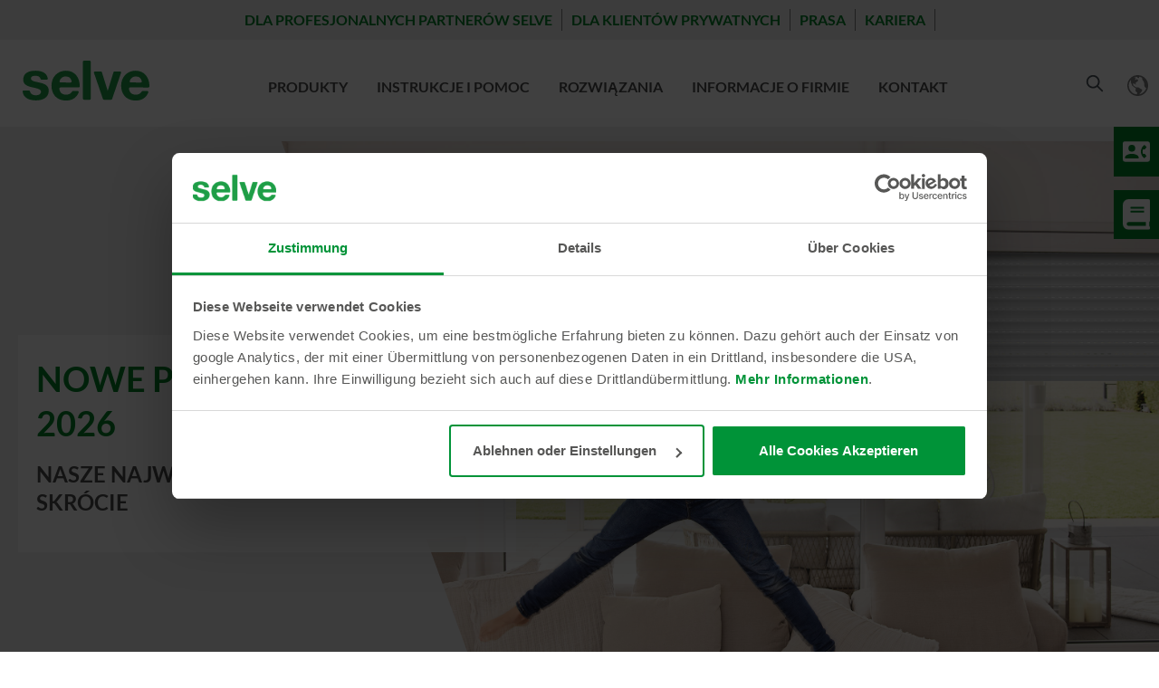

--- FILE ---
content_type: text/html; charset=UTF-8
request_url: https://www.selve.de/pl/index.php/navigation/9dde0bed1cc44d5fb8b2871062fc18f7
body_size: 22064
content:


<!DOCTYPE html>

<html lang="pl-PL"
      itemscope="itemscope"
      itemtype="https://schema.org/WebPage">

    
                            
    <head>
                          <!-- Consent Mode V2 -->
      <script data-cookieconsent="ignore">
            window.dataLayer = window.dataLayer || [];
            function gtag() {
                  dataLayer.push(arguments);
            }
            gtag("consent", "default", {
                  ad_personalization: "denied",
                  ad_storage: "denied",
                  ad_user_data: "denied",
                  analytics_storage: "denied",
                  functionality_storage: "denied",
                  personalization_storage: "denied",
                  security_storage: "granted",
                  wait_for_update: 500,
            });
            gtag("set", "ads_data_redaction", true);
      </script>
      <!-- End Consent Mode V2 -->
      <!-- Cookiebot -->
      <script id="Cookiebot" src="https://consent.cookiebot.eu/uc.js" data-cbid="60719f20-a3e9-4f2d-8e83-8270e942169f" type="text/javascript" async></script>
      <!-- End Cookiebot -->

      <!-- Google Tag Manager -->
      <script>(function(w,d,s,l,i){w[l]=w[l]||[];w[l].push({'gtm.start':
      new Date().getTime(),event:'gtm.js'});var f=d.getElementsByTagName(s)[0],
      j=d.createElement(s),dl=l!='dataLayer'?'&l='+l:'';j.async=true;j.src=
      'https://www.googletagmanager.com/gtm.js?id='+i+dl;f.parentNode.insertBefore(j,f
      );
      })(window,document,'script','dataLayer','GTM-KHVQ495');</script>
      <!-- End Google Tag Manager -->
                    <meta charset="utf-8">
            

                            <meta name="viewport"
                      content="width=device-width, initial-scale=1, shrink-to-fit=no">
            
                  <meta name="author"
            content=""/>
              <meta name="robots"
            content="index,follow"/>
            <meta http-equiv="Content-Type" content="text/html; charset=UTF-8" />
      <meta name="revisit-after"
            content="15 days"/>
      <meta name="keywords"
            content=""/>
      <meta name="description"
            content="Odkryj nasze najważniejsze produkty 2024 ► Inteligentne systemy napędowe i sterowania do rolet i osłon przeciwsłonecznych ✓ Dowiedz się więcej już teraz!"/>
      <meta name="facebook-domain-verification" content="b8faqo8z946ig2126x1zd2rfobn08i" />

                                                            <meta property="og:url"
                          content="https://www.selve.de/pl/index.php/navigation/9dde0bed1cc44d5fb8b2871062fc18f7">
                    <meta property="og:type"
                          content="website">
                    <meta property="og:site_name"
                          content="Selve">
                    <meta property="og:title"
                          content="Najważniejsze produkty 2026: napędy rolet i nie tylko">
                    <meta property="og:description"
                          content="Odkryj nasze najważniejsze produkty 2024 ► Inteligentne systemy napędowe i sterowania do rolet i osłon przeciwsłonecznych ✓ Dowiedz się więcej już teraz!">
                    <meta property="og:image"
                          content="https://www.selve.de/media/8a/10/b8/1616082260/logo.svg?ts=1616082260">

                    <meta name="twitter:card"
                          content="summary">
                    <meta name="twitter:site"
                          content="Selve">
                    <meta name="twitter:title"
                          content="Najważniejsze produkty 2026: napędy rolet i nie tylko">
                    <meta name="twitter:description"
                          content="Odkryj nasze najważniejsze produkty 2024 ► Inteligentne systemy napędowe i sterowania do rolet i osłon przeciwsłonecznych ✓ Dowiedz się więcej już teraz!">
                    <meta name="twitter:image"
                          content="https://www.selve.de/media/8a/10/b8/1616082260/logo.svg?ts=1616082260">
                            
    
                                <meta itemprop="copyrightHolder"
                      content="Selve">
                <meta itemprop="copyrightYear"
                      content="">
                <meta itemprop="isFamilyFriendly"
                      content="false">
                <meta itemprop="image"
                      content="https://www.selve.de/media/8a/10/b8/1616082260/logo.svg?ts=1616082260">
            
    
                                            <meta name="theme-color"
                      content="#fff">
                            
                          
                    <link rel="shortcut icon"
                  href="https://www.selve.de/media/12/d0/d8/1622540732/favicon.ico?ts=1622540732">
        
                                <link rel="apple-touch-icon"
                  href="https://www.selve.de/media/a6/32/6a/1616082278/favicon.svg?ts=1616082278">
                    
                                                <link rel="canonical" href="https://www.selve.de/pl/index.php/navigation/9dde0bed1cc44d5fb8b2871062fc18f7">
                    
    
                    <title itemprop="name">Najważniejsze produkty 2026: napędy rolet i nie tylko</title>
        
                                                                            <link rel="stylesheet"
                      href="https://www.selve.de/theme/132564a26747146ff48f3e6c9bf7601d/css/all.css?1765889073">
                                    

    
            <link rel="stylesheet" href="https://www.selve.de/bundles/moorlfoundation/storefront/css/animate.css?1765882514">
    
    
            <style>
            :root {
                --moorl-advanced-search-width: 600px;
            }
        </style>
    
                    
    <script>
        window.features = {"V6_5_0_0":true,"v6.5.0.0":true,"V6_6_0_0":true,"v6.6.0.0":true,"V6_7_0_0":false,"v6.7.0.0":false,"ADDRESS_SELECTION_REWORK":false,"address.selection.rework":false,"DISABLE_VUE_COMPAT":false,"disable.vue.compat":false,"ACCESSIBILITY_TWEAKS":false,"accessibility.tweaks":false,"ADMIN_VITE":false,"admin.vite":false,"TELEMETRY_METRICS":false,"telemetry.metrics":false,"PERFORMANCE_TWEAKS":false,"performance.tweaks":false,"CACHE_REWORK":false,"cache.rework":false};
    </script>
        
                                    
            <script>
            window.dataLayer = window.dataLayer || [];
            function gtag() { dataLayer.push(arguments); }

            (() => {
                const analyticsStorageEnabled = document.cookie.split(';').some((item) => item.trim().includes('google-analytics-enabled=1'));
                const adsEnabled = document.cookie.split(';').some((item) => item.trim().includes('google-ads-enabled=1'));

                // Always set a default consent for consent mode v2
                gtag('consent', 'default', {
                    'ad_user_data': adsEnabled ? 'granted' : 'denied',
                    'ad_storage': adsEnabled ? 'granted' : 'denied',
                    'ad_personalization': adsEnabled ? 'granted' : 'denied',
                    'analytics_storage': analyticsStorageEnabled ? 'granted' : 'denied'
                });
            })();
        </script>
    

                            
            
                
        
                                <script>
                window.activeNavigationId = '9dde0bed1cc44d5fb8b2871062fc18f7';
                window.router = {
                    'frontend.cart.offcanvas': '/pl/index.php/checkout/offcanvas',
                    'frontend.cookie.offcanvas': '/pl/index.php/cookie/offcanvas',
                    'frontend.checkout.finish.page': '/pl/index.php/checkout/finish',
                    'frontend.checkout.info': '/pl/index.php/widgets/checkout/info',
                    'frontend.menu.offcanvas': '/pl/index.php/widgets/menu/offcanvas',
                    'frontend.cms.page': '/pl/index.php/widgets/cms',
                    'frontend.cms.navigation.page': '/pl/index.php/widgets/cms/navigation',
                    'frontend.account.addressbook': '/pl/index.php/widgets/account/address-book',
                    'frontend.country.country-data': '/pl/index.php/country/country-state-data',
                    'frontend.app-system.generate-token': '/pl/index.php/app-system/Placeholder/generate-token',
                    };
                window.salesChannelId = '50ee80ce0c5e4604a723a576d3674c48';
            </script>
        
                                <script>
                
                window.breakpoints = {"xs":0,"sm":576,"md":768,"lg":992,"xl":1200,"xxl":1400};
            </script>
        
        
                        
                            <script>
                window.themeAssetsPublicPath = 'https://www.selve.de/theme/af4fbdb787ff4cc1b58386b7c8e8cf83/assets/';
            </script>
        
                    <script>
    window.validationMessages = {
        'required': 'Wejście nie powinno być puste.',
        'email': 'Nieprawidłowy adres e-mail. Adresy e-mail muszą używać tego formatu „user@example.com” i zawierać „@” i „.”.',
        'confirmation': 'Dane wejściowe nie są identyczne.',
        'minLength': 'Wejście jest zbyt krótkie.',
    };
</script>
        
                                                        <script>
                        window.themeJsPublicPath = 'https://www.selve.de/theme/132564a26747146ff48f3e6c9bf7601d/js/';
                    </script>
                                            <script type="text/javascript" src="https://www.selve.de/theme/132564a26747146ff48f3e6c9bf7601d/js/storefront/storefront.js?1765889073" defer></script>
                                            <script type="text/javascript" src="https://www.selve.de/theme/132564a26747146ff48f3e6c9bf7601d/js/neno-hero-slider/neno-hero-slider.js?1765889073" defer></script>
                                            <script type="text/javascript" src="https://www.selve.de/theme/132564a26747146ff48f3e6c9bf7601d/js/moorl-foundation/moorl-foundation.js?1765889073" defer></script>
                                            <script type="text/javascript" src="https://www.selve.de/theme/132564a26747146ff48f3e6c9bf7601d/js/moorl-forms/moorl-forms.js?1765889073" defer></script>
                                            <script type="text/javascript" src="https://www.selve.de/theme/132564a26747146ff48f3e6c9bf7601d/js/moorl-forms-classic/moorl-forms-classic.js?1765889073" defer></script>
                                            <script type="text/javascript" src="https://www.selve.de/theme/132564a26747146ff48f3e6c9bf7601d/js/netzp-blog6/netzp-blog6.js?1765889073" defer></script>
                                            <script type="text/javascript" src="https://www.selve.de/theme/132564a26747146ff48f3e6c9bf7601d/js/mart1-mw-faq/mart1-mw-faq.js?1765889073" defer></script>
                                            <script type="text/javascript" src="https://www.selve.de/theme/132564a26747146ff48f3e6c9bf7601d/js/selve/selve.js?1765889073" defer></script>
                                                            </head>

    <body class="is-ctl-navigation is-act-index">
    <!-- Google Tag Manager (noscript) -->
    <noscript><iframe src="https://www.googletagmanager.com/ns.html?id=GTM-KHVQ495"
    height="0" width="0" style="display:none;visibility:hidden"></iframe></noscript>
    <!-- End Google Tag Manager (noscript) -->
    
                    <noscript class="noscript-main">
                
    <div role="alert"
         aria-live="polite"
                  class="alert alert-info alert-has-icon">
                                                                                                                                                                                                <span class="icon icon-info" aria-hidden="true">
                                        <svg xmlns="http://www.w3.org/2000/svg" xmlns:xlink="http://www.w3.org/1999/xlink" width="24" height="24" viewBox="0 0 24 24"><defs><path d="M12 7c.5523 0 1 .4477 1 1s-.4477 1-1 1-1-.4477-1-1 .4477-1 1-1zm1 9c0 .5523-.4477 1-1 1s-1-.4477-1-1v-5c0-.5523.4477-1 1-1s1 .4477 1 1v5zm11-4c0 6.6274-5.3726 12-12 12S0 18.6274 0 12 5.3726 0 12 0s12 5.3726 12 12zM12 2C6.4772 2 2 6.4772 2 12s4.4772 10 10 10 10-4.4772 10-10S17.5228 2 12 2z" id="icons-default-info" /></defs><use xlink:href="#icons-default-info" fill="#758CA3" fill-rule="evenodd" /></svg>
                    </span>
                                                        
                                    
                    <div class="alert-content-container">
                                                    
                                                        <div class="alert-content">                                                    Aby móc w pełnym zakresie korzystać z naszego sklepu, zalecamy włączenie obsługi JavaScript w przeglądarce.
                                                                </div>                
                                                                </div>
            </div>
            </noscript>
        
                    <header class="header-main">
                <div class="top-menu">
                    <ul>
                        <li><a href="/pl/dla-profesjonalnych-partnerow-SELVE/">Dla profesjonalnych partnerów SELVE</a></li>
                        <li><a href="/pl/dla-klientow-prywatnych/">Dla Klientów prywatnych</a></li>
                        <li><a href="/pl/pressearchiv/">Prasa</a></li>
                        <li><a href="/pl/kariera/">Kariera</a></li>
                                                <li> </li>
                    </ul>

                                    </div>
                                                            <div class="container">
                                            
    <div class="top-bar d-none d-lg-block">
                                                    <nav class="top-bar-nav"
                     aria-label="Ustawienia sklepu">
                                            
                
            <div class="top-bar-nav-item top-bar-language">
                            <form method="post"
                      action="/pl/index.php/checkout/language"
                      class="language-form"
                      data-form-auto-submit="true">
                                
    <div class="languages-menu dropdown">
        <button class="btn dropdown-toggle top-bar-nav-btn"
                type="button"
                id="languagesDropdown-top-bar"
                data-bs-toggle="dropdown"
                aria-haspopup="true"
                aria-expanded="false">
            <img src="/media/9d/80/89/1613116612/sprachen.svg">
        </button>
                    <div class="top-bar-list dropdown-menu dropdown-menu-right"
                    aria-labelledby="languagesDropdown-top-bar">
                                    <div class="top-bar-list-item dropdown-item"
                            title="">

                                                                                                            
                            <label class="top-bar-list-label"
                                    for="top-bar-2fbb5fe2e29a4d70aa5854ce7ce3e20b">
                                <input id="top-bar-2fbb5fe2e29a4d70aa5854ce7ce3e20b"
                                        class="top-bar-list-radio"
                                        value="2fbb5fe2e29a4d70aa5854ce7ce3e20b"
                                        name="languageId"
                                        type="radio"
                                        >
                                <div class="top-bar-list-icon language-flag country-de language-de"></div>
                                Deutsch
                            </label>
                                            </div>
                                    <div class="top-bar-list-item dropdown-item"
                            title="">

                                                                                                            
                            <label class="top-bar-list-label"
                                    for="top-bar-cfa4f9d1cf3940a088dacc9a89784a26">
                                <input id="top-bar-cfa4f9d1cf3940a088dacc9a89784a26"
                                        class="top-bar-list-radio"
                                        value="cfa4f9d1cf3940a088dacc9a89784a26"
                                        name="languageId"
                                        type="radio"
                                        >
                                <div class="top-bar-list-icon language-flag country-gb language-en"></div>
                                English
                            </label>
                                            </div>
                                    <div class="top-bar-list-item dropdown-item"
                            title="">

                                                                                                            
                            <label class="top-bar-list-label"
                                    for="top-bar-e078b88a8a8c4f3d8d0ad49913d831ae">
                                <input id="top-bar-e078b88a8a8c4f3d8d0ad49913d831ae"
                                        class="top-bar-list-radio"
                                        value="e078b88a8a8c4f3d8d0ad49913d831ae"
                                        name="languageId"
                                        type="radio"
                                        >
                                <div class="top-bar-list-icon language-flag country-fr language-fr"></div>
                                Français
                            </label>
                                            </div>
                                    <div class="top-bar-list-item dropdown-item item-checked"
                            title="">

                                                                                                            
                            <label class="top-bar-list-label"
                                    for="top-bar-c6bad00b489f40489e62343122c7c175">
                                <input id="top-bar-c6bad00b489f40489e62343122c7c175"
                                        class="top-bar-list-radio"
                                        value="c6bad00b489f40489e62343122c7c175"
                                        name="languageId"
                                        type="radio"
                                         checked>
                                <div class="top-bar-list-icon language-flag country-pl language-pl"></div>
                                Polski
                            </label>
                                            </div>
                            </div>
            </div>

    <input name="redirectTo" type="hidden" value="frontend.navigation.page"/>

            <input name="redirectParameters[_httpCache]" type="hidden" value="1">
            <input name="redirectParameters[navigationId]" type="hidden" value="9dde0bed1cc44d5fb8b2871062fc18f7">
                    </form>
                    </div>
                        
                                            
                
                                        </nav>
                        </div>
    
            <div class="row align-items-center header-row justify-content-between">
                                            <div class="col-12 col-lg-auto header-logo-col pb-sm-2 my-3 m-lg-0">
                        <div class="header-logo-main text-center">
                    <a class="header-logo-main-link"
               href="/pl/index.php/"
               title="Przejdź do strony głównej">
                                    <picture class="header-logo-picture d-block m-auto">
                                                                            
                                                                            
                                                                                    <img src="https://www.selve.de/media/8a/10/b8/1616082260/logo.svg?ts=1616082260"
                                     alt="Przejdź do strony głównej"
                                     class="img-fluid header-logo-main-img">
                                                                        </picture>
                            </a>
            </div>
                </div>
            
            
                                        <div class="nav-main d-none d-lg-block">
                                                
    <div class="main-navigation"
         id="mainNavigation"
         data-flyout-menu="true">
                    <div class="container">
                                    <nav class="nav main-navigation-menu"
                        id="main-navigation-menu"
                        aria-label="Główna nawigacja"
                        itemscope="itemscope"
                        itemtype="https://schema.org/SiteNavigationElement">
                        
                                                                                    <a class="nav-link main-navigation-link nav-item-f0eb4cd6867245b8a0ed9b9419e5d20f  home-link"
                                    href="/pl/index.php/"
                                    itemprop="url"
                                    title="Home">
                                    <div class="main-navigation-link-text">
                                        <span itemprop="name">Home</span>
                                    </div>
                                </a>
                                                    
                                                    
                                                                                            
                                                                                                            <div class="nav-link main-navigation-link nav-item-48b1cb36e0a1463686dea397d44f0bc1"
                                                                                            data-flyout-menu-trigger="48b1cb36e0a1463686dea397d44f0bc1"
                                                                                          title="Produkty">
                                            <div class="main-navigation-link-text">
                                                <span itemprop="name">Produkty</span>
                                            </div>
                                        </div>
                                                                                                                                                                
                                                                                                            <div class="nav-link main-navigation-link nav-item-6d5f35df93054aec861df2ff4e2bfede"
                                                                                            data-flyout-menu-trigger="6d5f35df93054aec861df2ff4e2bfede"
                                                                                          title="Instrukcje i pomoc">
                                            <div class="main-navigation-link-text">
                                                <span itemprop="name">Instrukcje i pomoc</span>
                                            </div>
                                        </div>
                                                                                                                                                                
                                                                                                            <div class="nav-link main-navigation-link nav-item-0d9655d48d6041bdb8f67d30e7cd6952"
                                                                                            data-flyout-menu-trigger="0d9655d48d6041bdb8f67d30e7cd6952"
                                                                                          title="Rozwiązania">
                                            <div class="main-navigation-link-text">
                                                <span itemprop="name">Rozwiązania</span>
                                            </div>
                                        </div>
                                                                                                                                                                
                                                                                                            <div class="nav-link main-navigation-link nav-item-d504bd2a069d4aeeb733fa679caca1e0"
                                                                                            data-flyout-menu-trigger="d504bd2a069d4aeeb733fa679caca1e0"
                                                                                          title="Informacje o firmie">
                                            <div class="main-navigation-link-text">
                                                <span itemprop="name">Informacje o firmie</span>
                                            </div>
                                        </div>
                                                                                                                                                                
                                                                                                            <div class="nav-link main-navigation-link nav-item-27dde57e4f4d40ab8840e4dcb2192522"
                                                                                            data-flyout-menu-trigger="27dde57e4f4d40ab8840e4dcb2192522"
                                                                                          title="Kontakt">
                                            <div class="main-navigation-link-text">
                                                <span itemprop="name">Kontakt</span>
                                            </div>
                                        </div>
                                                                                                                                            </nav>
                
                                                                                                                                                                                                                                                                                                                                                                                        
                                                <div class="navigation-flyouts">
                                                                                                                                                                <div class="navigation-flyout Produkty"
                                             data-flyout-menu-id="48b1cb36e0a1463686dea397d44f0bc1">
                                            <div class="container">
                                                                                                            
                        <div class="col-4">
                <div class="navigation-flyout-teaser">
                                            <div class="navigation-flyout-teaser-image-container"
                           title="Produkty">
                            
                    
                        
                        
    
    
    
        
                
        
                
                    
            <img src="https://www.selve.de/media/bb/36/77/1643211433/produkt_menue.jpg?ts=1675318862"                             srcset="https://www.selve.de/thumbnail/bb/36/77/1643211433/produkt_menue_1920x1920.jpg?ts=1742859258 1920w, https://www.selve.de/thumbnail/bb/36/77/1643211433/produkt_menue_800x800.jpg?ts=1742859258 800w, https://www.selve.de/thumbnail/bb/36/77/1643211433/produkt_menue_400x400.jpg?ts=1742859258 400w, https://www.selve.de/thumbnail/bb/36/77/1643211433/produkt_menue_280x280.jpg?ts=1742859258 280w"                                 sizes="480px"
                                         class="navigation-flyout-teaser-image" alt="Produkte" title="Produkte" data-object-fit="cover" loading="lazy"        />
                            </div>
                                    </div>
            </div>
            
    

            <div class="col-4 row navigation-flyout-bar position-relative">
                            <div class="col position-relative">
                    <div class="navigation-flyout-category-link">
                                                                                                            <p class="nav-link gruen">
                                                                    Produkty
                                                            </p>
                                                        <p>SELVE to kompleksowy dostawca wszystkiego, co dotyczy rolet i osłon przeciwsłonecznych. W naszym portfolio znajdziesz wszystkie oferowane przez nas produkty.</p>
                                                                        </div>
                </div>
            
            
                    </div>
    
    
                                    <div class="col-4 row navigation-flyout-content">
                            <div class="col-8 col-xl-9">
                    <div class="navigation-flyout-categories">
                                                        
                    
                
    <div class="row navigation-flyout-categories is-level-0">
                                                        
                            <div class="col-4 navigation-flyout-col">
                                                                                                                                    <a class="nav-item nav-link navigation-flyout-link is-level-0 active"
                                href="https://www.selve.de/pl/index.php/navigation/9dde0bed1cc44d5fb8b2871062fc18f7"
                                itemprop="url"
                                                                title="NAJWAŻNIEJSZE PRODUKTY">
                                    <span itemprop="name">NAJWAŻNIEJSZE PRODUKTY</span>
                                </a>
                                                                        
                                                                            
        
                
    <div class="navigation-flyout-categories is-level-1">
            </div>
                                                            </div>
                                                                    
                            <div class="col-4 navigation-flyout-col">
                                                                                                                                    <a class="nav-item nav-link navigation-flyout-link is-level-0"
                                href="https://www.selve.de/pl/index.php/navigation/c9189272a3b043a9ba57feaa5eb55e45"
                                itemprop="url"
                                                                title="Napędy">
                                    <span itemprop="name">Napędy</span>
                                </a>
                                                                        
                                                                            
        
                
    <div class="navigation-flyout-categories is-level-1">
            </div>
                                                            </div>
                                                                    
                            <div class="col-4 navigation-flyout-col">
                                                                                                                                    <a class="nav-item nav-link navigation-flyout-link is-level-0"
                                href="https://www.selve.de/pl/index.php/navigation/c0a15acb8c074cf7925d2c5265531bb6"
                                itemprop="url"
                                                                title="Urządzenia sterujące">
                                    <span itemprop="name">Urządzenia sterujące</span>
                                </a>
                                                                        
                                                                            
        
                
    <div class="navigation-flyout-categories is-level-1">
                                                        
                            <div class="navigation-flyout-col">
                                                                                                                                    <a class="nav-item nav-link navigation-flyout-link is-level-1"
                                href="/pl/produkty/smarthome/"
                                itemprop="url"
                                                                title="SELVE Home">
                                    <span itemprop="name">SELVE Home</span>
                                </a>
                                                                        
                                                                            
        
                
    <div class="navigation-flyout-categories is-level-2">
            </div>
                                                            </div>
                                                                    
                            <div class="navigation-flyout-col">
                                                                                                                                    <a class="nav-item nav-link navigation-flyout-link is-level-1"
                                href="https://www.selve.de/pl/index.php/navigation/9388c1fcfcc64806a10d3a63353e8189"
                                itemprop="url"
                                                                title="commeo">
                                    <span itemprop="name">commeo</span>
                                </a>
                                                                        
                                                                            
        
                
    <div class="navigation-flyout-categories is-level-2">
            </div>
                                                            </div>
                                                                    
                            <div class="navigation-flyout-col">
                                                                                                                                    <a class="nav-item nav-link navigation-flyout-link is-level-1"
                                href="https://www.selve.de/pl/index.php/navigation/60c1267d3d704465a9bc48da2551b6e2"
                                itemprop="url"
                                                                title="iveo">
                                    <span itemprop="name">iveo</span>
                                </a>
                                                                        
                                                                            
        
                
    <div class="navigation-flyout-categories is-level-2">
            </div>
                                                            </div>
                                                                    
                            <div class="navigation-flyout-col">
                                                                                                                                    <a class="nav-item nav-link navigation-flyout-link is-level-1"
                                href="https://www.selve.de/pl/index.php/navigation/e39452f5826444efb972e3524cc86746"
                                itemprop="url"
                                                                title="Przewodowe urządzenia sterujące">
                                    <span itemprop="name">Przewodowe urządzenia sterujące</span>
                                </a>
                                                                        
                                                                            
        
                
    <div class="navigation-flyout-categories is-level-2">
            </div>
                                                            </div>
                        </div>
                                                            </div>
                                                                    
                            <div class="col-4 navigation-flyout-col">
                                                                                                                                    <a class="nav-item nav-link navigation-flyout-link is-level-0"
                                href="https://www.selve.de/pl/index.php/navigation/cb4073b52c3842ba9b5052a24787dc87"
                                itemprop="url"
                                                                title="SmartHome">
                                    <span itemprop="name">SmartHome</span>
                                </a>
                                                                        
                                                                            
        
                
    <div class="navigation-flyout-categories is-level-1">
            </div>
                                                            </div>
                                                                    
                            <div class="col-4 navigation-flyout-col">
                                                                                                                                    <a class="nav-item nav-link navigation-flyout-link is-level-0"
                                href="https://www.selve.de/pl/index.php/navigation/1b8955605931410bb0734bfee4365594"
                                itemprop="url"
                                                                title="Części do rolet">
                                    <span itemprop="name">Części do rolet</span>
                                </a>
                                                                        
                                                                            
        
                
    <div class="navigation-flyout-categories is-level-1">
            </div>
                                                            </div>
                        </div>
                                            </div>
                </div>
            
            
        </div>
                                                                                                </div>
                                        </div>
                                                                                                                                                                                                            <div class="navigation-flyout Instrukcje i pomoc"
                                             data-flyout-menu-id="6d5f35df93054aec861df2ff4e2bfede">
                                            <div class="container">
                                                                                                            
                        <div class="col-4">
                <div class="navigation-flyout-teaser">
                                            <div class="navigation-flyout-teaser-image-container"
                           title="Instrukcje i pomoc">
                            
                    
                        
                        
    
    
    
        
                
        
                
                    
            <img src="https://www.selve.de/media/66/a0/d5/1613126467/service.jpg?ts=1675318757"                             srcset="https://www.selve.de/thumbnail/66/a0/d5/1613126467/service_1920x1920.jpg?ts=1742859258 1920w, https://www.selve.de/thumbnail/66/a0/d5/1613126467/service_800x800.jpg?ts=1742859258 800w, https://www.selve.de/thumbnail/66/a0/d5/1613126467/service_400x400.jpg?ts=1742859258 400w, https://www.selve.de/thumbnail/66/a0/d5/1613126467/service_280x280.jpg?ts=1742859258 280w"                                 sizes="480px"
                                         class="navigation-flyout-teaser-image" alt="Service" title="Service" data-object-fit="cover" loading="lazy"        />
                            </div>
                                    </div>
            </div>
            
    

            <div class="col-4 row navigation-flyout-bar position-relative">
                            <div class="col position-relative">
                    <div class="navigation-flyout-category-link">
                                                                                                            <p class="nav-link gruen">
                                                                    Instrukcje i pomoc
                                                            </p>
                                                        <p>Jesteśmy zawsze po Twojej stronie. Tutaj znajdziesz instrukcje obsługi, informacje o dostępnych usługach oraz dokumenty do pobrania - wszystko przygotowane specjalnie dla Ciebie.</p>
                                                                        </div>
                </div>
            
            
                    </div>
    
    
                                    <div class="col-4 row navigation-flyout-content">
                            <div class="col-8 col-xl-9">
                    <div class="navigation-flyout-categories">
                                                        
                    
                
    <div class="row navigation-flyout-categories is-level-0">
                                                        
                            <div class="col-4 navigation-flyout-col">
                                                                                                                                    <a class="nav-item nav-link navigation-flyout-link is-level-0"
                                href="https://www.selve.de/pl/index.php/navigation/6ebaa28e08c948f4ae79bcc781a72b0b"
                                itemprop="url"
                                                                title="Filmy instruktażowe">
                                    <span itemprop="name">Filmy instruktażowe</span>
                                </a>
                                                                        
                                                                            
        
                
    <div class="navigation-flyout-categories is-level-1">
            </div>
                                                            </div>
                                                                    
                            <div class="col-4 navigation-flyout-col">
                                                                                                                                                                            
                                                                            
        
                
    <div class="navigation-flyout-categories is-level-1">
            </div>
                                                            </div>
                                                                    
                            <div class="col-4 navigation-flyout-col">
                                                                                                                                    <a class="nav-item nav-link navigation-flyout-link is-level-0"
                                href="/kontakt/support/"
                                itemprop="url"
                                                                title="Wsparcie">
                                    <span itemprop="name">Wsparcie</span>
                                </a>
                                                                        
                                                                            
        
                
    <div class="navigation-flyout-categories is-level-1">
            </div>
                                                            </div>
                                                                    
                            <div class="col-4 navigation-flyout-col">
                                                                                                                                    <a class="nav-item nav-link navigation-flyout-link is-level-0"
                                href="/pl/Instrukcje-i-pomoc/Instrukcje-obslugi-broszury-katalogi/Aktualna-oferta-produktow/"
                                itemprop="url"
                                                                title="Instrukcje obsługi, broszury, katalogi">
                                    <span itemprop="name">Instrukcje obsługi, broszury, katalogi</span>
                                </a>
                                                                        
                                                                            
        
                
    <div class="navigation-flyout-categories is-level-1">
                                                        
                            <div class="navigation-flyout-col">
                                                                                                                                    <a class="nav-item nav-link navigation-flyout-link is-level-1"
                                href="https://www.selve.de/pl/index.php/navigation/b5af7fb2611e43688304e3aaf1bfdbb5"
                                itemprop="url"
                                                                title="Aktualna oferta produktów">
                                    <span itemprop="name">Aktualna oferta produktów</span>
                                </a>
                                                                        
                                                                            
        
                
    <div class="navigation-flyout-categories is-level-2">
            </div>
                                                            </div>
                                                                    
                            <div class="navigation-flyout-col">
                                                                                                                                    <a class="nav-item nav-link navigation-flyout-link is-level-1"
                                href="https://www.selve.de/pl/index.php/navigation/a46871847c3a4438b0c58349d8eab8ca"
                                itemprop="url"
                                                                title="Produkty wycofane z produkcji">
                                    <span itemprop="name">Produkty wycofane z produkcji</span>
                                </a>
                                                                        
                                                                            
        
                
    <div class="navigation-flyout-categories is-level-2">
            </div>
                                                            </div>
                        </div>
                                                            </div>
                                                                    
                            <div class="col-4 navigation-flyout-col">
                                                                                                                                    <a class="nav-item nav-link navigation-flyout-link is-level-0"
                                href="https://www.selve.de/pl/index.php/navigation/01997a8347e679c0af016d2219875475"
                                itemprop="url"
                                                                title="Pliki do pobrania">
                                    <span itemprop="name">Pliki do pobrania</span>
                                </a>
                                                                        
                                                                            
        
                
    <div class="navigation-flyout-categories is-level-1">
            </div>
                                                            </div>
                                                                    
                            <div class="col-4 navigation-flyout-col">
                                                                                                                                    <a class="nav-item nav-link navigation-flyout-link is-level-0"
                                href="https://www.selve.de/pl/index.php/navigation/0195a497f8a171c29de4305b293ee99f"
                                itemprop="url"
                                                                title="FAQ">
                                    <span itemprop="name">FAQ</span>
                                </a>
                                                                        
                                                                            
        
                
    <div class="navigation-flyout-categories is-level-1">
            </div>
                                                            </div>
                        </div>
                                            </div>
                </div>
            
            
        </div>
                                                                                                </div>
                                        </div>
                                                                                                                                                                                                            <div class="navigation-flyout Rozwiązania"
                                             data-flyout-menu-id="0d9655d48d6041bdb8f67d30e7cd6952">
                                            <div class="container">
                                                                                                            
                        <div class="col-4">
                <div class="navigation-flyout-teaser">
                                            <div class="navigation-flyout-teaser-image-container"
                           title="Rozwiązania">
                            
                    
                        
                        
    
    
    
        
                
        
                
                    
            <img src="https://www.selve.de/media/a1/d4/5e/1613126468/loesungen.jpg?ts=1675318839"                             srcset="https://www.selve.de/thumbnail/a1/d4/5e/1613126468/loesungen_1920x1920.jpg?ts=1742859258 1920w, https://www.selve.de/thumbnail/a1/d4/5e/1613126468/loesungen_800x800.jpg?ts=1742859258 800w, https://www.selve.de/thumbnail/a1/d4/5e/1613126468/loesungen_400x400.jpg?ts=1742859258 400w, https://www.selve.de/thumbnail/a1/d4/5e/1613126468/loesungen_280x280.jpg?ts=1742859258 280w"                                 sizes="480px"
                                         class="navigation-flyout-teaser-image" alt="Lösungen" title="Lösungen" data-object-fit="cover" loading="lazy"        />
                            </div>
                                    </div>
            </div>
            
    

            <div class="col-4 row navigation-flyout-bar position-relative">
                            <div class="col position-relative">
                    <div class="navigation-flyout-category-link">
                                                                                                            <p class="nav-link gruen">
                                                                    Rozwiązania
                                                            </p>
                                                        <p>Który produkt jest odpowiedni do jakiego celu? Jak mogę lepiej wykorzystać urządzenia w moim domu? Tutaj znajdziesz odpowiedzi.</p>
                                                                        </div>
                </div>
            
            
                    </div>
    
    
                                    <div class="col-4 row navigation-flyout-content">
                            <div class="col-8 col-xl-9">
                    <div class="navigation-flyout-categories">
                                                        
                    
                
    <div class="row navigation-flyout-categories is-level-0">
                                                        
                            <div class="col-4 navigation-flyout-col">
                                                                                                                                    <a class="nav-item nav-link navigation-flyout-link is-level-0"
                                href="https://www.selve.de/pl/index.php/navigation/2803853de84f4f5ab1b488fce00c7505"
                                itemprop="url"
                                                                title="Projektowanie nowych budynków">
                                    <span itemprop="name">Projektowanie nowych budynków</span>
                                </a>
                                                                        
                                                                            
        
                
    <div class="navigation-flyout-categories is-level-1">
            </div>
                                                            </div>
                                                                    
                            <div class="col-4 navigation-flyout-col">
                                                                                                                                    <a class="nav-item nav-link navigation-flyout-link is-level-0"
                                href="https://www.selve.de/pl/index.php/navigation/075efbdbc6304cc4b25839e90c31852e"
                                itemprop="url"
                                                                title="MODERNIZACJA DOMU">
                                    <span itemprop="name">MODERNIZACJA DOMU</span>
                                </a>
                                                                        
                                                                            
        
                
    <div class="navigation-flyout-categories is-level-1">
            </div>
                                                            </div>
                                                                    
                            <div class="col-4 navigation-flyout-col">
                                                                                                                                    <a class="nav-item nav-link navigation-flyout-link is-level-0"
                                href="https://www.selve.de/pl/index.php/navigation/3e88698991694bcc90890dfb71225f49"
                                itemprop="url"
                                                                title="Droga ewakuacyjna / Droga ratunkowa">
                                    <span itemprop="name">Droga ewakuacyjna / Droga ratunkowa</span>
                                </a>
                                                                        
                                                                            
        
                
    <div class="navigation-flyout-categories is-level-1">
            </div>
                                                            </div>
                                                                    
                            <div class="col-4 navigation-flyout-col">
                                                                                                                                    <a class="nav-item nav-link navigation-flyout-link is-level-0"
                                href="https://www.selve.de/pl/index.php/navigation/90d90e88cef1455096e083dfa0f2e679"
                                itemprop="url"
                                                                title="Ochrona przed włamaniem">
                                    <span itemprop="name">Ochrona przed włamaniem</span>
                                </a>
                                                                        
                                                                            
        
                
    <div class="navigation-flyout-categories is-level-1">
            </div>
                                                            </div>
                                                                    
                            <div class="col-4 navigation-flyout-col">
                                                                                                                                    <a class="nav-item nav-link navigation-flyout-link is-level-0"
                                href="https://www.selve.de/pl/index.php/navigation/c62c055a59d64f75a9fba520346934f4"
                                itemprop="url"
                                                                title="Oszczędzanie energii">
                                    <span itemprop="name">Oszczędzanie energii</span>
                                </a>
                                                                        
                                                                            
        
                
    <div class="navigation-flyout-categories is-level-1">
            </div>
                                                            </div>
                                                                    
                            <div class="col-4 navigation-flyout-col">
                                                                                                                                    <a class="nav-item nav-link navigation-flyout-link is-level-0"
                                href="https://www.selve.de/pl/index.php/navigation/eeaa8598a7784c53995aa363de3aefc0"
                                itemprop="url"
                                                                title="Markizy i osłony przeciwsłoneczne">
                                    <span itemprop="name">Markizy i osłony przeciwsłoneczne</span>
                                </a>
                                                                        
                                                                            
        
                
    <div class="navigation-flyout-categories is-level-1">
            </div>
                                                            </div>
                                                                    
                            <div class="col-4 navigation-flyout-col">
                                                                                                                                    <a class="nav-item nav-link navigation-flyout-link is-level-0"
                                href="https://www.selve.de/pl/index.php/navigation/0194f4a01ba373279b8f01ed773d6b4b"
                                itemprop="url"
                                                                title="Klimat wnętrz i większy komfort życia">
                                    <span itemprop="name">Klimat wnętrz i większy komfort życia</span>
                                </a>
                                                                        
                                                                            
        
                
    <div class="navigation-flyout-categories is-level-1">
            </div>
                                                            </div>
                                                                    
                            <div class="col-4 navigation-flyout-col">
                                                                                                                                    <a class="nav-item nav-link navigation-flyout-link is-level-0"
                                href="https://www.selve.de/pl/index.php/navigation/0197f43e433079f69d5bbed60b900e07"
                                itemprop="url"
                                                                title="Zwiększ wartosc nieruchomosci">
                                    <span itemprop="name">Zwiększ wartosc nieruchomosci</span>
                                </a>
                                                                        
                                                                            
        
                
    <div class="navigation-flyout-categories is-level-1">
            </div>
                                                            </div>
                        </div>
                                            </div>
                </div>
            
            
        </div>
                                                                                                </div>
                                        </div>
                                                                                                                                                                                                            <div class="navigation-flyout Informacje o firmie"
                                             data-flyout-menu-id="d504bd2a069d4aeeb733fa679caca1e0">
                                            <div class="container">
                                                                                                            
                        <div class="col-4">
                <div class="navigation-flyout-teaser">
                                            <div class="navigation-flyout-teaser-image-container"
                           title="Informacje o firmie">
                            
                    
                        
                        
    
    
    
        
                
        
                
                    
            <img src="https://www.selve.de/media/e9/2a/15/1649168066/SELVE_Unternehmen_Menue_1000px_min.jpeg?ts=1675318927"                             srcset="https://www.selve.de/thumbnail/e9/2a/15/1649168066/SELVE_Unternehmen_Menue_1000px_min_1920x1920.jpeg?ts=1742859258 1920w, https://www.selve.de/thumbnail/e9/2a/15/1649168066/SELVE_Unternehmen_Menue_1000px_min_800x800.jpeg?ts=1742859258 800w, https://www.selve.de/thumbnail/e9/2a/15/1649168066/SELVE_Unternehmen_Menue_1000px_min_400x400.jpeg?ts=1742859258 400w, https://www.selve.de/thumbnail/e9/2a/15/1649168066/SELVE_Unternehmen_Menue_1000px_min_280x280.jpeg?ts=1742859258 280w"                                 sizes="480px"
                                         class="navigation-flyout-teaser-image" alt="Unternehmen" title="Unternehmen" data-object-fit="cover" loading="lazy"        />
                            </div>
                                    </div>
            </div>
            
    

            <div class="col-4 row navigation-flyout-bar position-relative">
                            <div class="col position-relative">
                    <div class="navigation-flyout-category-link">
                                                                                                            <p class="nav-link gruen">
                                                                    Informacje o firmie
                                                            </p>
                                                        <p>Historia firmy SELVE tworzona jest nieprzerwalnie od ponad 150 lat. Tutaj możesz dowiedzieć się wszystkiego o naszych głównych osiągnięciach i o tym, co dla nas jest najważniejsze.</p>
                                                                        </div>
                </div>
            
            
                    </div>
    
    
                                    <div class="col-4 row navigation-flyout-content">
                            <div class="col-8 col-xl-9">
                    <div class="navigation-flyout-categories">
                                                        
                    
                
    <div class="row navigation-flyout-categories is-level-0">
                                                        
                            <div class="col-4 navigation-flyout-col">
                                                                                                                                    <a class="nav-item nav-link navigation-flyout-link is-level-0"
                                href="https://www.selve.de/pl/index.php/navigation/f398e88098504ad59005ef557ee65353"
                                itemprop="url"
                                                                title="O Selve">
                                    <span itemprop="name">O Selve</span>
                                </a>
                                                                        
                                                                            
        
                
    <div class="navigation-flyout-categories is-level-1">
            </div>
                                                            </div>
                                                                    
                            <div class="col-4 navigation-flyout-col">
                                                                                                                                    <a class="nav-item nav-link navigation-flyout-link is-level-0"
                                href="https://www.selve.de/pl/index.php/navigation/ee9ac0c1417c462393a6a8da697783d8"
                                itemprop="url"
                                                                title="Referencje">
                                    <span itemprop="name">Referencje</span>
                                </a>
                                                                        
                                                                            
        
                
    <div class="navigation-flyout-categories is-level-1">
            </div>
                                                            </div>
                                                                    
                            <div class="col-4 navigation-flyout-col">
                                                                                                                                    <a class="nav-item nav-link navigation-flyout-link is-level-0"
                                href="/pl/informacje-o-firmie/o-selve/#produkcja"
                                itemprop="url"
                                                                title="Produkcja">
                                    <span itemprop="name">Produkcja</span>
                                </a>
                                                                        
                                                                            
        
                
    <div class="navigation-flyout-categories is-level-1">
            </div>
                                                            </div>
                                                                    
                            <div class="col-4 navigation-flyout-col">
                                                                                                                                    <a class="nav-item nav-link navigation-flyout-link is-level-0"
                                href="https://www.selve.de/pl/index.php/navigation/f0fbfef58b5f4aae890a1434a0396bf4"
                                itemprop="url"
                                                                title="Jakość Selve">
                                    <span itemprop="name">Jakość Selve</span>
                                </a>
                                                                        
                                                                            
        
                
    <div class="navigation-flyout-categories is-level-1">
            </div>
                                                            </div>
                                                                    
                            <div class="col-4 navigation-flyout-col">
                                                                                                                                    <a class="nav-item nav-link navigation-flyout-link is-level-0"
                                href="https://www.selve.de/pl/index.php/navigation/95f9cced575143508b84e0bc79034119"
                                itemprop="url"
                                                                title="Targi">
                                    <span itemprop="name">Targi</span>
                                </a>
                                                                        
                                                                            
        
                
    <div class="navigation-flyout-categories is-level-1">
            </div>
                                                            </div>
                                                                    
                            <div class="col-4 navigation-flyout-col">
                                                                                                                                    <a class="nav-item nav-link navigation-flyout-link is-level-0"
                                href="https://www.selve.de/pl/index.php/navigation/08e1ee2d2034406889379153803b7c8a"
                                itemprop="url"
                                                                title="Historia">
                                    <span itemprop="name">Historia</span>
                                </a>
                                                                        
                                                                            
        
                
    <div class="navigation-flyout-categories is-level-1">
            </div>
                                                            </div>
                        </div>
                                            </div>
                </div>
            
            
        </div>
                                                                                                </div>
                                        </div>
                                                                                                                                                                                                            <div class="navigation-flyout Kontakt"
                                             data-flyout-menu-id="27dde57e4f4d40ab8840e4dcb2192522">
                                            <div class="container">
                                                                                                            
                        <div class="col-4">
                <div class="navigation-flyout-teaser">
                                            <div class="navigation-flyout-teaser-image-container"
                           title="Kontakt">
                            
                    
                        
                        
    
    
    
        
                
        
                
                    
            <img src="https://www.selve.de/media/1b/a4/f6/1622132729/kontakt.jpg?ts=1675318825"                             srcset="https://www.selve.de/thumbnail/1b/a4/f6/1622132729/kontakt_1920x1920.jpg?ts=1742859258 1920w, https://www.selve.de/thumbnail/1b/a4/f6/1622132729/kontakt_800x800.jpg?ts=1742859258 800w, https://www.selve.de/thumbnail/1b/a4/f6/1622132729/kontakt_400x400.jpg?ts=1742859258 400w, https://www.selve.de/thumbnail/1b/a4/f6/1622132729/kontakt_280x280.jpg?ts=1742859258 280w"                                 sizes="480px"
                                         class="navigation-flyout-teaser-image" alt="Kontakt" title="Kontakt" data-object-fit="cover" loading="lazy"        />
                            </div>
                                    </div>
            </div>
            
    

            <div class="col-4 row navigation-flyout-bar position-relative">
                            <div class="col position-relative">
                    <div class="navigation-flyout-category-link">
                                                                                                            <p class="nav-link gruen">
                                                                    Kontakt
                                                            </p>
                                                        <p>Czy coś ci leży na sercu? Daj nam znać!</p>
                                                                        </div>
                </div>
            
            
                    </div>
    
    
                                    <div class="col-4 row navigation-flyout-content">
                            <div class="col-8 col-xl-9">
                    <div class="navigation-flyout-categories">
                                                        
                    
                
    <div class="row navigation-flyout-categories is-level-0">
                                                        
                            <div class="col-4 navigation-flyout-col">
                                                                                                                                    <a class="nav-item nav-link navigation-flyout-link is-level-0"
                                href="https://www.selve.de/pl/index.php/navigation/57456116695d47be85337b2af149d3b1"
                                itemprop="url"
                                                                title="Dane kontaktowe">
                                    <span itemprop="name">Dane kontaktowe</span>
                                </a>
                                                                        
                                                                            
        
                
    <div class="navigation-flyout-categories is-level-1">
            </div>
                                                            </div>
                                                                    
                            <div class="col-4 navigation-flyout-col">
                                                                                                                                    <a class="nav-item nav-link navigation-flyout-link is-level-0"
                                href="https://www.selve.de/pl/index.php/navigation/38c52a76fcc045589147b97111bd7dd9"
                                itemprop="url"
                                                                title="Wsparcie">
                                    <span itemprop="name">Wsparcie</span>
                                </a>
                                                                        
                                                                            
        
                
    <div class="navigation-flyout-categories is-level-1">
            </div>
                                                            </div>
                                                                    
                            <div class="col-4 navigation-flyout-col">
                                                                                                                                    <a class="nav-item nav-link navigation-flyout-link is-level-0"
                                href="https://www.selve.de/pl/index.php/navigation/9b016dd1a0714868abe5be82d2a3c7cb"
                                itemprop="url"
                                                                title="INFORMACJE DLA DOSTAWCÓW">
                                    <span itemprop="name">INFORMACJE DLA DOSTAWCÓW</span>
                                </a>
                                                                        
                                                                            
        
                
    <div class="navigation-flyout-categories is-level-1">
            </div>
                                                            </div>
                        </div>
                                            </div>
                </div>
            
            
        </div>
                                                                                                </div>
                                        </div>
                                                                                                                                            </div>
                                                                </div>
            </div>
                                    </div>
            


                            <div class="col-12 order-1 col-sm-auto order-sm-2 header-actions-col">
                    <div class="row g-0">
                                                    <div class="col-auto d-sm-none search">
                                <div class="search-toggle">
                                    <button class="btn header-actions-btn search-toggle-btn js-search-toggle-btn collapsed"
                                            type="button"
                                            data-bs-toggle="collapse"
                                            data-bs-target="#searchCollapse"
                                            aria-expanded="false"
                                            aria-controls="searchCollapse"
                                            aria-label="Szukaj">
                                                                                                                                                <span class="icon icon-search">
                                        <svg xmlns="http://www.w3.org/2000/svg" xmlns:xlink="http://www.w3.org/1999/xlink" width="24" height="24" viewBox="0 0 24 24"><defs><path d="M10.0944 16.3199 4.707 21.707c-.3905.3905-1.0237.3905-1.4142 0-.3905-.3905-.3905-1.0237 0-1.4142L8.68 14.9056C7.6271 13.551 7 11.8487 7 10c0-4.4183 3.5817-8 8-8s8 3.5817 8 8-3.5817 8-8 8c-1.8487 0-3.551-.627-4.9056-1.6801zM15 16c3.3137 0 6-2.6863 6-6s-2.6863-6-6-6-6 2.6863-6 6 2.6863 6 6 6z" id="icons-default-search" /></defs><use xlink:href="#icons-default-search" fill="#758CA3" fill-rule="evenodd" /></svg>
                    </span>
                                        </button>
                                </div>
                            </div>
                        
                                                    <div class="col-auto language">
                                                                        
                
            <div class="top-bar-nav-item top-bar-language">
                            <form method="post"
                      action="/pl/index.php/checkout/language"
                      class="language-form"
                      data-form-auto-submit="true">
                                
    <div class="languages-menu dropdown">
        <button class="btn dropdown-toggle top-bar-nav-btn"
                type="button"
                id="languagesDropdown-top-bar"
                data-bs-toggle="dropdown"
                aria-haspopup="true"
                aria-expanded="false">
            <img src="/media/9d/80/89/1613116612/sprachen.svg">
        </button>
                    <div class="top-bar-list dropdown-menu dropdown-menu-right"
                    aria-labelledby="languagesDropdown-top-bar">
                                    <div class="top-bar-list-item dropdown-item"
                            title="">

                                                                                                            
                            <label class="top-bar-list-label"
                                    for="top-bar-2fbb5fe2e29a4d70aa5854ce7ce3e20b">
                                <input id="top-bar-2fbb5fe2e29a4d70aa5854ce7ce3e20b"
                                        class="top-bar-list-radio"
                                        value="2fbb5fe2e29a4d70aa5854ce7ce3e20b"
                                        name="languageId"
                                        type="radio"
                                        >
                                <div class="top-bar-list-icon language-flag country-de language-de"></div>
                                Deutsch
                            </label>
                                            </div>
                                    <div class="top-bar-list-item dropdown-item"
                            title="">

                                                                                                            
                            <label class="top-bar-list-label"
                                    for="top-bar-cfa4f9d1cf3940a088dacc9a89784a26">
                                <input id="top-bar-cfa4f9d1cf3940a088dacc9a89784a26"
                                        class="top-bar-list-radio"
                                        value="cfa4f9d1cf3940a088dacc9a89784a26"
                                        name="languageId"
                                        type="radio"
                                        >
                                <div class="top-bar-list-icon language-flag country-gb language-en"></div>
                                English
                            </label>
                                            </div>
                                    <div class="top-bar-list-item dropdown-item"
                            title="">

                                                                                                            
                            <label class="top-bar-list-label"
                                    for="top-bar-e078b88a8a8c4f3d8d0ad49913d831ae">
                                <input id="top-bar-e078b88a8a8c4f3d8d0ad49913d831ae"
                                        class="top-bar-list-radio"
                                        value="e078b88a8a8c4f3d8d0ad49913d831ae"
                                        name="languageId"
                                        type="radio"
                                        >
                                <div class="top-bar-list-icon language-flag country-fr language-fr"></div>
                                Français
                            </label>
                                            </div>
                                    <div class="top-bar-list-item dropdown-item item-checked"
                            title="">

                                                                                                            
                            <label class="top-bar-list-label"
                                    for="top-bar-c6bad00b489f40489e62343122c7c175">
                                <input id="top-bar-c6bad00b489f40489e62343122c7c175"
                                        class="top-bar-list-radio"
                                        value="c6bad00b489f40489e62343122c7c175"
                                        name="languageId"
                                        type="radio"
                                         checked>
                                <div class="top-bar-list-icon language-flag country-pl language-pl"></div>
                                Polski
                            </label>
                                            </div>
                            </div>
            </div>

    <input name="redirectTo" type="hidden" value="frontend.navigation.page"/>

            <input name="redirectParameters[_httpCache]" type="hidden" value="1">
            <input name="redirectParameters[navigationId]" type="hidden" value="9dde0bed1cc44d5fb8b2871062fc18f7">
                    </form>
                    </div>
                                                                </div>
                        
                                                    <div class="col-auto">
                                <div class="account-menu">
                                    

                                </div>
                            </div>
                        
                                                    <div class="col-auto shopping-cart">
                                <div class="header-cart"
                                     data-off-canvas-cart="true">
                                    <a class="btn header-cart-btn header-actions-btn"
                                       href="/pl/index.php/checkout/cart"
                                       data-cart-widget="true"
                                       title="Koszyk"
                                       aria-label="Koszyk">
                                            <span class="header-cart-icon">
                                                                                                                <span class="icon icon-bag">
                                        <svg aria-label="Koszyk" xmlns="http://www.w3.org/2000/svg" xmlns:xlink="http://www.w3.org/1999/xlink" width="24" height="24" viewBox="0 0 24 24"><defs><path d="M5.892 3c.5523 0 1 .4477 1 1s-.4477 1-1 1H3.7895a1 1 0 0 0-.9986.9475l-.7895 15c-.029.5515.3946 1.0221.9987 1.0525h17.8102c.5523 0 1-.4477.9986-1.0525l-.7895-15A1 1 0 0 0 20.0208 5H17.892c-.5523 0-1-.4477-1-1s.4477-1 1-1h2.1288c1.5956 0 2.912 1.249 2.9959 2.8423l.7894 15c.0035.0788.0035.0788.0042.1577 0 1.6569-1.3432 3-3 3H3c-.079-.0007-.079-.0007-.1577-.0041-1.6546-.0871-2.9253-1.499-2.8382-3.1536l.7895-15C.8775 4.249 2.1939 3 3.7895 3H5.892zm4 2c0 .5523-.4477 1-1 1s-1-.4477-1-1V3c0-1.6569 1.3432-3 3-3h2c1.6569 0 3 1.3431 3 3v2c0 .5523-.4477 1-1 1s-1-.4477-1-1V3c0-.5523-.4477-1-1-1h-2c-.5523 0-1 .4477-1 1v2z" id="icons-default-bag" /></defs><use xlink:href="#icons-default-bag" fill="#758CA3" fill-rule="evenodd" /></svg>
                    </span>
        </span>
        <span class="header-cart-total d-none d-sm-inline-block ms-sm-2">
                0,00 €*    </span>
                                    </a>
                                </div>
                            </div>
                        
                                                    <div class="col d-sm-none">
                                <div class="menu-button">
                                                                            <button class="btn nav-main-toggle-btn header-actions-btn"
                                                type="button"
                                                data-off-canvas-menu="true"
                                                aria-label="Menu">
                                                                                                                                                                                                    <span class="icon icon-stack">
                                        <svg xmlns="http://www.w3.org/2000/svg" xmlns:xlink="http://www.w3.org/1999/xlink" width="24" height="24" viewBox="0 0 24 24"><defs><path d="M3 13c-.5523 0-1-.4477-1-1s.4477-1 1-1h18c.5523 0 1 .4477 1 1s-.4477 1-1 1H3zm0-7c-.5523 0-1-.4477-1-1s.4477-1 1-1h18c.5523 0 1 .4477 1 1s-.4477 1-1 1H3zm0 14c-.5523 0-1-.4477-1-1s.4477-1 1-1h18c.5523 0 1 .4477 1 1s-.4477 1-1 1H3z" id="icons-default-stack" /></defs><use xlink:href="#icons-default-stack" fill="#758CA3" fill-rule="evenodd" /></svg>
                    </span>
                                                                                        </button>
                                                                    </div>
                            </div>
                                            </div>
                </div>
                    </div>

                    <div class="col-12 order-2 col-sm order-sm-1 header-search-col">
                <div class="row">
                    <div class="col">
                        
    <div class="collapse"
         id="searchCollapse">
        <div class="header-search my-2 m-sm-auto">
                            <form action="/pl/index.php/search"
                      method="get"
                      data-search-widget="true"
                      data-search-widget-options="{&quot;searchWidgetMinChars&quot;:2}"
                      data-url="/pl/index.php/suggest?search="
                      class="header-search-form">
                                            <div class="input-group">
                                                            <input type="search"
                                       id="header-main-search-input"
                                       name="search"
                                       class="form-control header-search-input"
                                       autocomplete="off"
                                       autocapitalize="off"
                                       placeholder="Wyszukiwanie produktu"
                                       aria-label="Wyszukiwanie produktu"
                                       value=""
                                >
                            
                                                            <button type="submit"
                                        class="btn header-search-btn"
                                        aria-label="Szukaj">
                                    <span class="header-search-icon">
                                                                                                                                                <span class="icon icon-search">
                                        <svg xmlns="http://www.w3.org/2000/svg" xmlns:xlink="http://www.w3.org/1999/xlink" width="24" height="24" viewBox="0 0 24 24"><use xlink:href="#icons-default-search" fill="#758CA3" fill-rule="evenodd" /></svg>
                    </span>
                                        </span>
                                </button>
                            
                                                            <button class="btn header-close-btn js-search-close-btn d-none"
                                        type="button"
                                        aria-label="Zamknij rozwijane wyszukiwanie">
                                    <span class="header-close-icon">
                                                                                                                                                <span class="icon icon-x">
                                        <svg xmlns="http://www.w3.org/2000/svg" xmlns:xlink="http://www.w3.org/1999/xlink" width="24" height="24" viewBox="0 0 24 24"><defs><path d="m10.5858 12-7.293-7.2929c-.3904-.3905-.3904-1.0237 0-1.4142.3906-.3905 1.0238-.3905 1.4143 0L12 10.5858l7.2929-7.293c.3905-.3904 1.0237-.3904 1.4142 0 .3905.3906.3905 1.0238 0 1.4143L13.4142 12l7.293 7.2929c.3904.3905.3904 1.0237 0 1.4142-.3906.3905-1.0238.3905-1.4143 0L12 13.4142l-7.2929 7.293c-.3905.3904-1.0237.3904-1.4142 0-.3905-.3906-.3905-1.0238 0-1.4143L10.5858 12z" id="icons-default-x" /></defs><use xlink:href="#icons-default-x" fill="#758CA3" fill-rule="evenodd" /></svg>
                    </span>
                                        </span>
                                </button>
                                                    </div>
                                    </form>
                    </div>
    </div>
                    </div>
                </div>
            </div>
        

                <div id="sticky">
                <div class="sticky">
                    <div class="sticky-svg"><img src="/media/82/26/43/1613727587/zeiten.svg"></div>
                    <div class="sticky-content"><p>
                        <strong>DZIAŁ SPRZEDAŻY</strong><br /> <a class="tel" href="tel:721251257">721251257</a><br />                 Poniedziałek - Piątek: 8:00 – 16:00<br /><br /> <strong>WSPARCIE</strong><br /> <a class="tel" href="tel:+48 609 145 148">+48 609 145 148</a> <br />                   Poniedziałek - Czwartek: 8:00 – 16:30<br />                         Piątek: 7:30 – 14:30
                        </p>
                    </div>
                </div>
                <div class="sticky desktop">
                    <div class="sticky-svg"><img src="/media/b8/b9/dd/1613727587/katalog.svg"></div>
                    <a class="sticky-content" href="https://oxomi.com/p/3001315/catalog/10564063" target="_blank"><p>KATALOG</p></a>
                </div>
                <a href="https://oxomi.com/p/3001315/catalog/10564063" target="_blank" class="sticky mobile">
                    <div class="sticky-svg"><img src="/media/b8/b9/dd/1613727587/katalog.svg"></div>
                </a>
        </div>
                
                            </div>
                    
                            </header>
                    

                        
                                                        <div class="d-none js-navigation-offcanvas-initial-content">
                                                                            

        
            <div class="offcanvas-header">
                <button class="btn btn-light btn-block offcanvas-close js-offcanvas-close sticky-top">
                    <div class="close-button">                                                                                                        <span class="icon icon-x icon-sm">
                                        <svg xmlns="http://www.w3.org/2000/svg" xmlns:xlink="http://www.w3.org/1999/xlink" width="24" height="24" viewBox="0 0 24 24"><use xlink:href="#icons-default-x" fill="#758CA3" fill-rule="evenodd" /></svg>
                    </span>
    </div>
        
                                </button>
        </div>
    
            <div class="offcanvas-body">
                        <nav class="nav navigation-offcanvas-actions">
                                
    
            <div class="top-bar-nav-item top-bar-language">
                            <form method="post"
                      action="/pl/index.php/checkout/language"
                      class="language-form"
                      data-form-auto-submit="true">
                                
    <div class="languages-menu dropdown">
        <button class="btn dropdown-toggle top-bar-nav-btn"
                type="button"
                id="languagesDropdown-offcanvas"
                data-bs-toggle="dropdown"
                aria-haspopup="true"
                aria-expanded="false">
            <img src="/media/9d/80/89/1613116612/sprachen.svg">
        </button>
                    <div class="top-bar-list dropdown-menu dropdown-menu-right"
                    aria-labelledby="languagesDropdown-offcanvas">
                                    <div class="top-bar-list-item dropdown-item"
                            title="">

                                                                                                            
                            <label class="top-bar-list-label"
                                    for="offcanvas-2fbb5fe2e29a4d70aa5854ce7ce3e20b">
                                <input id="offcanvas-2fbb5fe2e29a4d70aa5854ce7ce3e20b"
                                        class="top-bar-list-radio"
                                        value="2fbb5fe2e29a4d70aa5854ce7ce3e20b"
                                        name="languageId"
                                        type="radio"
                                        >
                                <div class="top-bar-list-icon language-flag country-de language-de"></div>
                                Deutsch
                            </label>
                                            </div>
                                    <div class="top-bar-list-item dropdown-item"
                            title="">

                                                                                                            
                            <label class="top-bar-list-label"
                                    for="offcanvas-cfa4f9d1cf3940a088dacc9a89784a26">
                                <input id="offcanvas-cfa4f9d1cf3940a088dacc9a89784a26"
                                        class="top-bar-list-radio"
                                        value="cfa4f9d1cf3940a088dacc9a89784a26"
                                        name="languageId"
                                        type="radio"
                                        >
                                <div class="top-bar-list-icon language-flag country-gb language-en"></div>
                                English
                            </label>
                                            </div>
                                    <div class="top-bar-list-item dropdown-item"
                            title="">

                                                                                                            
                            <label class="top-bar-list-label"
                                    for="offcanvas-e078b88a8a8c4f3d8d0ad49913d831ae">
                                <input id="offcanvas-e078b88a8a8c4f3d8d0ad49913d831ae"
                                        class="top-bar-list-radio"
                                        value="e078b88a8a8c4f3d8d0ad49913d831ae"
                                        name="languageId"
                                        type="radio"
                                        >
                                <div class="top-bar-list-icon language-flag country-fr language-fr"></div>
                                Français
                            </label>
                                            </div>
                                    <div class="top-bar-list-item dropdown-item item-checked"
                            title="">

                                                                                                            
                            <label class="top-bar-list-label"
                                    for="offcanvas-c6bad00b489f40489e62343122c7c175">
                                <input id="offcanvas-c6bad00b489f40489e62343122c7c175"
                                        class="top-bar-list-radio"
                                        value="c6bad00b489f40489e62343122c7c175"
                                        name="languageId"
                                        type="radio"
                                         checked>
                                <div class="top-bar-list-icon language-flag country-pl language-pl"></div>
                                Polski
                            </label>
                                            </div>
                            </div>
            </div>

    <input name="redirectTo" type="hidden" value="frontend.navigation.page"/>

            <input name="redirectParameters[_httpCache]" type="hidden" value="1">
            <input name="redirectParameters[navigationId]" type="hidden" value="9dde0bed1cc44d5fb8b2871062fc18f7">
                    </form>
                    </div>
                
                                
    
                        </nav>
    
    
   <div class="navigation-offcanvas-container js-navigation-offcanvas">
        <div class="navigation-offcanvas-overlay-content js-navigation-offcanvas-overlay-content">
                                <a class="nav-item nav-link is-home-link navigation-offcanvas-link js-navigation-offcanvas-link"
       href="/pl/index.php/widgets/menu/offcanvas"
       itemprop="url"
       title="Pokaż wszystkie kategorie">
                    <span class="navigation-offcanvas-link-icon js-navigation-offcanvas-loading-icon">
                                                                                                                        <span class="icon icon-stack">
                                        <svg xmlns="http://www.w3.org/2000/svg" xmlns:xlink="http://www.w3.org/1999/xlink" width="24" height="24" viewBox="0 0 24 24"><use xlink:href="#icons-default-stack" fill="#758CA3" fill-rule="evenodd" /></svg>
                    </span>
                </span>
            <span itemprop="name">
                Pokaż wszystkie kategorie
            </span>
            </a>

                    <a class="nav-item nav-link navigation-offcanvas-headline"
       href="https://www.selve.de/pl/index.php/navigation/9dde0bed1cc44d5fb8b2871062fc18f7"
              itemprop="url">
                    <span itemprop="name">
                NAJWAŻNIEJSZE PRODUKTY
            </span>
            </a>

                    
    <a class="nav-item nav-link is-back-link navigation-offcanvas-link js-navigation-offcanvas-link"
       href="/pl/index.php/widgets/menu/offcanvas?navigationId=48b1cb36e0a1463686dea397d44f0bc1"
       itemprop="url"
       title="Wróć">
                    <span class="navigation-offcanvas-link-icon js-navigation-offcanvas-loading-icon">
                                                                                                                                    <span class="icon icon-arrow-medium-left icon-sm" aria-hidden="true">
                                        <svg xmlns="http://www.w3.org/2000/svg" xmlns:xlink="http://www.w3.org/1999/xlink" width="16" height="16" viewBox="0 0 16 16"><defs><path id="icons-solid-arrow-medium-left" d="M4.7071 5.2929c-.3905-.3905-1.0237-.3905-1.4142 0-.3905.3905-.3905 1.0237 0 1.4142l4 4c.3905.3905 1.0237.3905 1.4142 0l4-4c.3905-.3905.3905-1.0237 0-1.4142-.3905-.3905-1.0237-.3905-1.4142 0L8 8.5858l-3.2929-3.293z" /></defs><use transform="matrix(0 -1 -1 0 16 16)" xlink:href="#icons-solid-arrow-medium-left" fill="#758CA3" fill-rule="evenodd" /></svg>
                    </span>
                        </span>

            <span itemprop="name">
            Wróć
        </span>
            </a>
            
            <ul class="list-unstyled navigation-offcanvas-list">
                                    
    <li class="navigation-offcanvas-list-item">
                    <a class="nav-item nav-link navigation-offcanvas-link is-current-category"
               href="https://www.selve.de/pl/index.php/navigation/9dde0bed1cc44d5fb8b2871062fc18f7"
               itemprop="url"
                              title="NAJWAŻNIEJSZE PRODUKTY">
                                    <span itemprop="name">
                    Wyświetl NAJWAŻNIEJSZE PRODUKTY
                </span>
                            </a>
            </li>
                
                                            </ul>

            <div class="top-menu">
                <ul class="list-unstyled navigation-offcanvas-list">
                    <li class="navigation-offcanvas-list-item"><div class="navigation-offcanvas-link"><a href="/pl/dla-profesjonalnych-partnerow-SELVE/">Dla profesjonalnych partnerów SELVE</a></div></li>
                    <li class="navigation-offcanvas-list-item"><div class="navigation-offcanvas-link"><a href="/pl/dla-klientow-prywatnych/">Dla Klientów prywatnych</a></div></li>
                    <li class="navigation-offcanvas-list-item"><div class="navigation-offcanvas-link"><a href="/pl/pressearchiv/">Prasa</a></div></li>
                    <li class="navigation-offcanvas-list-item"><div class="navigation-offcanvas-link"><a href="/pl/kariera/">Kariera</a></div></li>
                    <li class="navigation-offcanvas-list-item"><div class="navigation-offcanvas-link">top-menu-5</div></li>
                                        <li class="navigation-offcanvas-list-item"><div class="navigation-offcanvas-link"> </div></li>
                </ul>
            </div>
            
        </div>
    </div>
   
        </div>
                                                </div>
                            
        
                                
                                    <main class="content-main" id="content-main">
                                    <div class="flashbags container">
                                            </div>
                
                    <div class="container-main">
                                    <div class="cms-breadcrumb container">
                    
                    </div>
            
                                                                            <div class="cms-page">
                                            
    <div class="cms-sections">
                                            
            
            
            
                                        
                                    
                        
                                                                            
                        <div class="cms-section links pos-0 cms-section-default"
                     style="">

                                <section class="cms-section-default full-width">
                                    
                
                
    
    
                  
    
    
            
    
    <div class="cms-block bg-image  pos-0 cms-block-text-on-image"
         style="         background-image: url(https://www.selve.de/media/a4/ef/7c/1702446176/selve_header_keyvisual_r_t_2024.jpg?ts=1702446265);         ">
                                    
                    
                        
                        
    
    
    
        
                                        
            
                                                                            
        
                
                    
            <img src="https://www.selve.de/media/a4/ef/7c/1702446176/selve_header_keyvisual_r_t_2024.jpg?ts=1702446265"                             srcset="https://www.selve.de/thumbnail/a4/ef/7c/1702446176/selve_header_keyvisual_r_t_2024_650x330.jpg?ts=1742859323 650w, https://www.selve.de/thumbnail/a4/ef/7c/1702446176/selve_header_keyvisual_r_t_2024_1920x1920.jpg?ts=1742859323 1920w, https://www.selve.de/thumbnail/a4/ef/7c/1702446176/selve_header_keyvisual_r_t_2024_800x800.jpg?ts=1742859323 800w, https://www.selve.de/thumbnail/a4/ef/7c/1702446176/selve_header_keyvisual_r_t_2024_400x400.jpg?ts=1742859323 400w"                                 sizes="(min-width: 1200px) 34vw, (min-width: 992px) 400px, (min-width: 768px) 331px, (min-width: 576px) 767px, (min-width: 0px) 575px, 34vw"
                                         class="cms-block-background media-mode--cover" alt="ein Mädchen springt auf der Couch im Hintergrund ist ein großes Fenster mit Rolläden" title="Messebesuch R+T 2024"        />
                           
       

                    <div class="cms-block-container"
                 style="padding: 20px 20px 20px 20px;">

                                    <div class="cms-block-container-row row cms-row ">
                                
    <div class="col-12" data-cms-element-id="4466a2bc821f4eb38ec00b96f6cb81ec">
                        
    <div class="cms-element-text">
                                                <h1>NOWE PRODUKTY SELVE 2026</h1>
<h2>Nasze najważniejsze produkty w skrócie
</h2>
                                    </div>
            </div>
                    </div>
                            </div>
            </div>
                        </section>
                </div>
            
                                                
            
            
            
                                        
                                    
                        
                                                                            
                        <div class="cms-section  pos-1 cms-section-default"
                     style="">

                                <section class="cms-section-default boxed">
                                    
                
                
    
    
    
    
            
    
    <div class="cms-block  pos-0 cms-block-image-text-schraeg"
         style="                  ">
                               
       

                    <div class="cms-block-container"
                 style="padding: 80px 20px 20px 20px;">

                                    <div class="cms-block-container-row row cms-row ">
                                
            
        <div class="col-md-4 bottom-right-weiss" data-cms-element-id="">
                                    
    <div class="cms-element-image justify-content-start">
                                                
                                                                                                            <div class="w-100 cms-image-container is-cover"
                                 style="min-height: 340px;">
                                                                    
                                                                                                                
                                    
                    
                        
                        
    
    
    
        
                                        
            
                                                                            
        
                
                    
            <img src="https://www.selve.de/media/56/fa/88/1715625820/SELVE_R%2BT_24_Award_1500x1000.jpg?ts=1715625820"                             srcset="https://www.selve.de/thumbnail/56/fa/88/1715625820/SELVE_R%2BT_24_Award_1500x1000_800x800.jpg?ts=1742859218 800w, https://www.selve.de/thumbnail/56/fa/88/1715625820/SELVE_R%2BT_24_Award_1500x1000_400x400.jpg?ts=1742859218 400w"                                 sizes="(min-width: 1200px) 680px, (min-width: 992px) 600px, (min-width: 768px) 496px, (min-width: 576px) 767px, (min-width: 0px) 575px, 50vw"
                                         class="cms-image" loading="lazy" data-object-fit="cover"        />
                                                                </div>
                                                            
                                                    </div>
                    </div>
    
            
        <div class="col-md-8" data-cms-element-id="">
                                
    <div class="cms-element-text">
                                                <h2 class="gruen">SELVE zdobywa nagrodę za innowacyjność R+T</h2>
<p>Napęd <b>SE Breeze-com</b> do markiz z ramieniem przegubowym otrzymał złotą nagrodę innowacji R+T za zintegrowane wykrywanie wiatru. Zainstalowany w napędzie czujnik przyspieszenia wykrywa drgania tkaniny i wydaje polecenie zwinięcia.</p><p>Dodatkowo, nasza swobodna <b>przekładnia dla napędów NHK</b> została wyróżniona srebrem. Ta mała część zapewnia absolutne bezpieczeństwo obsługi w przypadku awarii, pozwalając kręcić tylko w odpowiednim kierunku.</p><p>Dowiedz się więcej o naszych innowacyjnych rozwiązaniach, które nie tylko chronią instalację, ale również pozwalają na długoterminowe oszczędności kosztów i wysiłku.</p><p><a target="_self" href="/pressebereich/gleich-zwei-begehrte-rt-innovationspreise-kroenen-einen-rundum-gelungenen-messeauftritt" class="btn btn-primary">Do informacji prasowej</a><br></p>
                                    </div>
                    </div>
                        </div>
                            </div>
            </div>
                        </section>
                </div>
            
                                                
            
            
            
                                        
                                    
                        
                                                                            
                        <div class="cms-section  pos-2 cms-section-default"
                     style="">

                                <section class="cms-section-default boxed">
                                    
                
                
    
    
    
    
            
    
    <div class="cms-block center w800 pos-0 cms-block-text"
         style="                  ">
                               
       

                    <div class="cms-block-container"
                 style="padding: 60px 20px 20px 20px;">

                                    <div class="cms-block-container-row row cms-row ">
                                
    <div class="col-12" data-cms-element-id="fcbd85a7eb594e77912ceef345042c2c">
                        
    <div class="cms-element-text">
                                                
          <h2 class="gruen">Nasze nowe produkty w skrócie</h2>
                                    </div>
            </div>
                    </div>
                            </div>
            </div>
                                                
                
                
    
    
    
    
            
    
    <div class="cms-block  pos-1 cms-block-product-four-column"
         style="                  ">
                               
       

                    <div class="cms-block-container"
                 style="padding: 20px 20px 20px 20px;">

                                    <div class="cms-block-container-row row cms-row ">
                                    
                                <div class="col-md-3 card-col" data-cms-element-id="0198f01a86fb7472a0787ce5571717a5">
                                        
    <div class="cms-element-product-box">
                                                            
    
    
    
                                                        
        <div class="card product-box box-standard" data-product-information="{&quot;id&quot;:&quot;01958f279d7d757c917b0a3ce3123d61&quot;,&quot;name&quot;:&quot;SELVE Home Server 3&quot;}">
                                <div class="card-body ">
                        <div class="product-badges">
                                
                        
                        
                    
                            
                                </div>
        
                    <div class="product-image-wrapper">
                                
                                
                <a href="https://www.selve.de/pl/index.php/detail/01958f279d7d757c917b0a3ce3123d61"
                   title="SELVE Home Server 3"
                   class="product-image-link is-standard"
                   target="_blank">
                                            
                        
                        
                    
                        
                        
    
    
    
        
                
        
                
                    
            <img src="https://www.selve.de/media/09/59/a0/1741863873/SELVE-Home-Server-3_Cover_1500x1500px.webp?ts=1765782197"                             srcset="https://www.selve.de/thumbnail/09/59/a0/1741863873/SELVE-Home-Server-3_Cover_1500x1500px_800x800.webp?ts=1765782198 800w, https://www.selve.de/thumbnail/09/59/a0/1741863873/SELVE-Home-Server-3_Cover_1500x1500px_400x400.webp?ts=1765782198 400w, https://www.selve.de/thumbnail/09/59/a0/1741863873/SELVE-Home-Server-3_Cover_1500x1500px_280x280.webp?ts=1765782198 280w"                                 sizes="(min-width: 1200px) 280px, (min-width: 992px) 350px, (min-width: 768px) 390px, (min-width: 576px) 315px, (min-width: 0px) 500px, 25vw"
                                         class="product-image is-standard" alt="SELVE Home Server 3" title="SELVE Home Server 3" loading="lazy"        />
                                        </a>

                
            </div>
        
                    <div class="product-info">
                                                            <div class="product-rating">
                                                    </div>
                                    
                                    <a href="https://www.selve.de/pl/index.php/detail/01958f279d7d757c917b0a3ce3123d61"
                       class="product-name"
                       title="SELVE Home Server 3"
                       target="_blank">
                        SELVE Home Server 3
                    </a>
                
                                    <div class="product-variant-characteristics">
                        <div class="product-variant-characteristics-text">
                                                    </div>
                    </div>
                
                                    <div class="product-description">
                                                Przyszłość automatyki domowej ze standardem Matter i intuicyjnym sterowaniem za pomocą aplikacji
                    </div>
                
                                        
        
    
        
    
    <div class="product-price-info">
                    <p class="product-price-unit">
                                                                    
                                                                                </p>
        
                    <div class="product-price-wrapper">
                                                
                <div class="product-cheapest-price">
                                    </div>

                
                <span class="product-price">
                                        1,00 €*
                                    </span>
                            </div>
        
                    </div>
                
                                            <div class="product-action">
                        
                                                    <form action="/pl/index.php/checkout/line-item/add"
                      method="post"
                      class="buy-widget"
                      data-add-to-cart="true">
                                                                                                    <input type="hidden"
                                   name="redirectTo"
                                   value="frontend.detail.page">

                            <input type="hidden"
                                   name="redirectParameters"
                                   data-redirect-parameters="true"
                                   value="{&quot;productId&quot;:&quot;01958f279d7d757c917b0a3ce3123d61&quot;}">
                        
                                                                                                                <input type="hidden"
                                       name="lineItems[01958f279d7d757c917b0a3ce3123d61][id]"
                                       value="01958f279d7d757c917b0a3ce3123d61">
                                <input type="hidden"
                                       name="lineItems[01958f279d7d757c917b0a3ce3123d61][referencedId]"
                                       value="01958f279d7d757c917b0a3ce3123d61">
                                <input type="hidden"
                                       name="lineItems[01958f279d7d757c917b0a3ce3123d61][type]"
                                       value="product">
                                <input type="hidden"
                                       name="lineItems[01958f279d7d757c917b0a3ce3123d61][stackable]"
                                       value="1">
                                <input type="hidden"
                                       name="lineItems[01958f279d7d757c917b0a3ce3123d61][removable]"
                                       value="1">
                                <input type="hidden"
                                       name="lineItems[01958f279d7d757c917b0a3ce3123d61][quantity]"
                                       value="1">
                                                    
                                                                                                                <input type="hidden"
                                       name="product-name"
                                       value="SELVE Home Server 3">
                                                    
                                                                                                                <div class="d-grid">
                                    <button class="btn btn-buy"
                                            title="Do koszyka">
                                                                                    Do koszyka
                                                                            </button>
                                </div>
                                                                                        </form>
                        </div>

                            <input type="hidden"
                   name="product-name"
                   value="SELVE Home Server 3">

            <input type="hidden"
                   name="product-id"
                   value="01958f279d7d757c917b0a3ce3123d61">
                                        </div>
            </div>
        </div>
                                                </div>
                            </div>
            
                                <div class="col-md-3 card-col" data-cms-element-id="0198f01a86fb7472a0787ce605a8dd89">
                                        
    <div class="cms-element-product-box">
                                                            
    
    
    
                                                        
        <div class="card product-box box-standard" data-product-information="{&quot;id&quot;:&quot;8ef32f583976487e8a823b4e0ece34a1&quot;,&quot;name&quot;:&quot;SE Solar-com&quot;}">
                                <div class="card-body ">
                        <div class="product-badges">
                                
                        
                        
                    
                            
                                </div>
        
                    <div class="product-image-wrapper">
                                
                                
                <a href="https://www.selve.de/pl/index.php/detail/8ef32f583976487e8a823b4e0ece34a1"
                   title="SE Solar-com"
                   class="product-image-link is-standard"
                   target="_blank">
                                            
                        
                        
                    
                        
                        
    
    
    
        
                
        
                
                    
            <img src="https://www.selve.de/media/93/1f/e3/1705391974/SE-Solar-com_BR2_Antrieb.webp?ts=1764829012"                             srcset="https://www.selve.de/thumbnail/93/1f/e3/1705391974/SE-Solar-com_BR2_Antrieb_800x800.webp?ts=1764829012 800w, https://www.selve.de/thumbnail/93/1f/e3/1705391974/SE-Solar-com_BR2_Antrieb_400x400.webp?ts=1764829012 400w, https://www.selve.de/thumbnail/93/1f/e3/1705391974/SE-Solar-com_BR2_Antrieb_280x280.webp?ts=1764829012 280w"                                 sizes="(min-width: 1200px) 280px, (min-width: 992px) 350px, (min-width: 768px) 390px, (min-width: 576px) 315px, (min-width: 0px) 500px, 25vw"
                                         class="product-image is-standard" alt="SE Solar-com" title="SE Solar-com" loading="lazy"        />
                                        </a>

                
            </div>
        
                    <div class="product-info">
                                                            <div class="product-rating">
                                                    </div>
                                    
                                    <a href="https://www.selve.de/pl/index.php/detail/8ef32f583976487e8a823b4e0ece34a1"
                       class="product-name"
                       title="SE Solar-com"
                       target="_blank">
                        SE Solar-com
                    </a>
                
                                    <div class="product-variant-characteristics">
                        <div class="product-variant-characteristics-text">
                                                    </div>
                    </div>
                
                                    <div class="product-description">
                                                Zasilany bateryjnie napęd solarny do rolet
                    </div>
                
                                        
        
    
        
    
    <div class="product-price-info">
                    <p class="product-price-unit">
                                                                    
                                                                                </p>
        
                    <div class="product-price-wrapper">
                                                
                <div class="product-cheapest-price">
                                    </div>

                
                <span class="product-price">
                                        1,00 €*
                                    </span>
                            </div>
        
                    </div>
                
                                            <div class="product-action">
                        
                                                    <form action="/pl/index.php/checkout/line-item/add"
                      method="post"
                      class="buy-widget"
                      data-add-to-cart="true">
                                                                                                    <input type="hidden"
                                   name="redirectTo"
                                   value="frontend.detail.page">

                            <input type="hidden"
                                   name="redirectParameters"
                                   data-redirect-parameters="true"
                                   value="{&quot;productId&quot;:&quot;8ef32f583976487e8a823b4e0ece34a1&quot;}">
                        
                                                                                                                <input type="hidden"
                                       name="lineItems[8ef32f583976487e8a823b4e0ece34a1][id]"
                                       value="8ef32f583976487e8a823b4e0ece34a1">
                                <input type="hidden"
                                       name="lineItems[8ef32f583976487e8a823b4e0ece34a1][referencedId]"
                                       value="8ef32f583976487e8a823b4e0ece34a1">
                                <input type="hidden"
                                       name="lineItems[8ef32f583976487e8a823b4e0ece34a1][type]"
                                       value="product">
                                <input type="hidden"
                                       name="lineItems[8ef32f583976487e8a823b4e0ece34a1][stackable]"
                                       value="1">
                                <input type="hidden"
                                       name="lineItems[8ef32f583976487e8a823b4e0ece34a1][removable]"
                                       value="1">
                                <input type="hidden"
                                       name="lineItems[8ef32f583976487e8a823b4e0ece34a1][quantity]"
                                       value="1">
                                                    
                                                                                                                <input type="hidden"
                                       name="product-name"
                                       value="SE Solar-com">
                                                    
                                                                                                                <div class="d-grid">
                                    <button class="btn btn-buy"
                                            title="Do koszyka">
                                                                                    Do koszyka
                                                                            </button>
                                </div>
                                                                                        </form>
                        </div>

                            <input type="hidden"
                   name="product-name"
                   value="SE Solar-com">

            <input type="hidden"
                   name="product-id"
                   value="8ef32f583976487e8a823b4e0ece34a1">
                                        </div>
            </div>
        </div>
                                                </div>
                            </div>
            
                                <div class="col-md-3 card-col" data-cms-element-id="0198f01a86fb7472a0787ce717263792">
                                        
    <div class="cms-element-product-box">
                                                            
    
    
    
                                                        
        <div class="card product-box box-standard" data-product-information="{&quot;id&quot;:&quot;ce160b763bbb440e8de0d7d572911993&quot;,&quot;name&quot;:&quot;SI Pro-com (SELVE Intelligence)&quot;}">
                                <div class="card-body ">
                        <div class="product-badges">
                                
                        
                        
                    
                            
                                </div>
        
                    <div class="product-image-wrapper">
                                
                                
                <a href="https://www.selve.de/pl/index.php/detail/ce160b763bbb440e8de0d7d572911993"
                   title="SI Pro-com (SELVE Intelligence)"
                   class="product-image-link is-standard"
                   target="_blank">
                                            
                        
                        
                    
                        
                        
    
    
    
        
                
        
                
                    
            <img src="https://www.selve.de/media/e2/03/fb/1702473263/SI-Pro-com_BR2_Antrieb.webp?ts=1765781980"                             srcset="https://www.selve.de/thumbnail/e2/03/fb/1702473263/SI-Pro-com_BR2_Antrieb_800x800.webp?ts=1765781981 800w, https://www.selve.de/thumbnail/e2/03/fb/1702473263/SI-Pro-com_BR2_Antrieb_400x400.webp?ts=1765781981 400w, https://www.selve.de/thumbnail/e2/03/fb/1702473263/SI-Pro-com_BR2_Antrieb_280x280.webp?ts=1765781981 280w"                                 sizes="(min-width: 1200px) 280px, (min-width: 992px) 350px, (min-width: 768px) 390px, (min-width: 576px) 315px, (min-width: 0px) 500px, 25vw"
                                         class="product-image is-standard" alt="SI Pro-com (SELVE Intelligence)" title="SI Pro-com (SELVE Intelligence)" loading="lazy"        />
                                        </a>

                
            </div>
        
                    <div class="product-info">
                                                            <div class="product-rating">
                                                    </div>
                                    
                                    <a href="https://www.selve.de/pl/index.php/detail/ce160b763bbb440e8de0d7d572911993"
                       class="product-name"
                       title="SI Pro-com (SELVE Intelligence)"
                       target="_blank">
                        SI Pro-com (SELVE Intelligence)
                    </a>
                
                                    <div class="product-variant-characteristics">
                        <div class="product-variant-characteristics-text">
                                                    </div>
                    </div>
                
                                    <div class="product-description">
                                                Cichy napęd do rolet ze zmienną prędkością przesuwu (radiowy)
                    </div>
                
                                        
        
    
        
    
    <div class="product-price-info">
                    <p class="product-price-unit">
                                                                    
                                                                                </p>
        
                    <div class="product-price-wrapper">
                                                
                <div class="product-cheapest-price">
                                    </div>

                
                <span class="product-price">
                                        1,00 €*
                                    </span>
                            </div>
        
                    </div>
                
                                            <div class="product-action">
                        
                                                    <form action="/pl/index.php/checkout/line-item/add"
                      method="post"
                      class="buy-widget"
                      data-add-to-cart="true">
                                                                                                    <input type="hidden"
                                   name="redirectTo"
                                   value="frontend.detail.page">

                            <input type="hidden"
                                   name="redirectParameters"
                                   data-redirect-parameters="true"
                                   value="{&quot;productId&quot;:&quot;ce160b763bbb440e8de0d7d572911993&quot;}">
                        
                                                                                                                <input type="hidden"
                                       name="lineItems[ce160b763bbb440e8de0d7d572911993][id]"
                                       value="ce160b763bbb440e8de0d7d572911993">
                                <input type="hidden"
                                       name="lineItems[ce160b763bbb440e8de0d7d572911993][referencedId]"
                                       value="ce160b763bbb440e8de0d7d572911993">
                                <input type="hidden"
                                       name="lineItems[ce160b763bbb440e8de0d7d572911993][type]"
                                       value="product">
                                <input type="hidden"
                                       name="lineItems[ce160b763bbb440e8de0d7d572911993][stackable]"
                                       value="1">
                                <input type="hidden"
                                       name="lineItems[ce160b763bbb440e8de0d7d572911993][removable]"
                                       value="1">
                                <input type="hidden"
                                       name="lineItems[ce160b763bbb440e8de0d7d572911993][quantity]"
                                       value="1">
                                                    
                                                                                                                <input type="hidden"
                                       name="product-name"
                                       value="SI Pro-com (SELVE Intelligence)">
                                                    
                                                                                                                <div class="d-grid">
                                    <button class="btn btn-buy"
                                            title="Do koszyka">
                                                                                    Do koszyka
                                                                            </button>
                                </div>
                                                                                        </form>
                        </div>

                            <input type="hidden"
                   name="product-name"
                   value="SI Pro-com (SELVE Intelligence)">

            <input type="hidden"
                   name="product-id"
                   value="ce160b763bbb440e8de0d7d572911993">
                                        </div>
            </div>
        </div>
                                                </div>
                            </div>
            
                                <div class="col-md-3 card-col" data-cms-element-id="0198f01a86fb7472a0787ce8c54fedad">
                                        
    <div class="cms-element-product-box">
                                                            
    
    
    
                                                        
        <div class="card product-box box-standard" data-product-information="{&quot;id&quot;:&quot;f7c977c237834351bded516894a9576c&quot;,&quot;name&quot;:&quot;SEZ-NHK z jednokierunkowym sprz\u0119g\u0142em&quot;}">
                                <div class="card-body ">
                        <div class="product-badges">
                                
                        
                        
                    
                            
                                </div>
        
                    <div class="product-image-wrapper">
                                
                                
                <a href="https://www.selve.de/pl/index.php/detail/f7c977c237834351bded516894a9576c"
                   title="SEZ-NHK z jednokierunkowym sprzęgłem"
                   class="product-image-link is-standard"
                   target="_blank">
                                            
                        
                        
                    
                        
                        
    
    
    
        
                
        
                
                    
            <img src="https://www.selve.de/media/32/27/39/1715758484/SEZ-NHK_BR2_mit_Nothandkurbel.webp?ts=1764829094"                             srcset="https://www.selve.de/thumbnail/32/27/39/1715758484/SEZ-NHK_BR2_ret_800x800.webp?ts=1764829094 800w, https://www.selve.de/thumbnail/32/27/39/1715758484/SEZ-NHK_BR2_ret_400x400.webp?ts=1764829094 400w, https://www.selve.de/thumbnail/32/27/39/1715758484/SEZ-NHK_BR2_ret_280x280.webp?ts=1764829094 280w"                                 sizes="(min-width: 1200px) 280px, (min-width: 992px) 350px, (min-width: 768px) 390px, (min-width: 576px) 315px, (min-width: 0px) 500px, 25vw"
                                         class="product-image is-standard" alt="SEZ-NHK z jednokierunkowym sprzęgłem" title="SEZ-NHK z jednokierunkowym sprzęgłem" loading="lazy"        />
                                        </a>

                
            </div>
        
                    <div class="product-info">
                                                            <div class="product-rating">
                                                    </div>
                                    
                                    <a href="https://www.selve.de/pl/index.php/detail/f7c977c237834351bded516894a9576c"
                       class="product-name"
                       title="SEZ-NHK z jednokierunkowym sprzęgłem"
                       target="_blank">
                        SEZ-NHK z jednokierunkowym sprzęgłem
                    </a>
                
                                    <div class="product-variant-characteristics">
                        <div class="product-variant-characteristics-text">
                                                    </div>
                    </div>
                
                                    <div class="product-description">
                                                Napęd do Zip-Screenów z obsługą awaryjną
                    </div>
                
                                        
        
    
        
    
    <div class="product-price-info">
                    <p class="product-price-unit">
                                                                    
                                                                                </p>
        
                    <div class="product-price-wrapper">
                                                
                <div class="product-cheapest-price">
                                    </div>

                
                <span class="product-price">
                                        1,00 €*
                                    </span>
                            </div>
        
                    </div>
                
                                            <div class="product-action">
                        
                                                    <form action="/pl/index.php/checkout/line-item/add"
                      method="post"
                      class="buy-widget"
                      data-add-to-cart="true">
                                                                                                    <input type="hidden"
                                   name="redirectTo"
                                   value="frontend.detail.page">

                            <input type="hidden"
                                   name="redirectParameters"
                                   data-redirect-parameters="true"
                                   value="{&quot;productId&quot;:&quot;f7c977c237834351bded516894a9576c&quot;}">
                        
                                                                                                                <input type="hidden"
                                       name="lineItems[f7c977c237834351bded516894a9576c][id]"
                                       value="f7c977c237834351bded516894a9576c">
                                <input type="hidden"
                                       name="lineItems[f7c977c237834351bded516894a9576c][referencedId]"
                                       value="f7c977c237834351bded516894a9576c">
                                <input type="hidden"
                                       name="lineItems[f7c977c237834351bded516894a9576c][type]"
                                       value="product">
                                <input type="hidden"
                                       name="lineItems[f7c977c237834351bded516894a9576c][stackable]"
                                       value="1">
                                <input type="hidden"
                                       name="lineItems[f7c977c237834351bded516894a9576c][removable]"
                                       value="1">
                                <input type="hidden"
                                       name="lineItems[f7c977c237834351bded516894a9576c][quantity]"
                                       value="1">
                                                    
                                                                                                                <input type="hidden"
                                       name="product-name"
                                       value="SEZ-NHK z jednokierunkowym sprzęgłem">
                                                    
                                                                                                                <div class="d-grid">
                                    <button class="btn btn-buy"
                                            title="Do koszyka">
                                                                                    Do koszyka
                                                                            </button>
                                </div>
                                                                                        </form>
                        </div>

                            <input type="hidden"
                   name="product-name"
                   value="SEZ-NHK z jednokierunkowym sprzęgłem">

            <input type="hidden"
                   name="product-id"
                   value="f7c977c237834351bded516894a9576c">
                                        </div>
            </div>
        </div>
                                                </div>
                            </div>
                                </div>
                            </div>
            </div>
                                                
                
                
    
    
    
    
            
    
    <div class="cms-block  pos-2 cms-block-product-three-column"
         style="                  ">
                               
       

                    <div class="cms-block-container"
                 style="padding: 20px 20px 20px 20px;">

                                    <div class="cms-block-container-row row cms-row ">
                                    
                                <div class="col-md-3 card-col" data-cms-element-id="91bf203370db4545b4e5c7a67b1cb102">
                                        
    <div class="cms-element-product-box">
                                                            
    
    
    
                                                        
        <div class="card product-box box-standard" data-product-information="{&quot;id&quot;:&quot;f7df8299a5d84e6a8816ac33bfc2519e&quot;,&quot;name&quot;:&quot;SE Breeze-com&quot;}">
                                <div class="card-body ">
                        <div class="product-badges">
                                
                        
                        
                    
                            
                                </div>
        
                    <div class="product-image-wrapper">
                                
                                
                <a href="https://www.selve.de/pl/index.php/detail/f7df8299a5d84e6a8816ac33bfc2519e"
                   title="SE Breeze-com"
                   class="product-image-link is-standard"
                   target="_blank">
                                            
                        
                        
                    
                        
                        
    
    
    
        
                
        
                
                    
            <img src="https://www.selve.de/media/13/80/e5/1708940750/SE-Breeze-com_Cover_BR2_Award.webp?ts=1764829130"                             srcset="https://www.selve.de/thumbnail/13/80/e5/1708940750/SE-Breeze-com_Cover_BR2_Award_800x800.webp?ts=1764829130 800w, https://www.selve.de/thumbnail/13/80/e5/1708940750/SE-Breeze-com_Cover_BR2_Award_400x400.webp?ts=1764829130 400w, https://www.selve.de/thumbnail/13/80/e5/1708940750/SE-Breeze-com_Cover_BR2_Award_280x280.webp?ts=1764829130 280w"                                 sizes="(min-width: 1200px) 280px, (min-width: 992px) 350px, (min-width: 768px) 390px, (min-width: 576px) 315px, (min-width: 0px) 500px, 34vw"
                                         class="product-image is-standard" alt="SE Breeze-com" title="SE Breeze-com" loading="lazy"        />
                                        </a>

                
            </div>
        
                    <div class="product-info">
                                                            <div class="product-rating">
                                                    </div>
                                    
                                    <a href="https://www.selve.de/pl/index.php/detail/f7df8299a5d84e6a8816ac33bfc2519e"
                       class="product-name"
                       title="SE Breeze-com"
                       target="_blank">
                        SE Breeze-com
                    </a>
                
                                    <div class="product-variant-characteristics">
                        <div class="product-variant-characteristics-text">
                                                    </div>
                    </div>
                
                                    <div class="product-description">
                                                Optymalnie chroni każdą markizę z ramieniem przegubowym przed uszkodzeniami  spowodowanymi przez wiatr
                    </div>
                
                                        
        
    
        
    
    <div class="product-price-info">
                    <p class="product-price-unit">
                                                                    
                                                                                </p>
        
                    <div class="product-price-wrapper">
                                                
                <div class="product-cheapest-price">
                                    </div>

                
                <span class="product-price">
                                        1,00 €*
                                    </span>
                            </div>
        
                    </div>
                
                                            <div class="product-action">
                        
                                                    <form action="/pl/index.php/checkout/line-item/add"
                      method="post"
                      class="buy-widget"
                      data-add-to-cart="true">
                                                                                                    <input type="hidden"
                                   name="redirectTo"
                                   value="frontend.detail.page">

                            <input type="hidden"
                                   name="redirectParameters"
                                   data-redirect-parameters="true"
                                   value="{&quot;productId&quot;:&quot;f7df8299a5d84e6a8816ac33bfc2519e&quot;}">
                        
                                                                                                                <input type="hidden"
                                       name="lineItems[f7df8299a5d84e6a8816ac33bfc2519e][id]"
                                       value="f7df8299a5d84e6a8816ac33bfc2519e">
                                <input type="hidden"
                                       name="lineItems[f7df8299a5d84e6a8816ac33bfc2519e][referencedId]"
                                       value="f7df8299a5d84e6a8816ac33bfc2519e">
                                <input type="hidden"
                                       name="lineItems[f7df8299a5d84e6a8816ac33bfc2519e][type]"
                                       value="product">
                                <input type="hidden"
                                       name="lineItems[f7df8299a5d84e6a8816ac33bfc2519e][stackable]"
                                       value="1">
                                <input type="hidden"
                                       name="lineItems[f7df8299a5d84e6a8816ac33bfc2519e][removable]"
                                       value="1">
                                <input type="hidden"
                                       name="lineItems[f7df8299a5d84e6a8816ac33bfc2519e][quantity]"
                                       value="1">
                                                    
                                                                                                                <input type="hidden"
                                       name="product-name"
                                       value="SE Breeze-com">
                                                    
                                                                                                                <div class="d-grid">
                                    <button class="btn btn-buy"
                                            title="Do koszyka">
                                                                                    Do koszyka
                                                                            </button>
                                </div>
                                                                                        </form>
                        </div>

                            <input type="hidden"
                   name="product-name"
                   value="SE Breeze-com">

            <input type="hidden"
                   name="product-id"
                   value="f7df8299a5d84e6a8816ac33bfc2519e">
                                        </div>
            </div>
        </div>
                                                </div>
                            </div>
            
                                <div class="col-md-3 card-col" data-cms-element-id="3fa445c4e3064ad58af36ccefc7591dd">
                                        
    <div class="cms-element-product-box">
                                                            
    
    
    
                                                        
        <div class="card product-box box-standard" data-product-information="{&quot;id&quot;:&quot;7064ce9a57354e309ae84a7899038546&quot;,&quot;name&quot;:&quot;MAN Rescue&quot;}">
                                <div class="card-body ">
                        <div class="product-badges">
                                
                        
                        
                    
                            
                                </div>
        
                    <div class="product-image-wrapper">
                                
                                
                <a href="https://www.selve.de/pl/index.php/detail/7064ce9a57354e309ae84a7899038546"
                   title="MAN Rescue"
                   class="product-image-link is-standard"
                   target="_blank">
                                            
                        
                        
                    
                        
                        
    
    
    
        
        
            <img src="https://www.selve.de/media/f4/fe/99/1704736464/MAN-Rescue_Cover.webp?ts=1704736464"                          class="product-image is-standard" alt="MAN Rescue" title="MAN Rescue" loading="lazy"        />
                                        </a>

                
            </div>
        
                    <div class="product-info">
                                                            <div class="product-rating">
                                                    </div>
                                    
                                    <a href="https://www.selve.de/pl/index.php/detail/7064ce9a57354e309ae84a7899038546"
                       class="product-name"
                       title="MAN Rescue"
                       target="_blank">
                        MAN Rescue
                    </a>
                
                                    <div class="product-variant-characteristics">
                        <div class="product-variant-characteristics-text">
                                                    </div>
                    </div>
                
                                    <div class="product-description">
                                                Mechaniczny system obsługi awaryjnego otwierania do rolet z napędem na taśmę
                    </div>
                
                                        
        
    
        
    
    <div class="product-price-info">
                    <p class="product-price-unit">
                                                                    
                                                                                </p>
        
                    <div class="product-price-wrapper">
                                                
                <div class="product-cheapest-price">
                                    </div>

                
                <span class="product-price">
                                        1,00 €*
                                    </span>
                            </div>
        
                    </div>
                
                                            <div class="product-action">
                        
                                                    <form action="/pl/index.php/checkout/line-item/add"
                      method="post"
                      class="buy-widget"
                      data-add-to-cart="true">
                                                                                                    <input type="hidden"
                                   name="redirectTo"
                                   value="frontend.detail.page">

                            <input type="hidden"
                                   name="redirectParameters"
                                   data-redirect-parameters="true"
                                   value="{&quot;productId&quot;:&quot;7064ce9a57354e309ae84a7899038546&quot;}">
                        
                                                                                                                <input type="hidden"
                                       name="lineItems[7064ce9a57354e309ae84a7899038546][id]"
                                       value="7064ce9a57354e309ae84a7899038546">
                                <input type="hidden"
                                       name="lineItems[7064ce9a57354e309ae84a7899038546][referencedId]"
                                       value="7064ce9a57354e309ae84a7899038546">
                                <input type="hidden"
                                       name="lineItems[7064ce9a57354e309ae84a7899038546][type]"
                                       value="product">
                                <input type="hidden"
                                       name="lineItems[7064ce9a57354e309ae84a7899038546][stackable]"
                                       value="1">
                                <input type="hidden"
                                       name="lineItems[7064ce9a57354e309ae84a7899038546][removable]"
                                       value="1">
                                <input type="hidden"
                                       name="lineItems[7064ce9a57354e309ae84a7899038546][quantity]"
                                       value="1">
                                                    
                                                                                                                <input type="hidden"
                                       name="product-name"
                                       value="MAN Rescue">
                                                    
                                                                                                                <div class="d-grid">
                                    <button class="btn btn-buy"
                                            title="Do koszyka">
                                                                                    Do koszyka
                                                                            </button>
                                </div>
                                                                                        </form>
                        </div>

                            <input type="hidden"
                   name="product-name"
                   value="MAN Rescue">

            <input type="hidden"
                   name="product-id"
                   value="7064ce9a57354e309ae84a7899038546">
                                        </div>
            </div>
        </div>
                                                </div>
                            </div>
            
                                <div class="col-md-3 card-col" data-cms-element-id="57cb6278af6741d2a7cc9ffc8c8f70d6">
                                        
    <div class="cms-element-product-box">
                                                            
    
    
    
                                                        
        <div class="card product-box box-standard" data-product-information="{&quot;id&quot;:&quot;4f483954408d474e9e2b2467613b214e&quot;,&quot;name&quot;:&quot;SecuFix \/ SecuFix Push &amp; Go&quot;}">
                                <div class="card-body ">
                        <div class="product-badges">
                                
                        
                        
                    
                            
                                </div>
        
                    <div class="product-image-wrapper">
                                
                                
                <a href="https://www.selve.de/pl/index.php/detail/4f483954408d474e9e2b2467613b214e"
                   title="SecuFix / SecuFix Push &amp; Go"
                   class="product-image-link is-standard"
                   target="_blank">
                                            
                        
                        
                    
                        
                        
    
    
    
        
                
        
                
                    
            <img src="https://www.selve.de/media/96/e0/cf/1764594163/SELVE_SecuFix_SecuFix_Push_Go_Cover.webp?ts=1764676373"                             srcset="https://www.selve.de/thumbnail/96/e0/cf/1764594163/SELVE_SecuFix_SecuFix_Push_Go_Cover_800x800.webp?ts=1764676373 800w, https://www.selve.de/thumbnail/96/e0/cf/1764594163/SELVE_SecuFix_SecuFix_Push_Go_Cover_400x400.webp?ts=1764676373 400w, https://www.selve.de/thumbnail/96/e0/cf/1764594163/SELVE_SecuFix_SecuFix_Push_Go_Cover_280x280.webp?ts=1764676373 280w"                                 sizes="(min-width: 1200px) 280px, (min-width: 992px) 350px, (min-width: 768px) 390px, (min-width: 576px) 315px, (min-width: 0px) 500px, 34vw"
                                         class="product-image is-standard" alt="SecuFix / SecuFix Push &amp; Go" title="SecuFix / SecuFix Push &amp; Go" loading="lazy"        />
                                        </a>

                
            </div>
        
                    <div class="product-info">
                                                            <div class="product-rating">
                                                    </div>
                                    
                                    <a href="https://www.selve.de/pl/index.php/detail/4f483954408d474e9e2b2467613b214e"
                       class="product-name"
                       title="SecuFix / SecuFix Push &amp; Go"
                       target="_blank">
                        SecuFix / SecuFix Push &amp; Go
                    </a>
                
                                    <div class="product-variant-characteristics">
                        <div class="product-variant-characteristics-text">
                                                    </div>
                    </div>
                
                                    <div class="product-description">
                                                Sztywny łącznik wałków
                    </div>
                
                                        
        
    
        
    
    <div class="product-price-info">
                    <p class="product-price-unit">
                                                                    
                                                                                </p>
        
                    <div class="product-price-wrapper">
                                                
                <div class="product-cheapest-price">
                                    </div>

                
                <span class="product-price">
                                        1,00 €*
                                    </span>
                            </div>
        
                    </div>
                
                                            <div class="product-action">
                        
                                                    <form action="/pl/index.php/checkout/line-item/add"
                      method="post"
                      class="buy-widget"
                      data-add-to-cart="true">
                                                                                                    <input type="hidden"
                                   name="redirectTo"
                                   value="frontend.detail.page">

                            <input type="hidden"
                                   name="redirectParameters"
                                   data-redirect-parameters="true"
                                   value="{&quot;productId&quot;:&quot;4f483954408d474e9e2b2467613b214e&quot;}">
                        
                                                                                                                <input type="hidden"
                                       name="lineItems[4f483954408d474e9e2b2467613b214e][id]"
                                       value="4f483954408d474e9e2b2467613b214e">
                                <input type="hidden"
                                       name="lineItems[4f483954408d474e9e2b2467613b214e][referencedId]"
                                       value="4f483954408d474e9e2b2467613b214e">
                                <input type="hidden"
                                       name="lineItems[4f483954408d474e9e2b2467613b214e][type]"
                                       value="product">
                                <input type="hidden"
                                       name="lineItems[4f483954408d474e9e2b2467613b214e][stackable]"
                                       value="1">
                                <input type="hidden"
                                       name="lineItems[4f483954408d474e9e2b2467613b214e][removable]"
                                       value="1">
                                <input type="hidden"
                                       name="lineItems[4f483954408d474e9e2b2467613b214e][quantity]"
                                       value="1">
                                                    
                                                                                                                <input type="hidden"
                                       name="product-name"
                                       value="SecuFix / SecuFix Push &amp; Go">
                                                    
                                                                                                                <div class="d-grid">
                                    <button class="btn btn-buy"
                                            title="Do koszyka">
                                                                                    Do koszyka
                                                                            </button>
                                </div>
                                                                                        </form>
                        </div>

                            <input type="hidden"
                   name="product-name"
                   value="SecuFix / SecuFix Push &amp; Go">

            <input type="hidden"
                   name="product-id"
                   value="4f483954408d474e9e2b2467613b214e">
                                        </div>
            </div>
        </div>
                                                </div>
                            </div>
                                </div>
                            </div>
            </div>
                        </section>
                </div>
            
                                                
            
            
            
                                        
                                    
                        
                                                                            
                        <div class="cms-section videos-3 pos-3 cms-section-default"
                     style="">

                                <section class="cms-section-default boxed">
                                    
                
                
    
    
    
    
            
    
    <div class="cms-block  pos-0 cms-block-text"
         style="                  ">
                               
       

                    <div class="cms-block-container"
                 style="padding: 20px 20px 20px 20px;">

                                    <div class="cms-block-container-row row cms-row ">
                                
    <div class="col-12" data-cms-element-id="3509cdb42b264ba89c85d54a4fd51e4e">
                        
    <div class="cms-element-text">
                                                <h3 class="text-center">INNOWACJE W OCHRONIE PRZECIWSŁONECZNEJ TEKSTYLIÓW I WIĘCEJ ŁATWE OBJAŚNIENIA DO PRODUKTÓW SELVE</h3>
                                    </div>
            </div>
                    </div>
                            </div>
            </div>
                                                
                
                
    
    
    
    
            
    
    <div class="cms-block  pos-1 cms-block-image-text-row"
         style="                  ">
                               
       

                    <div class="cms-block-container"
                 style="padding: 20px 20px 20px 20px;">

                                    <div class="cms-block-container-row row cms-row ">
                            
            <div class="col-md-4">
                            
                <div data-cms-element-id="bb755f8c545d4d7aa3f415fd38f5965b">
                            
                
    
    
    
    
    
    
    
                
    <div class="cms-element-youtube-video ">
                                                
                                    <div class="cms-element-youtube-video__placeholder"
                         data-cms-gdpr-video-element="true"
                         data-cms-gdpr-video-element-options="{&quot;videoUrl&quot;:&quot;https:\/\/www.youtube.com\/embed\/VeOdxuE7nRc?rel=0&amp;disablekb=1&quot;,&quot;iframeClasses&quot;:[&quot;cms-element-youtube-video__video&quot;],&quot;btnClasses&quot;:[&quot;btn&quot;,&quot;btn-outline-secondary&quot;],&quot;backdropClasses&quot;:[&quot;cms-element-youtube-video__backdrop&quot;],&quot;confirmButtonText&quot;:&quot; &lt;i class=\&quot;fab fa-youtube\&quot;&gt;&lt;\/i&gt;&quot;,&quot;overlayText&quot;:&quot;Odtworzenie filmu jest r\u00f3wnoznaczne z wyra\u017ceniem zgody na przekazanie danych osobowych do YouTube oraz zapoznaniem si\u0119 z &lt;a data-toggle=\&quot;modal\&quot; data-url=\&quot;\/pl\/index.php\/widgets\/cms\&quot; href=\&quot;\/pl\/index.php\/widgets\/cms\&quot; title=\&quot;Privacy policy\&quot;&gt; polityk\u0105 prywatno\u015bci&lt;\/a&gt;.&quot;}">

                                                    
                    
                        
                        
    
                
                
        
                                        
            
                                                                            
        
                
                    
            <img src="https://www.selve.de/media/58/82/32/1708087879/Thumbnail_SEZ-NHK_EN_1277px.jpg?ts=1708087879"                             srcset="https://www.selve.de/thumbnail/58/82/32/1708087879/Thumbnail_SEZ-NHK_EN_1277px_800x800.jpg?ts=1742859218 800w, https://www.selve.de/thumbnail/58/82/32/1708087879/Thumbnail_SEZ-NHK_EN_1277px_400x400.jpg?ts=1742859218 400w"                                 sizes="(min-width: 1200px) 454px, (min-width: 992px) 400px, (min-width: 768px) 331px, (min-width: 576px) 767px, (min-width: 0px) 575px, 34vw"
                                         loading="lazy"        />
                                                </div>
                                        </div>
                </div>
            
                            
                <div data-cms-element-id="cdc3506e5e9d40c4978c73686107637d">
                        
    <div class="cms-element-text">
                                                <p><b>SEZ-NHK - Pierwsze na świecie rozwiązanie do awaryjnego otwierania ekranów z zamkiem błyskawicznym z napędem silnikowym</b></p>
                                    </div>
                </div>
                    </div>
    
            <div class="col-md-4">
                            
                <div data-cms-element-id="0f4dfe62657b46d193d6819b818895d8">
                            
                
    
    
    
    
    
    
    
                
    <div class="cms-element-youtube-video ">
                                                
                                    <div class="cms-element-youtube-video__placeholder"
                         data-cms-gdpr-video-element="true"
                         data-cms-gdpr-video-element-options="{&quot;videoUrl&quot;:&quot;https:\/\/www.youtube.com\/embed\/UGqlAavJgQU?rel=0&amp;disablekb=1&quot;,&quot;iframeClasses&quot;:[&quot;cms-element-youtube-video__video&quot;],&quot;btnClasses&quot;:[&quot;btn&quot;,&quot;btn-outline-secondary&quot;],&quot;backdropClasses&quot;:[&quot;cms-element-youtube-video__backdrop&quot;],&quot;confirmButtonText&quot;:&quot; &lt;i class=\&quot;fab fa-youtube\&quot;&gt;&lt;\/i&gt;&quot;,&quot;overlayText&quot;:&quot;Odtworzenie filmu jest r\u00f3wnoznaczne z wyra\u017ceniem zgody na przekazanie danych osobowych do YouTube oraz zapoznaniem si\u0119 z &lt;a data-toggle=\&quot;modal\&quot; data-url=\&quot;\/pl\/index.php\/widgets\/cms\&quot; href=\&quot;\/pl\/index.php\/widgets\/cms\&quot; title=\&quot;Privacy policy\&quot;&gt; polityk\u0105 prywatno\u015bci&lt;\/a&gt;.&quot;}">

                                                    
                    
                        
                        
    
                
                
        
                                        
            
                                                                            
        
                
                    
            <img src="https://www.selve.de/media/44/6e/16/1708087879/Thumbnail_One-Way_Clutch_EN_1277px.jpg?ts=1708087879"                             srcset="https://www.selve.de/thumbnail/44/6e/16/1708087879/Thumbnail_One-Way_Clutch_EN_1277px_800x800.jpg?ts=1742859216 800w, https://www.selve.de/thumbnail/44/6e/16/1708087879/Thumbnail_One-Way_Clutch_EN_1277px_400x400.jpg?ts=1742859216 400w"                                 sizes="(min-width: 1200px) 454px, (min-width: 992px) 400px, (min-width: 768px) 331px, (min-width: 576px) 767px, (min-width: 0px) 575px, 34vw"
                                         loading="lazy"        />
                                                </div>
                                        </div>
                </div>
            
                            
                <div data-cms-element-id="eb6bbd0115ac40599a725c5e1a362294">
                        
    <div class="cms-element-text">
                                                <p><b>Wolne koło dla napędów NHK - absolutne bezpieczeństwo pracy w sytuacjach awaryjnych</b></p>
                                    </div>
                </div>
                    </div>
    
            <div class="col-md-4">
                            
                <div data-cms-element-id="dff92cf5828f4d55b28fc47529c1f9b4">
                            
                
    
    
    
    
    
    
    
                
    <div class="cms-element-youtube-video ">
                                                
                                    <div class="cms-element-youtube-video__placeholder"
                         data-cms-gdpr-video-element="true"
                         data-cms-gdpr-video-element-options="{&quot;videoUrl&quot;:&quot;https:\/\/www.youtube.com\/embed\/USVoYKyoQg8?rel=0&amp;disablekb=1&quot;,&quot;iframeClasses&quot;:[&quot;cms-element-youtube-video__video&quot;],&quot;btnClasses&quot;:[&quot;btn&quot;,&quot;btn-outline-secondary&quot;],&quot;backdropClasses&quot;:[&quot;cms-element-youtube-video__backdrop&quot;],&quot;confirmButtonText&quot;:&quot; &lt;i class=\&quot;fab fa-youtube\&quot;&gt;&lt;\/i&gt;&quot;,&quot;overlayText&quot;:&quot;Odtworzenie filmu jest r\u00f3wnoznaczne z wyra\u017ceniem zgody na przekazanie danych osobowych do YouTube oraz zapoznaniem si\u0119 z &lt;a data-toggle=\&quot;modal\&quot; data-url=\&quot;\/pl\/index.php\/widgets\/cms\&quot; href=\&quot;\/pl\/index.php\/widgets\/cms\&quot; title=\&quot;Privacy policy\&quot;&gt; polityk\u0105 prywatno\u015bci&lt;\/a&gt;.&quot;}">

                                                    
                    
                        
                        
    
                
                
        
                                        
            
                                                                            
        
                
                    
            <img src="https://www.selve.de/media/b8/fe/19/1762932896/Thumbnail_PL_SELVE-erklrt-Einzelkomponente%2C-Funktionsweise-und-Produktvorteile-des-Solar-Antriebs-SE-Solar-com.jpg?ts=1762932896"                             srcset="https://www.selve.de/thumbnail/b8/fe/19/1762932896/Thumbnail_PL_SELVE-erklrt-Einzelkomponente%2C-Funktionsweise-und-Produktvorteile-des-Solar-Antriebs-SE-Solar-com_800x800.jpg?ts=1762932907 800w, https://www.selve.de/thumbnail/b8/fe/19/1762932896/Thumbnail_PL_SELVE-erklrt-Einzelkomponente%2C-Funktionsweise-und-Produktvorteile-des-Solar-Antriebs-SE-Solar-com_400x400.jpg?ts=1762932907 400w, https://www.selve.de/thumbnail/b8/fe/19/1762932896/Thumbnail_PL_SELVE-erklrt-Einzelkomponente%2C-Funktionsweise-und-Produktvorteile-des-Solar-Antriebs-SE-Solar-com_280x280.jpg?ts=1762932907 280w"                                 sizes="(min-width: 1200px) 454px, (min-width: 992px) 400px, (min-width: 768px) 331px, (min-width: 576px) 767px, (min-width: 0px) 575px, 34vw"
                                         loading="lazy"        />
                                                </div>
                                        </div>
                </div>
            
                            
                <div data-cms-element-id="32371aee14e04a85b23227e84d4a3d45">
                        
    <div class="cms-element-text">
                                                <p><b>Poszczególne komponenty, funkcjonalność i zalety napędu solarnego SE Solar-com</b></p>
                                    </div>
                </div>
                    </div>
                        </div>
                            </div>
            </div>
                        </section>
                </div>
            
                                                
            
            
            
                                        
                                    
                        
                                                                            
                        <div class="cms-section  pos-4 cms-section-default"
                     style="">

                                <section class="cms-section-default boxed">
                                    
                
                
    
    
    
    
            
    
    <div class="cms-block  pos-0 cms-block-text"
         style="                  ">
                               
       

                    <div class="cms-block-container"
                 style="padding: 20px 20px 20px 20px;">

                                    <div class="cms-block-container-row row cms-row ">
                                
    <div class="col-12" data-cms-element-id="96189f2a7dab47f39baa47d4ed89b1fa">
                        
    <div class="cms-element-text">
                                                <h3>Więcej informacji o naszych nowych produktach</h3>
                                    </div>
            </div>
                    </div>
                            </div>
            </div>
                                                
                
                
    
    
    
    
            
    
    <div class="cms-block  pos-1 cms-block-text-three-column"
         style="                  ">
                               
       

                    <div class="cms-block-container"
                 style="padding: 20px 20px 20px 20px;">

                                    <div class="cms-block-container-row row cms-row ">
                            
            
        <div class="col-md-4" data-cms-element-id="f3dd80db5b9f4fcea3acfe631ac4525b">
                                
    <div class="cms-element-text">
                                                <div class="list-group-item border-white"><h3 class="gruen">Technologia napędowa</h3>
                        <ul><li><span class="cf0" style="letter-spacing: 0px; background-color: rgba(0, 0, 0, 0);"><b>SE Solar 2/20-com</b>, </span><span class="cf0" style="letter-spacing: 0px; background-color: rgba(0, 0, 0, 0);">zestaw</span><span class="cf0" style="letter-spacing: 0px; background-color: rgba(0, 0, 0, 0);"> </span><span class="cf0" style="letter-spacing: 0px; background-color: rgba(0, 0, 0, 0);">solarny</span><span class="cf0" style="letter-spacing: 0px; background-color: rgba(0, 0, 0, 0);"> </span><span class="cf0" style="letter-spacing: 0px; background-color: rgba(0, 0, 0, 0);">sk</span><span class="cf1" style="letter-spacing: 0px; background-color: rgba(0, 0, 0, 0);">ładający</span><span class="cf1" style="letter-spacing: 0px; background-color: rgba(0, 0, 0, 0);"> </span><span class="cf1" style="letter-spacing: 0px; background-color: rgba(0, 0, 0, 0);">się</span><span class="cf1" style="letter-spacing: 0px; background-color: rgba(0, 0, 0, 0);"> z </span><span class="cf1" style="letter-spacing: 0px; background-color: rgba(0, 0, 0, 0);">napędu</span><span class="cf1" style="letter-spacing: 0px; background-color: rgba(0, 0, 0, 0);">, </span><span class="cf1" style="letter-spacing: 0px; background-color: rgba(0, 0, 0, 0);">panelu</span><span class="cf1" style="letter-spacing: 0px; background-color: rgba(0, 0, 0, 0);"> </span><span class="cf1" style="letter-spacing: 0px; background-color: rgba(0, 0, 0, 0);">solarnego</span><span class="cf1" style="letter-spacing: 0px; background-color: rgba(0, 0, 0, 0);"> i </span><span class="cf1" style="letter-spacing: 0px; background-color: rgba(0, 0, 0, 0);">akumulatora</span><span class="cf1" style="letter-spacing: 0px; background-color: rgba(0, 0, 0, 0);"> o </span><span class="cf1" style="letter-spacing: 0px; background-color: rgba(0, 0, 0, 0);">momencie</span><span class="cf1" style="letter-spacing: 0px; background-color: rgba(0, 0, 0, 0);"> </span><span class="cf1" style="letter-spacing: 0px; background-color: rgba(0, 0, 0, 0);">obrotowym</span><span class="cf1" style="letter-spacing: 0px; background-color: rgba(0, 0, 0, 0);"> 20 </span><span class="cf1" style="letter-spacing: 0px; background-color: rgba(0, 0, 0, 0);">Nm</span><span class="cf1" style="letter-spacing: 0px; background-color: rgba(0, 0, 0, 0);">, </span><span class="cf1" style="letter-spacing: 0px; background-color: rgba(0, 0, 0, 0);">wprowadzenie</span><span class="cf1" style="letter-spacing: 0px; background-color: rgba(0, 0, 0, 0);"> na </span><span class="cf1" style="letter-spacing: 0px; background-color: rgba(0, 0, 0, 0);">rynek</span><span class="cf1" style="letter-spacing: 0px; background-color: rgba(0, 0, 0, 0);"> 03/2026</span></li><li><b>Aluminiowa<span class="cf1" style="letter-spacing: 0px; background-color: rgba(0, 0, 0, 0);"> </span><span class="cf1" style="letter-spacing: 0px; background-color: rgba(0, 0, 0, 0);">obudowa</span><span class="cf1" style="letter-spacing: 0px; background-color: rgba(0, 0, 0, 0);"> </span><span class="cf1" style="letter-spacing: 0px; background-color: rgba(0, 0, 0, 0);">solarna</span></b><span class="cf1" style="letter-spacing: 0px; background-color: rgba(0, 0, 0, 0);">, do </span><span class="cf1" style="letter-spacing: 0px; background-color: rgba(0, 0, 0, 0);">ustawienia</span><span class="cf1" style="letter-spacing: 0px; background-color: rgba(0, 0, 0, 0);"> </span><span class="cf1" style="letter-spacing: 0px; background-color: rgba(0, 0, 0, 0);">panelu</span><span class="cf1" style="letter-spacing: 0px; background-color: rgba(0, 0, 0, 0);"> </span><span class="cf1" style="letter-spacing: 0px; background-color: rgba(0, 0, 0, 0);">solarnego</span><span class="cf1" style="letter-spacing: 0px; background-color: rgba(0, 0, 0, 0);"> i </span><span class="cf1" style="letter-spacing: 0px; background-color: rgba(0, 0, 0, 0);">integracji</span><span class="cf1" style="letter-spacing: 0px; background-color: rgba(0, 0, 0, 0);"> </span><span class="cf1" style="letter-spacing: 0px; background-color: rgba(0, 0, 0, 0);">akumulatora</span><span class="cf1" style="letter-spacing: 0px; background-color: rgba(0, 0, 0, 0);">, </span><span class="cf1" style="letter-spacing: 0px; background-color: rgba(0, 0, 0, 0);">wprowadzenie</span><span class="cf1" style="letter-spacing: 0px; background-color: rgba(0, 0, 0, 0);"> na </span><span class="cf1" style="letter-spacing: 0px; background-color: rgba(0, 0, 0, 0);">rynek</span><span class="cf1" style="letter-spacing: 0px; background-color: rgba(0, 0, 0, 0);"> 03/2026</span></li><li><a target="_blank" href="/pl/home/produkty/napedy/sez-nhk-z-jednokierunkowym-sprzeglem/sw10064/" rel="noopener"><b>SEZ-NHK</b></a>, <span class="cf1" style="letter-spacing: 0px; background-color: rgba(0, 0, 0, 0);">napęd</span><span class="cf1" style="letter-spacing: 0px; background-color: rgba(0, 0, 0, 0);"> </span><span class="cf1" style="letter-spacing: 0px; background-color: rgba(0, 0, 0, 0);">zip</span><span class="cf1" style="letter-spacing: 0px; background-color: rgba(0, 0, 0, 0);">-screen z </span><span class="cf1" style="letter-spacing: 0px; background-color: rgba(0, 0, 0, 0);">ręczną</span><span class="cf1" style="letter-spacing: 0px; background-color: rgba(0, 0, 0, 0);"> </span><span class="cf1" style="letter-spacing: 0px; background-color: rgba(0, 0, 0, 0);">korbą</span><span class="cf1" style="letter-spacing: 0px; background-color: rgba(0, 0, 0, 0);"> </span><span class="cf1" style="letter-spacing: 0px; background-color: rgba(0, 0, 0, 0);">awaryjną</span><span class="cf1" style="letter-spacing: 0px; background-color: rgba(0, 0, 0, 0);"> i </span><span class="cf1" style="letter-spacing: 0px; background-color: rgba(0, 0, 0, 0);">sprzęgłem</span><span class="cf1" style="letter-spacing: 0px; background-color: rgba(0, 0, 0, 0);"> </span><span class="cf1" style="letter-spacing: 0px; background-color: rgba(0, 0, 0, 0);">jednokierunkowym</span></li><li><span class="cf1" style="letter-spacing: 0px; background-color: rgba(0, 0, 0, 0);"><a target="_blank" href="/pl/home/produkty/napedy/si-pro-com-selve-intelligence/sw10063/" rel="noopener"><b>SI Pro-com</b></a>&nbsp;+ SIZ-</span><span class="cf1" style="letter-spacing: 0px; background-color: rgba(0, 0, 0, 0);">com</span><span class="cf1" style="letter-spacing: 0px; background-color: rgba(0, 0, 0, 0);">, </span><span class="cf1" style="letter-spacing: 0px; background-color: rgba(0, 0, 0, 0);">cichy</span><span class="cf1" style="letter-spacing: 0px; background-color: rgba(0, 0, 0, 0);"> </span><span class="cf1" style="letter-spacing: 0px; background-color: rgba(0, 0, 0, 0);">napęd</span><span class="cf1" style="letter-spacing: 0px; background-color: rgba(0, 0, 0, 0);"> </span><span class="cf1" style="letter-spacing: 0px; background-color: rgba(0, 0, 0, 0);">rolety</span><span class="cf1" style="letter-spacing: 0px; background-color: rgba(0, 0, 0, 0);"> z </span><span class="cf1" style="letter-spacing: 0px; background-color: rgba(0, 0, 0, 0);">opcjonalną</span><span class="cf1" style="letter-spacing: 0px; background-color: rgba(0, 0, 0, 0);"> </span><span class="cf1" style="letter-spacing: 0px; background-color: rgba(0, 0, 0, 0);">redukcją</span><span class="cf1" style="letter-spacing: 0px; background-color: rgba(0, 0, 0, 0);"> </span><span class="cf1" style="letter-spacing: 0px; background-color: rgba(0, 0, 0, 0);">prędkości</span><span class="cf1" style="letter-spacing: 0px; background-color: rgba(0, 0, 0, 0);">, </span><span class="cf1" style="letter-spacing: 0px; background-color: rgba(0, 0, 0, 0);">wprowadzenie</span><span class="cf1" style="letter-spacing: 0px; background-color: rgba(0, 0, 0, 0);"> na </span><span class="cf1" style="letter-spacing: 0px; background-color: rgba(0, 0, 0, 0);">rynek</span><span class="cf1" style="letter-spacing: 0px; background-color: rgba(0, 0, 0, 0);"> 2026</span></li><li>Nowe<span class="cf1" style="letter-spacing: 0px; background-color: rgba(0, 0, 0, 0);"> </span><span class="cf1" style="letter-spacing: 0px; background-color: rgba(0, 0, 0, 0);">okrągłe</span><span class="cf1" style="letter-spacing: 0px; background-color: rgba(0, 0, 0, 0);"> </span><span class="cf1" style="letter-spacing: 0px; background-color: rgba(0, 0, 0, 0);">głowice</span><span class="cf1" style="letter-spacing: 0px; background-color: rgba(0, 0, 0, 0);"> </span><span class="cf1" style="letter-spacing: 0px; background-color: rgba(0, 0, 0, 0);">silnik</span><span class="cf0" style="letter-spacing: 0px; background-color: rgba(0, 0, 0, 0);">ów</span><span class="cf0" style="letter-spacing: 0px; background-color: rgba(0, 0, 0, 0);">, do </span><span class="cf0" style="letter-spacing: 0px; background-color: rgba(0, 0, 0, 0);">nap</span><span class="cf1" style="letter-spacing: 0px; background-color: rgba(0, 0, 0, 0);">ęd</span><span class="cf0" style="letter-spacing: 0px; background-color: rgba(0, 0, 0, 0);">ów</span><span class="cf0" style="letter-spacing: 0px; background-color: rgba(0, 0, 0, 0);"> </span><span class="cf0" style="letter-spacing: 0px; background-color: rgba(0, 0, 0, 0);">markiz</span><span class="cf0" style="letter-spacing: 0px; background-color: rgba(0, 0, 0, 0);"> i </span><span class="cf0" style="letter-spacing: 0px; background-color: rgba(0, 0, 0, 0);">zip-screenów</span></li><li>Nowe<span class="cf0" style="letter-spacing: 0px; background-color: rgba(0, 0, 0, 0);"> </span><span class="cf1" style="letter-spacing: 0px; background-color: rgba(0, 0, 0, 0);">łoża</span><span class="cf1" style="letter-spacing: 0px; background-color: rgba(0, 0, 0, 0);"> </span><span class="cf1" style="letter-spacing: 0px; background-color: rgba(0, 0, 0, 0);">silnika</span><span class="cf1" style="letter-spacing: 0px; background-color: rgba(0, 0, 0, 0);">, z </span><span class="cf1" style="letter-spacing: 0px; background-color: rgba(0, 0, 0, 0);">definiowanym</span><span class="cf1" style="letter-spacing: 0px; background-color: rgba(0, 0, 0, 0);"> </span><span class="cf1" style="letter-spacing: 0px; background-color: rgba(0, 0, 0, 0);">prowadzeniem</span><span class="cf1" style="letter-spacing: 0px; background-color: rgba(0, 0, 0, 0);"> </span><span class="cf1" style="letter-spacing: 0px; background-color: rgba(0, 0, 0, 0);">przewod</span><span class="cf0" style="letter-spacing: 0px; background-color: rgba(0, 0, 0, 0);">ów</span><span class="cf0" style="letter-spacing: 0px; background-color: rgba(0, 0, 0, 0);">, </span><span class="cf0" style="letter-spacing: 0px; background-color: rgba(0, 0, 0, 0);">wprowadzenie</span><span class="cf0" style="letter-spacing: 0px; background-color: rgba(0, 0, 0, 0);"> na </span><span class="cf0" style="letter-spacing: 0px; background-color: rgba(0, 0, 0, 0);">rynek</span><span class="cf0" style="letter-spacing: 0px; background-color: rgba(0, 0, 0, 0);"> 04/2026</span></li></ul></div>


                        
                                    </div>
                    </div>
    
            
        <div class="col-md-4" data-cms-element-id="a9eccd7fb5e94d45be3ffb6bc15dde93">
                                
    <div class="cms-element-text">
                                                <div class="list-group-item border-white"><h3 class="gruen">Technologia sterowania</h3>
                        <ul><li><a rel="noopener" href="/pl/home/produkty/smarthome/selve-home-server-3/sw10076/" target="_blank"><b>SELVE Home Server 3</b></a><b>,&nbsp;</b><span class="cf0" style="letter-spacing: 0px; background-color: rgba(0, 0, 0, 0);">system</span><span class="cf0" style="letter-spacing: 0px; background-color: rgba(0, 0, 0, 0);"> Smart Home </span><span class="cf0" style="letter-spacing: 0px; background-color: rgba(0, 0, 0, 0);">kompatybilny</span><span class="cf0" style="letter-spacing: 0px; background-color: rgba(0, 0, 0, 0);"> z Matter</span></li><li><b>commeo</b><span class="cf0" style="letter-spacing: 0px; background-color: rgba(0, 0, 0, 0);"><b> Multi Send 32</b>, </span><span class="cf0" style="letter-spacing: 0px; background-color: rgba(0, 0, 0, 0);">radiowy</span><span class="cf0" style="letter-spacing: 0px; background-color: rgba(0, 0, 0, 0);"> </span><span class="cf0" style="letter-spacing: 0px; background-color: rgba(0, 0, 0, 0);">nadajnik</span><span class="cf0" style="letter-spacing: 0px; background-color: rgba(0, 0, 0, 0);"> </span><span class="cf0" style="letter-spacing: 0px; background-color: rgba(0, 0, 0, 0);">r</span><span class="cf1" style="letter-spacing: 0px; background-color: rgba(0, 0, 0, 0);">ęczny</span><span class="cf1" style="letter-spacing: 0px; background-color: rgba(0, 0, 0, 0);"> w </span><span class="cf1" style="letter-spacing: 0px; background-color: rgba(0, 0, 0, 0);">nowym</span><span class="cf1" style="letter-spacing: 0px; background-color: rgba(0, 0, 0, 0);"> </span><span class="cf1" style="letter-spacing: 0px; background-color: rgba(0, 0, 0, 0);">wzornictwie</span><span class="cf1" style="letter-spacing: 0px; background-color: rgba(0, 0, 0, 0);"> z 32 </span><span class="cf1" style="letter-spacing: 0px; background-color: rgba(0, 0, 0, 0);">kanałami</span><span class="cf1" style="letter-spacing: 0px; background-color: rgba(0, 0, 0, 0);">, </span><span class="cf1" style="letter-spacing: 0px; background-color: rgba(0, 0, 0, 0);">wprowadzenie</span><span class="cf1" style="letter-spacing: 0px; background-color: rgba(0, 0, 0, 0);"> na </span><span class="cf1" style="letter-spacing: 0px; background-color: rgba(0, 0, 0, 0);">rynek</span><span class="cf1" style="letter-spacing: 0px; background-color: rgba(0, 0, 0, 0);"> 03/2026</span></li><li><b>commeo</b><span class="cf1" style="letter-spacing: 0px; background-color: rgba(0, 0, 0, 0);"><b> Send 1/10</b>, </span><span class="cf1" style="letter-spacing: 0px; background-color: rgba(0, 0, 0, 0);">radiowy</span><span class="cf1" style="letter-spacing: 0px; background-color: rgba(0, 0, 0, 0);"> </span><span class="cf1" style="letter-spacing: 0px; background-color: rgba(0, 0, 0, 0);">nadajnik</span><span class="cf1" style="letter-spacing: 0px; background-color: rgba(0, 0, 0, 0);"> </span><span class="cf1" style="letter-spacing: 0px; background-color: rgba(0, 0, 0, 0);">ręczny</span><span class="cf1" style="letter-spacing: 0px; background-color: rgba(0, 0, 0, 0);"> w </span><span class="cf1" style="letter-spacing: 0px; background-color: rgba(0, 0, 0, 0);">nowym</span><span class="cf1" style="letter-spacing: 0px; background-color: rgba(0, 0, 0, 0);"> </span><span class="cf1" style="letter-spacing: 0px; background-color: rgba(0, 0, 0, 0);">wzornictwie</span><span class="cf1" style="letter-spacing: 0px; background-color: rgba(0, 0, 0, 0);"> z 1/10 </span><span class="cf1" style="letter-spacing: 0px; background-color: rgba(0, 0, 0, 0);">kanałami</span><span class="cf1" style="letter-spacing: 0px; background-color: rgba(0, 0, 0, 0);">, </span><span class="cf1" style="letter-spacing: 0px; background-color: rgba(0, 0, 0, 0);">wprowadzenie</span><span class="cf1" style="letter-spacing: 0px; background-color: rgba(0, 0, 0, 0);"> na </span><span class="cf1" style="letter-spacing: 0px; background-color: rgba(0, 0, 0, 0);">rynek</span><span class="cf1" style="letter-spacing: 0px; background-color: rgba(0, 0, 0, 0);"> 03/2026</span></li><li><b>commeo</b><span class="cf1" style="letter-spacing: 0px; background-color: rgba(0, 0, 0, 0);"><b> Wall Send 1/5</b>, </span><span class="cf1" style="letter-spacing: 0px; background-color: rgba(0, 0, 0, 0);">nadajnik</span><span class="cf1" style="letter-spacing: 0px; background-color: rgba(0, 0, 0, 0);"> </span><span class="cf1" style="letter-spacing: 0px; background-color: rgba(0, 0, 0, 0);">ścienny</span><span class="cf1" style="letter-spacing: 0px; background-color: rgba(0, 0, 0, 0);"> w </span><span class="cf1" style="letter-spacing: 0px; background-color: rgba(0, 0, 0, 0);">nowym</span><span class="cf1" style="letter-spacing: 0px; background-color: rgba(0, 0, 0, 0);"> </span><span class="cf1" style="letter-spacing: 0px; background-color: rgba(0, 0, 0, 0);">wzornictwie</span><span class="cf1" style="letter-spacing: 0px; background-color: rgba(0, 0, 0, 0);"> z 1/5 </span><span class="cf1" style="letter-spacing: 0px; background-color: rgba(0, 0, 0, 0);">kanałami</span><span class="cf1" style="letter-spacing: 0px; background-color: rgba(0, 0, 0, 0);">, </span><span class="cf1" style="letter-spacing: 0px; background-color: rgba(0, 0, 0, 0);">wprowadzenie</span><span class="cf1" style="letter-spacing: 0px; background-color: rgba(0, 0, 0, 0);"> na </span><span class="cf1" style="letter-spacing: 0px; background-color: rgba(0, 0, 0, 0);">rynek</span><span class="cf1" style="letter-spacing: 0px; background-color: rgba(0, 0, 0, 0);"> 03/2026</span></li><li><b>commeo</b><span class="cf1" style="letter-spacing: 0px; background-color: rgba(0, 0, 0, 0);"><b> Light Send Outdoor</b>, </span><span class="cf1" style="letter-spacing: 0px; background-color: rgba(0, 0, 0, 0);">popularny</span><span class="cf1" style="letter-spacing: 0px; background-color: rgba(0, 0, 0, 0);"> </span><span class="cf1" style="letter-spacing: 0px; background-color: rgba(0, 0, 0, 0);">czujnik</span><span class="cf1" style="letter-spacing: 0px; background-color: rgba(0, 0, 0, 0);"> </span><span class="cf1" style="letter-spacing: 0px; background-color: rgba(0, 0, 0, 0);">światła</span><span class="cf1" style="letter-spacing: 0px; background-color: rgba(0, 0, 0, 0);"> </span><span class="cf1" style="letter-spacing: 0px; background-color: rgba(0, 0, 0, 0);">teraz</span><span class="cf1" style="letter-spacing: 0px; background-color: rgba(0, 0, 0, 0);"> </span><span class="cf1" style="letter-spacing: 0px; background-color: rgba(0, 0, 0, 0);">r</span><span class="cf0" style="letter-spacing: 0px; background-color: rgba(0, 0, 0, 0);">ównie</span><span class="cf1" style="letter-spacing: 0px; background-color: rgba(0, 0, 0, 0);">ż</span><span class="cf1" style="letter-spacing: 0px; background-color: rgba(0, 0, 0, 0);"> </span><span class="cf1" style="letter-spacing: 0px; background-color: rgba(0, 0, 0, 0);">przystosowany</span><span class="cf1" style="letter-spacing: 0px; background-color: rgba(0, 0, 0, 0);"> do </span><span class="cf1" style="letter-spacing: 0px; background-color: rgba(0, 0, 0, 0);">montażu</span><span class="cf1" style="letter-spacing: 0px; background-color: rgba(0, 0, 0, 0);"> na </span><span class="cf1" style="letter-spacing: 0px; background-color: rgba(0, 0, 0, 0);">elewacji</span><span class="cf1" style="letter-spacing: 0px; background-color: rgba(0, 0, 0, 0);"> </span><span class="cf1" style="letter-spacing: 0px; background-color: rgba(0, 0, 0, 0);">zewnętrznej</span><span class="cf1" style="letter-spacing: 0px; background-color: rgba(0, 0, 0, 0);">, </span><span class="cf1" style="letter-spacing: 0px; background-color: rgba(0, 0, 0, 0);">wprowadzenie</span><span class="cf1" style="letter-spacing: 0px; background-color: rgba(0, 0, 0, 0);"> na </span><span class="cf1" style="letter-spacing: 0px; background-color: rgba(0, 0, 0, 0);">rynek</span><span class="cf1" style="letter-spacing: 0px; background-color: rgba(0, 0, 0, 0);"> 03/2026</span></li></ul></div>
                                    </div>
                    </div>
    
            
        <div class="col-md-4" data-cms-element-id="a1980ab59644447b9c4eb773ca80c07d">
                                
    <div class="cms-element-text">
                                                <div class="list-group-item border-white"><h3 class="gruen">Komponenty rolet</h3>
                        <ul><li><span class="cf0" style="letter-spacing: 0px; background-color: rgba(0, 0, 0, 0);"><a target="_blank" href="/pl/home/produkty/czesci-do-rolet/jednokierunkowe-sprzeglo-do-napedow-nhk/sw10070/" rel="noopener"><b>Jednokierunkowe sprzęgło do napędów NHK</b></a>, </span><span class="cf0" style="letter-spacing: 0px; background-color: rgba(0, 0, 0, 0);">element</span><span class="cf0" style="letter-spacing: 0px; background-color: rgba(0, 0, 0, 0);"> </span><span class="cf0" style="letter-spacing: 0px; background-color: rgba(0, 0, 0, 0);">mechaniczny</span><span class="cf0" style="letter-spacing: 0px; background-color: rgba(0, 0, 0, 0);"> </span><span class="cf0" style="letter-spacing: 0px; background-color: rgba(0, 0, 0, 0);">przenosz</span><span class="cf1" style="letter-spacing: 0px; background-color: rgba(0, 0, 0, 0);">ący</span><span class="cf1" style="letter-spacing: 0px; background-color: rgba(0, 0, 0, 0);"> </span><span class="cf1" style="letter-spacing: 0px; background-color: rgba(0, 0, 0, 0);">moment</span><span class="cf1" style="letter-spacing: 0px; background-color: rgba(0, 0, 0, 0);"> </span><span class="cf1" style="letter-spacing: 0px; background-color: rgba(0, 0, 0, 0);">obrotowy</span><span class="cf1" style="letter-spacing: 0px; background-color: rgba(0, 0, 0, 0);"> </span><span class="cf1" style="letter-spacing: 0px; background-color: rgba(0, 0, 0, 0);">tylko</span><span class="cf1" style="letter-spacing: 0px; background-color: rgba(0, 0, 0, 0);"> w </span><span class="cf1" style="letter-spacing: 0px; background-color: rgba(0, 0, 0, 0);">jednym</span><span class="cf1" style="letter-spacing: 0px; background-color: rgba(0, 0, 0, 0);"> </span><span class="cf1" style="letter-spacing: 0px; background-color: rgba(0, 0, 0, 0);">kierunku</span></li><li><span class="cf1" style="letter-spacing: 0px; background-color: rgba(0, 0, 0, 0);"><a target="_blank" href="/pl/home/produkty/czesci-do-rolet/secufix-secufix-push-go/sw10051/" rel="noopener"><b>SecuFix Push &amp; Go</b></a>, </span><span class="cf1" style="letter-spacing: 0px; background-color: rgba(0, 0, 0, 0);">najnowsza</span><span class="cf1" style="letter-spacing: 0px; background-color: rgba(0, 0, 0, 0);"> </span><span class="cf1" style="letter-spacing: 0px; background-color: rgba(0, 0, 0, 0);">generacja</span><span class="cf1" style="letter-spacing: 0px; background-color: rgba(0, 0, 0, 0);"> </span><span class="cf1" style="letter-spacing: 0px; background-color: rgba(0, 0, 0, 0);">sztywnych</span><span class="cf1" style="letter-spacing: 0px; background-color: rgba(0, 0, 0, 0);"> </span><span class="cf1" style="letter-spacing: 0px; background-color: rgba(0, 0, 0, 0);">łącznik</span><span class="cf0" style="letter-spacing: 0px; background-color: rgba(0, 0, 0, 0);">ów</span><span class="cf0" style="letter-spacing: 0px; background-color: rgba(0, 0, 0, 0);"> </span><span class="cf0" style="letter-spacing: 0px; background-color: rgba(0, 0, 0, 0);">wa</span><span class="cf1" style="letter-spacing: 0px; background-color: rgba(0, 0, 0, 0);">łu</span></li><li><b>Sprężyna<span class="cf1" style="letter-spacing: 0px; background-color: rgba(0, 0, 0, 0);"> </span><span class="cf1" style="letter-spacing: 0px; background-color: rgba(0, 0, 0, 0);">zawieszenia</span></b><span class="cf1" style="letter-spacing: 0px; background-color: rgba(0, 0, 0, 0);">, do </span><span class="cf1" style="letter-spacing: 0px; background-color: rgba(0, 0, 0, 0);">wkręcania</span><span class="cf1" style="letter-spacing: 0px; background-color: rgba(0, 0, 0, 0);"> w </span><span class="cf1" style="letter-spacing: 0px; background-color: rgba(0, 0, 0, 0);">prostokątny</span><span class="cf1" style="letter-spacing: 0px; background-color: rgba(0, 0, 0, 0);"> </span><span class="cf1" style="letter-spacing: 0px; background-color: rgba(0, 0, 0, 0);">otw</span><span class="cf0" style="letter-spacing: 0px; background-color: rgba(0, 0, 0, 0);">ór</span><span class="cf0" style="letter-spacing: 0px; background-color: rgba(0, 0, 0, 0);"> </span><span class="cf0" style="letter-spacing: 0px; background-color: rgba(0, 0, 0, 0);">wa</span><span class="cf1" style="letter-spacing: 0px; background-color: rgba(0, 0, 0, 0);">łu</span><span class="cf1" style="letter-spacing: 0px; background-color: rgba(0, 0, 0, 0);"> </span><span class="cf1" style="letter-spacing: 0px; background-color: rgba(0, 0, 0, 0);">ośmiokątnego</span></li><li><b>Łoże<span class="cf1" style="letter-spacing: 0px; background-color: rgba(0, 0, 0, 0);"> </span><span class="cf1" style="letter-spacing: 0px; background-color: rgba(0, 0, 0, 0);">skrzynki</span><span class="cf1" style="letter-spacing: 0px; background-color: rgba(0, 0, 0, 0);"> </span><span class="cf1" style="letter-spacing: 0px; background-color: rgba(0, 0, 0, 0);">prefabrykowanej</span></b><span class="cf1" style="letter-spacing: 0px; background-color: rgba(0, 0, 0, 0);"><b> 2-w-1</b>, do </span><span class="cf1" style="letter-spacing: 0px; background-color: rgba(0, 0, 0, 0);">zastosowania</span><span class="cf1" style="letter-spacing: 0px; background-color: rgba(0, 0, 0, 0);"> </span><span class="cf1" style="letter-spacing: 0px; background-color: rgba(0, 0, 0, 0);">zar</span><span class="cf0" style="letter-spacing: 0px; background-color: rgba(0, 0, 0, 0);">ówno</span><span class="cf0" style="letter-spacing: 0px; background-color: rgba(0, 0, 0, 0);"> z </span><span class="cf1" style="letter-spacing: 0px; background-color: rgba(0, 0, 0, 0);">łożyskiem</span><span class="cf1" style="letter-spacing: 0px; background-color: rgba(0, 0, 0, 0);"> </span><span class="cf1" style="letter-spacing: 0px; background-color: rgba(0, 0, 0, 0);">kulkowym</span><span class="cf1" style="letter-spacing: 0px; background-color: rgba(0, 0, 0, 0);"> </span><span class="cf1" style="letter-spacing: 0px; background-color: rgba(0, 0, 0, 0);">lub</span><span class="cf1" style="letter-spacing: 0px; background-color: rgba(0, 0, 0, 0);"> </span><span class="cf1" style="letter-spacing: 0px; background-color: rgba(0, 0, 0, 0);">ślizgowym</span><span class="cf1" style="letter-spacing: 0px; background-color: rgba(0, 0, 0, 0);"> o </span><span class="cf1" style="letter-spacing: 0px; background-color: rgba(0, 0, 0, 0);">średnicy</span><span class="cf1" style="letter-spacing: 0px; background-color: rgba(0, 0, 0, 0);"> 28 mm, </span><span class="cf1" style="letter-spacing: 0px; background-color: rgba(0, 0, 0, 0);">jak</span><span class="cf1" style="letter-spacing: 0px; background-color: rgba(0, 0, 0, 0);"> i do </span><span class="cf1" style="letter-spacing: 0px; background-color: rgba(0, 0, 0, 0);">mocowania</span><span class="cf1" style="letter-spacing: 0px; background-color: rgba(0, 0, 0, 0);"> </span><span class="cf1" style="letter-spacing: 0px; background-color: rgba(0, 0, 0, 0);">kwadratowego</span><span class="cf1" style="letter-spacing: 0px; background-color: rgba(0, 0, 0, 0);"> </span><span class="cf1" style="letter-spacing: 0px; background-color: rgba(0, 0, 0, 0);">napędu</span><span class="cf1" style="letter-spacing: 0px; background-color: rgba(0, 0, 0, 0);"> SELVE</span></li><li><b>Teleskopowa<span class="cf1" style="letter-spacing: 0px; background-color: rgba(0, 0, 0, 0);"> </span><span class="cf1" style="letter-spacing: 0px; background-color: rgba(0, 0, 0, 0);">kapsla</span><span class="cf1" style="letter-spacing: 0px; background-color: rgba(0, 0, 0, 0);"> </span><span class="cf1" style="letter-spacing: 0px; background-color: rgba(0, 0, 0, 0);">walca</span></b><span class="cf1" style="letter-spacing: 0px; background-color: rgba(0, 0, 0, 0);">, </span><span class="cf1" style="letter-spacing: 0px; background-color: rgba(0, 0, 0, 0);">innowacyjna</span><span class="cf1" style="letter-spacing: 0px; background-color: rgba(0, 0, 0, 0);"> </span><span class="cf1" style="letter-spacing: 0px; background-color: rgba(0, 0, 0, 0);">kompensacja</span><span class="cf1" style="letter-spacing: 0px; background-color: rgba(0, 0, 0, 0);"> </span><span class="cf1" style="letter-spacing: 0px; background-color: rgba(0, 0, 0, 0);">długości</span><span class="cf1" style="letter-spacing: 0px; background-color: rgba(0, 0, 0, 0);"> (</span><span class="cf1" style="letter-spacing: 0px; background-color: rgba(0, 0, 0, 0);">opatentowana</span><span class="cf1" style="letter-spacing: 0px; background-color: rgba(0, 0, 0, 0);">), </span><span class="cf1" style="letter-spacing: 0px; background-color: rgba(0, 0, 0, 0);">wprowadzenie</span><span class="cf1" style="letter-spacing: 0px; background-color: rgba(0, 0, 0, 0);"> na </span><span class="cf1" style="letter-spacing: 0px; background-color: rgba(0, 0, 0, 0);">rynek</span><span class="cf1" style="letter-spacing: 0px; background-color: rgba(0, 0, 0, 0);"> 2026</span></li></ul></div>


                        
                                    </div>
                    </div>
                        </div>
                            </div>
            </div>
                        </section>
                </div>
            
                                                
            
            
            
                                        
                                    
                        
                                                                            
                        <div class="cms-section  pos-5 cms-section-default"
                     style="">

                                <section class="cms-section-default boxed">
                                    
                
                
    
    
    
    
            
    
    <div class="cms-block gruen center pos-0 cms-block-text"
         style="                  ">
                               
       

                    <div class="cms-block-container"
                 style="padding: 80px 20px 80px 20px;">

                                    <div class="cms-block-container-row row cms-row ">
                                
    <div class="col-12" data-cms-element-id="a3365febf2fa4dc3900fc3341d53d5e0">
                        
    <div class="cms-element-text">
                                                <div class="content w900">
    <h2>DALSZE INFORMACJE NA TEMAT NASZYCH PRODUKTÓW MOŻNA UZYSKAĆ W FILMACH OBJAŚNIAJĄCYCH.</h2>
<!--<a href="/pl/Instrukcje-i-pomoc/Szkolenia/" class="btn-white m10">Szkolenia</a>--><a href="/pl/instrukcje-i-pomoc/filmy-instruktazowe/" class="btn-white m10">Filmy objaśniające</a>
</div>


                                    </div>
            </div>
                    </div>
                            </div>
            </div>
                        </section>
                </div>
            
                                                
            
            
            
                                        
                                    
                        
                                                                            
                        <div class="cms-section  pos-6 cms-section-default"
                     style="">

                                <section class="cms-section-default boxed">
                                    
                
                
    
    
    
    
            
    
    <div class="cms-block  pos-0 cms-block-headline-oxomi"
         style="                  ">
                               
       

                    <div class="cms-block-container"
                 style="padding: 0px 20px 20px 20px;">

                                    <div class="cms-block-container-row row cms-row ">
                                
    <div class="container headline-oxomi">
            
        <div class="headline" data-cms-element-id="">
                                <div class="cms-element-headline">
                    <div class="cms-el-headline">
                <h2 class="gruen">Pliki do pobrania</h2>
            </div>
            </div>

                    </div>
    
            
        <div class="col-12 col-md-11" data-cms-element-id="3e7eebc43be846bcb91c765ad4646bd6">
                                <div class="cms-element-oxomi">
                    <div class="cms-el-oxomi grau">
                <div id="output" class="oxomi-tag" data-tag="produkthighlights"></div>
            </div>
            </div>
                    </div>
        </div>

                    </div>
                            </div>
            </div>
                        </section>
                </div>
            
                </div>
                                    </div>
                        </div>
            </main>
        

        
                                    <footer class="footer-main">
                                                                    
            <div class="footer-top container">
            <ul class="social-media">
                <li><a href="https://www.facebook.com/SELVEde?ref=ts&fref=ts" target="_blank"><img src="/media/51/39/8f/1613375961/facebook.svg" alt="Facebook Icon"></a></li>
                <li><a href="https://www.instagram.com/selve_germany/" target="_blank"><img src="/media/93/b5/12/1654757208/instagram.svg" alt="Instagram Icon"></a></li>
                <li><a href="https://www.youtube.com/user/SELVEde/featured" target="_blank"><img src="/media/ff/ae/9e/1613375962/youtube.svg" alt="YouTube Icon"></a></li>
                <li><a href="https://www.xing.com/pages/selvegmbh-co-kg" target="_blank"><img src="/media/f0/0f/ae/1613375961/xing.svg" alt="Xing Icon"></a></li>
                <li><a href="https://de.linkedin.com/company/selve-gmbh-&-co-kg" target="_blank"><img src="/media/8d/f9/5d/1613375961/linkedin.svg" alt="LinkedIn Icon"></a></li>
             </ul>

            <div class="siegel">
                <a href="https://weltmarktfuehrer-sw.de/en/" target="_blank">
                    <img src="/media/f8/e3/41/1710872314/Siegel-Weltmarktfuehrer-EN-final_neu.png" alt="Weltmarktführer">
                </a>
                <a href="https://www.tuev-nord.de/en/company/certification/iso-9001/" target="_blank">
                    <img src="/media/a1/34/4a/1747992005/DIN-EN-ISO-9001_de_regular-RGB.png" alt="TÜV Nord">
                </a>
                <a href="https://klimafreundlicher-mittelstand.de" target="_blank">
                    <img src="/media/f3/5a/82/1645721105/mitglieder-logo.png" alt="Klimafreundlicher Mittelstand">
                </a>
            </div>
        </div>
    
            <div id="footerColumns"
             class="row footer-columns container"
             data-collapse-footer-columns="true">
                                                                                                    <div class="col-md-4 footer-column js-footer-column">
                                                                    <div class="footer-column-headline footer-headline js-collapse-footer-column-trigger"
                                        data-bs-target="#collapseFooterTitle1"
                                        aria-expanded="true"
                                        aria-controls="collapseFooter1">

                                        Produkty
                                                                                    <div class="footer-column-toggle">
                                                <span class="footer-plus-icon">
                                                                                                                                                            <span class="icon icon-plus">
                                        <svg xmlns="http://www.w3.org/2000/svg" xmlns:xlink="http://www.w3.org/1999/xlink" width="24" height="24" viewBox="0 0 24 24"><defs><path d="M11 11V3c0-.5523.4477-1 1-1s1 .4477 1 1v8h8c.5523 0 1 .4477 1 1s-.4477 1-1 1h-8v8c0 .5523-.4477 1-1 1s-1-.4477-1-1v-8H3c-.5523 0-1-.4477-1-1s.4477-1 1-1h8z" id="icons-default-plus" /></defs><use xlink:href="#icons-default-plus" fill="#758CA3" fill-rule="evenodd" /></svg>
                    </span>
                                                    </span>
                                                <span class="footer-minus-icon">
                                                                                                                                                            <span class="icon icon-minus">
                                        <svg xmlns="http://www.w3.org/2000/svg" xmlns:xlink="http://www.w3.org/1999/xlink" width="24" height="24" viewBox="0 0 24 24"><defs><path id="icons-default-minus" d="M3 13h18c.5523 0 1-.4477 1-1s-.4477-1-1-1H3c-.5523 0-1 .4477-1 1s.4477 1 1 1z" /></defs><use xlink:href="#icons-default-minus" fill="#758CA3" fill-rule="evenodd" /></svg>
                    </span>
                                                    </span>
                                            </div>
                                                                            </div>
                                
                                                                    <div id="collapseFooter1"
                                        class="footer-column-content collapse js-footer-column-content"
                                        aria-labelledby="collapseFooterTitle1">
                                        <div class="footer-column-content-inner">
                                                                                            <ul class="list-unstyled">
                                                                                                                                                                                                                                                                                                                                                <li class="footer-link-item">
                                                                                                                                                                                                                                                                                <a class="footer-link"
                                                                        href="https://www.selve.de/pl/index.php/navigation/9dde0bed1cc44d5fb8b2871062fc18f7"
                                                                        title="NAJWAŻNIEJSZE PRODUKTY">
                                                                            NAJWAŻNIEJSZE PRODUKTY
                                                                        </a>
                                                                                                                                                                                                </li>
                                                                                                                                                                                                                                                                                                                                                                                                        <li class="footer-link-item">
                                                                                                                                                                                                                                                                                <a class="footer-link"
                                                                        href="https://www.selve.de/pl/index.php/navigation/c9189272a3b043a9ba57feaa5eb55e45"
                                                                        title="Napędy">
                                                                            Napędy
                                                                        </a>
                                                                                                                                                                                                </li>
                                                                                                                                                                                                                                                                                                                                                                                                        <li class="footer-link-item">
                                                                                                                                                                                                                                                                                <a class="footer-link"
                                                                        href="https://www.selve.de/pl/index.php/navigation/c0a15acb8c074cf7925d2c5265531bb6"
                                                                        title="Urządzenia sterujące">
                                                                            Urządzenia sterujące
                                                                        </a>
                                                                                                                                                                                                </li>
                                                                                                                                                                                                                                                                                                                                                                                                        <li class="footer-link-item">
                                                                                                                                                                                                                                                                                <a class="footer-link"
                                                                        href="https://www.selve.de/pl/index.php/navigation/cb4073b52c3842ba9b5052a24787dc87"
                                                                        title="SmartHome">
                                                                            SmartHome
                                                                        </a>
                                                                                                                                                                                                </li>
                                                                                                                                                                                                                                                                                                                                                                                                        <li class="footer-link-item">
                                                                                                                                                                                                                                                                                <a class="footer-link"
                                                                        href="https://www.selve.de/pl/index.php/navigation/1b8955605931410bb0734bfee4365594"
                                                                        title="Części do rolet">
                                                                            Części do rolet
                                                                        </a>
                                                                                                                                                                                                </li>
                                                                                                                                                            </ul>
                                                                                    </div>
                                    </div>
                                                            </div>
                                                                                                                                    <div class="col-md-4 footer-column js-footer-column">
                                                                    <div class="footer-column-headline footer-headline js-collapse-footer-column-trigger"
                                        data-bs-target="#collapseFooterTitle2"
                                        aria-expanded="true"
                                        aria-controls="collapseFooter2">

                                        Instrukcje i pomoc
                                                                                    <div class="footer-column-toggle">
                                                <span class="footer-plus-icon">
                                                                                                                                                            <span class="icon icon-plus">
                                        <svg xmlns="http://www.w3.org/2000/svg" xmlns:xlink="http://www.w3.org/1999/xlink" width="24" height="24" viewBox="0 0 24 24"><use xlink:href="#icons-default-plus" fill="#758CA3" fill-rule="evenodd" /></svg>
                    </span>
                                                    </span>
                                                <span class="footer-minus-icon">
                                                                                                                                                            <span class="icon icon-minus">
                                        <svg xmlns="http://www.w3.org/2000/svg" xmlns:xlink="http://www.w3.org/1999/xlink" width="24" height="24" viewBox="0 0 24 24"><use xlink:href="#icons-default-minus" fill="#758CA3" fill-rule="evenodd" /></svg>
                    </span>
                                                    </span>
                                            </div>
                                                                            </div>
                                
                                                                    <div id="collapseFooter2"
                                        class="footer-column-content collapse js-footer-column-content"
                                        aria-labelledby="collapseFooterTitle2">
                                        <div class="footer-column-content-inner">
                                                                                            <ul class="list-unstyled">
                                                                                                                                                                                                                                                                                                                                                <li class="footer-link-item">
                                                                                                                                                                                                                                                                                <a class="footer-link"
                                                                        href="https://www.selve.de/pl/index.php/navigation/6ebaa28e08c948f4ae79bcc781a72b0b"
                                                                        title="Filmy instruktażowe">
                                                                            Filmy instruktażowe
                                                                        </a>
                                                                                                                                                                                                </li>
                                                                                                                                                                                                                                                                                                                                                                                                        <li class="footer-link-item">
                                                                                                                                                                                                                                                                                                                                                                                                        </li>
                                                                                                                                                                                                                                                                                                                                                                                                        <li class="footer-link-item">
                                                                                                                                                                                                                                                                                <a class="footer-link"
                                                                        href="/kontakt/support/"
                                                                        title="Wsparcie">
                                                                            Wsparcie
                                                                        </a>
                                                                                                                                                                                                </li>
                                                                                                                                                                                                                                                                                                                                                                                                        <li class="footer-link-item">
                                                                                                                                                                                                                                                                                <a class="footer-link"
                                                                        href="/pl/instrukcje-i-pomoc/instrukcje-obslugi-broszury-katalogi/aktualna-oferta-produktow/"
                                                                        title="Instrukcje obsługi, broszury, katalogi">
                                                                            Instrukcje obsługi, broszury, katalogi
                                                                        </a>
                                                                                                                                                                                                </li>
                                                                                                                                                                                                                                                                                                                                                                                                        <li class="footer-link-item">
                                                                                                                                                                                                                                                                                <a class="footer-link"
                                                                        href="https://www.selve.de/pl/index.php/navigation/01997a8347e679c0af016d2219875475"
                                                                        title="Pliki do pobrania">
                                                                            Pliki do pobrania
                                                                        </a>
                                                                                                                                                                                                </li>
                                                                                                                                                                                                                                                                                                                                                                                                        <li class="footer-link-item">
                                                                                                                                                                                                                                                                                <a class="footer-link"
                                                                        href="https://www.selve.de/pl/index.php/navigation/0195a497f8a171c29de4305b293ee99f"
                                                                        title="FAQ">
                                                                            FAQ
                                                                        </a>
                                                                                                                                                                                                </li>
                                                                                                                                                            </ul>
                                                                                    </div>
                                    </div>
                                                            </div>
                                                                                                                                    <div class="col-md-4 footer-column js-footer-column">
                                                                    <div class="footer-column-headline footer-headline js-collapse-footer-column-trigger"
                                        data-bs-target="#collapseFooterTitle3"
                                        aria-expanded="true"
                                        aria-controls="collapseFooter3">

                                        Rozwiązania
                                                                                    <div class="footer-column-toggle">
                                                <span class="footer-plus-icon">
                                                                                                                                                            <span class="icon icon-plus">
                                        <svg xmlns="http://www.w3.org/2000/svg" xmlns:xlink="http://www.w3.org/1999/xlink" width="24" height="24" viewBox="0 0 24 24"><use xlink:href="#icons-default-plus" fill="#758CA3" fill-rule="evenodd" /></svg>
                    </span>
                                                    </span>
                                                <span class="footer-minus-icon">
                                                                                                                                                            <span class="icon icon-minus">
                                        <svg xmlns="http://www.w3.org/2000/svg" xmlns:xlink="http://www.w3.org/1999/xlink" width="24" height="24" viewBox="0 0 24 24"><use xlink:href="#icons-default-minus" fill="#758CA3" fill-rule="evenodd" /></svg>
                    </span>
                                                    </span>
                                            </div>
                                                                            </div>
                                
                                                                    <div id="collapseFooter3"
                                        class="footer-column-content collapse js-footer-column-content"
                                        aria-labelledby="collapseFooterTitle3">
                                        <div class="footer-column-content-inner">
                                                                                            <ul class="list-unstyled">
                                                                                                                                                                                                                                                                                                                                                <li class="footer-link-item">
                                                                                                                                                                                                                                                                                <a class="footer-link"
                                                                        href="https://www.selve.de/pl/index.php/navigation/2803853de84f4f5ab1b488fce00c7505"
                                                                        title="Projektowanie nowych budynków">
                                                                            Projektowanie nowych budynków
                                                                        </a>
                                                                                                                                                                                                </li>
                                                                                                                                                                                                                                                                                                                                                                                                        <li class="footer-link-item">
                                                                                                                                                                                                                                                                                <a class="footer-link"
                                                                        href="https://www.selve.de/pl/index.php/navigation/075efbdbc6304cc4b25839e90c31852e"
                                                                        title="MODERNIZACJA DOMU">
                                                                            MODERNIZACJA DOMU
                                                                        </a>
                                                                                                                                                                                                </li>
                                                                                                                                                                                                                                                                                                                                                                                                        <li class="footer-link-item">
                                                                                                                                                                                                                                                                                <a class="footer-link"
                                                                        href="https://www.selve.de/pl/index.php/navigation/3e88698991694bcc90890dfb71225f49"
                                                                        title="Droga ewakuacyjna / Droga ratunkowa">
                                                                            Droga ewakuacyjna / Droga ratunkowa
                                                                        </a>
                                                                                                                                                                                                </li>
                                                                                                                                                                                                                                                                                                                                                                                                        <li class="footer-link-item">
                                                                                                                                                                                                                                                                                <a class="footer-link"
                                                                        href="https://www.selve.de/pl/index.php/navigation/90d90e88cef1455096e083dfa0f2e679"
                                                                        title="Ochrona przed włamaniem">
                                                                            Ochrona przed włamaniem
                                                                        </a>
                                                                                                                                                                                                </li>
                                                                                                                                                                                                                                                                                                                                                                                                        <li class="footer-link-item">
                                                                                                                                                                                                                                                                                <a class="footer-link"
                                                                        href="https://www.selve.de/pl/index.php/navigation/c62c055a59d64f75a9fba520346934f4"
                                                                        title="Oszczędzanie energii">
                                                                            Oszczędzanie energii
                                                                        </a>
                                                                                                                                                                                                </li>
                                                                                                                                                                                                                                                                                                                                                                                                        <li class="footer-link-item">
                                                                                                                                                                                                                                                                                <a class="footer-link"
                                                                        href="https://www.selve.de/pl/index.php/navigation/eeaa8598a7784c53995aa363de3aefc0"
                                                                        title="Markizy i osłony przeciwsłoneczne">
                                                                            Markizy i osłony przeciwsłoneczne
                                                                        </a>
                                                                                                                                                                                                </li>
                                                                                                                                                                                                                                                                                                                                                                                                        <li class="footer-link-item">
                                                                                                                                                                                                                                                                                <a class="footer-link"
                                                                        href="https://www.selve.de/pl/index.php/navigation/0194f4a01ba373279b8f01ed773d6b4b"
                                                                        title="Klimat wnętrz i większy komfort życia">
                                                                            Klimat wnętrz i większy komfort życia
                                                                        </a>
                                                                                                                                                                                                </li>
                                                                                                                                                                                                                                                                                                                                                                                                        <li class="footer-link-item">
                                                                                                                                                                                                                                                                                <a class="footer-link"
                                                                        href="https://www.selve.de/pl/index.php/navigation/0197f43e433079f69d5bbed60b900e07"
                                                                        title="Zwiększ wartosc nieruchomosci">
                                                                            Zwiększ wartosc nieruchomosci
                                                                        </a>
                                                                                                                                                                                                </li>
                                                                                                                                                            </ul>
                                                                                    </div>
                                    </div>
                                                            </div>
                                                                                                                                    <div class="col-md-4 footer-column js-footer-column">
                                                                    <div class="footer-column-headline footer-headline js-collapse-footer-column-trigger"
                                        data-bs-target="#collapseFooterTitle4"
                                        aria-expanded="true"
                                        aria-controls="collapseFooter4">

                                        Informacje o firmie
                                                                                    <div class="footer-column-toggle">
                                                <span class="footer-plus-icon">
                                                                                                                                                            <span class="icon icon-plus">
                                        <svg xmlns="http://www.w3.org/2000/svg" xmlns:xlink="http://www.w3.org/1999/xlink" width="24" height="24" viewBox="0 0 24 24"><use xlink:href="#icons-default-plus" fill="#758CA3" fill-rule="evenodd" /></svg>
                    </span>
                                                    </span>
                                                <span class="footer-minus-icon">
                                                                                                                                                            <span class="icon icon-minus">
                                        <svg xmlns="http://www.w3.org/2000/svg" xmlns:xlink="http://www.w3.org/1999/xlink" width="24" height="24" viewBox="0 0 24 24"><use xlink:href="#icons-default-minus" fill="#758CA3" fill-rule="evenodd" /></svg>
                    </span>
                                                    </span>
                                            </div>
                                                                            </div>
                                
                                                                    <div id="collapseFooter4"
                                        class="footer-column-content collapse js-footer-column-content"
                                        aria-labelledby="collapseFooterTitle4">
                                        <div class="footer-column-content-inner">
                                                                                            <ul class="list-unstyled">
                                                                                                                                                                                                                                                                                                                                                <li class="footer-link-item">
                                                                                                                                                                                                                                                                                <a class="footer-link"
                                                                        href="https://www.selve.de/pl/index.php/navigation/f398e88098504ad59005ef557ee65353"
                                                                        title="O Selve">
                                                                            O Selve
                                                                        </a>
                                                                                                                                                                                                </li>
                                                                                                                                                                                                                                                                                                                                                                                                        <li class="footer-link-item">
                                                                                                                                                                                                                                                                                <a class="footer-link"
                                                                        href="https://www.selve.de/pl/index.php/navigation/ee9ac0c1417c462393a6a8da697783d8"
                                                                        title="Referencje">
                                                                            Referencje
                                                                        </a>
                                                                                                                                                                                                </li>
                                                                                                                                                                                                                                                                                                                                                                                                        <li class="footer-link-item">
                                                                                                                                                                                                                                                                                <a class="footer-link"
                                                                        href="/pl/informacje-o-firmie/o-selve/#produkcja"
                                                                        title="Produkcja">
                                                                            Produkcja
                                                                        </a>
                                                                                                                                                                                                </li>
                                                                                                                                                                                                                                                                                                                                                                                                        <li class="footer-link-item">
                                                                                                                                                                                                                                                                                <a class="footer-link"
                                                                        href="https://www.selve.de/pl/index.php/navigation/f0fbfef58b5f4aae890a1434a0396bf4"
                                                                        title="Jakość Selve">
                                                                            Jakość Selve
                                                                        </a>
                                                                                                                                                                                                </li>
                                                                                                                                                                                                                                                                                                                                                                                                        <li class="footer-link-item">
                                                                                                                                                                                                                                                                                <a class="footer-link"
                                                                        href="https://www.selve.de/pl/index.php/navigation/95f9cced575143508b84e0bc79034119"
                                                                        title="Targi">
                                                                            Targi
                                                                        </a>
                                                                                                                                                                                                </li>
                                                                                                                                                                                                                                                                                                                                                                                                        <li class="footer-link-item">
                                                                                                                                                                                                                                                                                <a class="footer-link"
                                                                        href="https://www.selve.de/pl/index.php/navigation/08e1ee2d2034406889379153803b7c8a"
                                                                        title="Historia">
                                                                            Historia
                                                                        </a>
                                                                                                                                                                                                </li>
                                                                                                                                                            </ul>
                                                                                    </div>
                                    </div>
                                                            </div>
                                                                                                                                                            <div class="col-md-4 footer-column js-footer-column">
                                                    <div class="footer-column-headline footer-headline js-footer-column-headline js-collapse-footer-column-trigger"
                                 id="collapseFooterHotlineTitle"
                                 data-bs-target="#collapseFooterHotline"
                                 aria-expanded="true"
                                 aria-controls="collapseFooterHotline"
                                 role="listitem">
                                Kontakt

                                                                    <div class="footer-column-toggle">
                                        <span class="footer-plus-icon">
                                                                                                                                                    <span class="icon icon-plus">
                                        <svg aria-label="Rozwiń" xmlns="http://www.w3.org/2000/svg" xmlns:xlink="http://www.w3.org/1999/xlink" width="24" height="24" viewBox="0 0 24 24"><use xlink:href="#icons-default-plus" fill="#758CA3" fill-rule="evenodd" /></svg>
                    </span>
                                            </span>
                                        <span class="footer-minus-icon">
                                                                                                                                                    <span class="icon icon-minus">
                                        <svg aria-label="Zwiń" xmlns="http://www.w3.org/2000/svg" xmlns:xlink="http://www.w3.org/1999/xlink" width="24" height="24" viewBox="0 0 24 24"><use xlink:href="#icons-default-minus" fill="#758CA3" fill-rule="evenodd" /></svg>
                    </span>
                                            </span>
                                    </div>
                                                            </div>
                        
                            <div id="collapseFooterHotline"
            class="footer-column-content collapse js-footer-column-content footer-contact"
            aria-labelledby="collapseFooterHotlineTitle">
        <div class="footer-column-content-inner">
            <p class="footer-contact-hotline">
                SELVE GmbH &amp; Co. KG<br /><br />  Werdohler Landstraße 286<br />  58513 Lüdenscheid
            </p>
        </div>
        <div class="footer-contact-form">
               <a class="tel" href="tel:+4923519250">+49 (0) 2351 925-0</a>     <br><br>   <a class="mail" href="mailto:info@selve.de">info@selve.de</a>
        </div>
    </div>
                    </div>
                
            

        </div>
                                                                        <div class="footer-vat"><p>
                                                        * Wszystkie ceny zawierają podatek VAT plus <a data-ajax-modal="true" href="/pl/index.php/widgets/cms/6be14095ea4d4b57a3b606579ac938bb" data-url="/pl/index.php/widgets/cms/6be14095ea4d4b57a3b606579ac938bb">koszty wysyłki</a> i ewentualne koszty dostawy, jeśli nie określono inaczej.
                        </p>
                    </div>
                            
            
                        <div class="footer-logos">
                                                                                                                                                    
                                                                                                                                                                </div>
        
    
            <div class="footer-bottom container">
                            <div class="footer-copyright">

                    © 2026 © Selve GmbH &amp; Co. KG 2022
                </div>
            
                                             <div class="container">
                                            <ul class="footer-service-menu-list list-unstyled"><li class="footer-service-menu-item"><a class="footer-service-menu-link"
                href="https://www.selve.de/pl/index.php/navigation/8d727cfcffb84ef5823c8d6310a018f3"
                                title="Polityka prywatności">
                Polityka prywatności
            </a></li><li class="footer-service-menu-item"><a class="footer-service-menu-link"
                href="https://www.selve.de/pl/index.php/navigation/e2fd5a9c00e943c1ae625d7c03aebf17"
                                title="Impressum">
                Impressum
            </a></li><li class="footer-service-menu-item"><a class="footer-service-menu-link"
                href="/media/78/0b/94/1620713438/20-02-24_JURANDO_Videoueberwachung_vollstaendiges_Informationsblatt-1.pdf"
                                title="Monitoring wideo ">
                Monitoring wideo 
            </a></li><li class="footer-service-menu-item"><a class="footer-service-menu-link"
                href="https://www.selve.de/pl/index.php/navigation/51b17c3f16684faa8caf22e1d6eb7dc3"
                                title="Warunki użytkowania SELVE Home">
                Warunki użytkowania SELVE Home
            </a></li><li class="footer-service-menu-item"><a class="footer-service-menu-link"
                href="https://www.selve.de/pl/index.php/navigation/af7fa7fbf76a47f7b818b4ce07f3dd4b"
                                title="Ogólne warunki handlowe">
                Ogólne warunki handlowe
            </a></li><li class="footer-service-menu-item"><a class="footer-service-menu-link"
                href="https://www.selve.de/pl/index.php/navigation/cf81ed4ba50942f98d32dd5532c2eb4f"
                                title="Informacje dotyczące ochrony danych SELVE Home">
                Informacje dotyczące ochrony danych SELVE Home
            </a></li></ul>                                    </div>
            
            
        </div>
                                        </footer>
            
        
        <div class="neti-store-locator-cookie-modal youtube-cookie-modal modal">
  <div class="modal-dialog">
    <div class="modal-content">
      <div class="modal-header">
        <p class="modal-title h5">
          Zgoda YouTube
        </p>

        <button type="button" class="btn-close close" aria-label="Close">
                  </button>
      </div>
      <div class="modal-body">
        <p class="cookies-allowed">
          Klikając na &quot;Dalej&quot; wyrażacie Państwo zgodę na ładowanie filmów z YouTube na tej stronie i przekazywanie danych użytkownika do YouTube.
        </p>
      </div>
      <div class="modal-footer">
        <button type="button" class="btn btn-primary cookies-allowed-button">
          Dalej
        </button>
      </div>
    </div>
  </div>
</div>    
            
    <div class="scroll-up-container" data-scroll-up="true">
                    <div class="scroll-up-button js-scroll-up-button">
                <button class="btn btn-primary" aria-label="Wróć do góry strony">
                                                                                                                                                    <span class="icon icon-arrow-up icon-sm" aria-hidden="true">
                                        <svg xmlns="http://www.w3.org/2000/svg" xmlns:xlink="http://www.w3.org/1999/xlink" width="24" height="24" viewBox="0 0 24 24"><defs><path d="M13 3.4142V23c0 .5523-.4477 1-1 1s-1-.4477-1-1V3.4142l-4.2929 4.293c-.3905.3904-1.0237.3904-1.4142 0-.3905-.3906-.3905-1.0238 0-1.4143l6-6c.3905-.3905 1.0237-.3905 1.4142 0l6 6c.3905.3905.3905 1.0237 0 1.4142-.3905.3905-1.0237.3905-1.4142 0L13 3.4142z" id="icons-default-arrow-up" /></defs><use xlink:href="#icons-default-arrow-up" fill="#758CA3" fill-rule="evenodd" /></svg>
                    </span>
                                        </button>
            </div>
            </div>
    
            

    
            <div class="js-pseudo-modal-template">
    <div class="modal fade"
         tabindex="-1"
         role="dialog">
        <div class="modal-dialog"
             role="document">
            <div class="modal-content">
                <div class="modal-header only-close">
                    <p class="modal-title js-pseudo-modal-template-title-element h5"></p>
                    <button type="button"
                            class="modal-close close"
                            data-dismiss="modal"
                            aria-label="Close">
                                                    <span aria-hidden="true">
                                                                                                                                        <span class="icon icon-x icon-sm">
                                        <svg xmlns="http://www.w3.org/2000/svg" xmlns:xlink="http://www.w3.org/1999/xlink" width="24" height="24" viewBox="0 0 24 24"><use xlink:href="#icons-default-x" fill="#758CA3" fill-rule="evenodd" /></svg>
                    </span>
                                </span>
                                            </button>
                </div>
                <div class="modal-body js-pseudo-modal-template-content-element">
                </div>
            </div>
        </div>
    </div>
</div>
        
                    
        <link type="text/css" href="/public/fonts/fontawesome-free-5.15.4-web/css/fontawesome.min.css" />

        <script type="text/javascript" src="https://www.selve.de/bundles/selve/jquery.min.js?1765882514"></script>
        <script type="text/javascript" src="https://www.selve.de/bundles/selve/slick.min.js?1765882514"></script>

        <script type="text/plain" data-cookieconsent="marketing" src="https://www.selve.de/bundles/selve/oxomi.js?1765882514"></script>
        <div class="modal fade" id="moorlFoundationModal" tabindex="-1" role="dialog" aria-hidden="true"></div>
    </body>
</html>


--- FILE ---
content_type: application/javascript
request_url: https://www.selve.de/theme/132564a26747146ff48f3e6c9bf7601d/js/selve/selve.js?1765889073
body_size: 7531
content:
(()=>{"use strict";var e={857:e=>{var t=function(e){var t;return!!e&&"object"==typeof e&&"[object RegExp]"!==(t=Object.prototype.toString.call(e))&&"[object Date]"!==t&&e.$$typeof!==n},n="function"==typeof Symbol&&Symbol.for?Symbol.for("react.element"):60103;function i(e,t){return!1!==t.clone&&t.isMergeableObject(e)?a(Array.isArray(e)?[]:{},e,t):e}function o(e,t,n){return e.concat(t).map(function(e){return i(e,n)})}function r(e){return Object.keys(e).concat(Object.getOwnPropertySymbols?Object.getOwnPropertySymbols(e).filter(function(t){return Object.propertyIsEnumerable.call(e,t)}):[])}function s(e,t){try{return t in e}catch(e){return!1}}function a(e,n,l){(l=l||{}).arrayMerge=l.arrayMerge||o,l.isMergeableObject=l.isMergeableObject||t,l.cloneUnlessOtherwiseSpecified=i;var c,d,u=Array.isArray(n);return u!==Array.isArray(e)?i(n,l):u?l.arrayMerge(e,n,l):(d={},(c=l).isMergeableObject(e)&&r(e).forEach(function(t){d[t]=i(e[t],c)}),r(n).forEach(function(t){(!s(e,t)||Object.hasOwnProperty.call(e,t)&&Object.propertyIsEnumerable.call(e,t))&&(s(e,t)&&c.isMergeableObject(n[t])?d[t]=(function(e,t){if(!t.customMerge)return a;var n=t.customMerge(e);return"function"==typeof n?n:a})(t,c)(e[t],n[t],c):d[t]=i(n[t],c))}),d)}a.all=function(e,t){if(!Array.isArray(e))throw Error("first argument should be an array");return e.reduce(function(e,n){return a(e,n,t)},{})},e.exports=a},49:(e,t,n)=>{n.d(t,{Z:()=>o});var i=n(140);class o{static isNode(e){return"object"==typeof e&&null!==e&&(e===document||e===window||e instanceof Node)}static hasAttribute(e,t){if(!o.isNode(e))throw Error("The element must be a valid HTML Node!");return"function"==typeof e.hasAttribute&&e.hasAttribute(t)}static getAttribute(e,t){let n=!(arguments.length>2)||void 0===arguments[2]||arguments[2];if(n&&!1===o.hasAttribute(e,t))throw Error('The required property "'.concat(t,'" does not exist!'));if("function"!=typeof e.getAttribute){if(n)throw Error("This node doesn't support the getAttribute function!");return}return e.getAttribute(t)}static getDataAttribute(e,t){let n=!(arguments.length>2)||void 0===arguments[2]||arguments[2],r=t.replace(/^data(|-)/,""),s=i.Z.toLowerCamelCase(r,"-");if(!o.isNode(e)){if(n)throw Error("The passed node is not a valid HTML Node!");return}if(void 0===e.dataset){if(n)throw Error("This node doesn't support the dataset attribute!");return}let a=e.dataset[s];if(void 0===a){if(n)throw Error('The required data attribute "'.concat(t,'" does not exist on ').concat(e,"!"));return a}return i.Z.parsePrimitive(a)}static querySelector(e,t){let n=!(arguments.length>2)||void 0===arguments[2]||arguments[2];if(n&&!o.isNode(e))throw Error("The parent node is not a valid HTML Node!");let i=e.querySelector(t)||!1;if(n&&!1===i)throw Error('The required element "'.concat(t,'" does not exist in parent node!'));return i}static querySelectorAll(e,t){let n=!(arguments.length>2)||void 0===arguments[2]||arguments[2];if(n&&!o.isNode(e))throw Error("The parent node is not a valid HTML Node!");let i=e.querySelectorAll(t);if(0===i.length&&(i=!1),n&&!1===i)throw Error('At least one item of "'.concat(t,'" must exist in parent node!'));return i}static getFocusableElements(){let e=arguments.length>0&&void 0!==arguments[0]?arguments[0]:document.body;return e.querySelectorAll('\n            input:not([tabindex^="-"]):not([disabled]):not([type="hidden"]),\n            select:not([tabindex^="-"]):not([disabled]),\n            textarea:not([tabindex^="-"]):not([disabled]),\n            button:not([tabindex^="-"]):not([disabled]),\n            a[href]:not([tabindex^="-"]):not([disabled]),\n            [tabindex]:not([tabindex^="-"]):not([disabled])\n        ')}static getFirstFocusableElement(){let e=arguments.length>0&&void 0!==arguments[0]?arguments[0]:document.body;return this.getFocusableElements(e)[0]}static getLastFocusableElement(){let e=arguments.length>0&&void 0!==arguments[0]?arguments[0]:document,t=this.getFocusableElements(e);return t[t.length-1]}}},830:(e,t,n)=>{n.d(t,{Z:()=>i});class i{publish(e){let t=arguments.length>1&&void 0!==arguments[1]?arguments[1]:{},n=arguments.length>2&&void 0!==arguments[2]&&arguments[2],i=new CustomEvent(e,{detail:t,cancelable:n});return this.el.dispatchEvent(i),i}subscribe(e,t){let n=arguments.length>2&&void 0!==arguments[2]?arguments[2]:{},i=this,o=e.split("."),r=n.scope?t.bind(n.scope):t;if(n.once&&!0===n.once){let t=r;r=function(n){i.unsubscribe(e),t(n)}}return this.el.addEventListener(o[0],r),this.listeners.push({splitEventName:o,opts:n,cb:r}),!0}unsubscribe(e){let t=e.split(".");return this.listeners=this.listeners.reduce((e,n)=>([...n.splitEventName].sort().toString()===t.sort().toString()?this.el.removeEventListener(n.splitEventName[0],n.cb):e.push(n),e),[]),!0}reset(){return this.listeners.forEach(e=>{this.el.removeEventListener(e.splitEventName[0],e.cb)}),this.listeners=[],!0}get el(){return this._el}set el(e){this._el=e}get listeners(){return this._listeners}set listeners(e){this._listeners=e}constructor(e=document){this._el=e,e.$emitter=this,this._listeners=[]}}},140:(e,t,n)=>{n.d(t,{Z:()=>i});class i{static ucFirst(e){return e.charAt(0).toUpperCase()+e.slice(1)}static lcFirst(e){return e.charAt(0).toLowerCase()+e.slice(1)}static toDashCase(e){return e.replace(/([A-Z])/g,"-$1").replace(/^-/,"").toLowerCase()}static toLowerCamelCase(e,t){let n=i.toUpperCamelCase(e,t);return i.lcFirst(n)}static toUpperCamelCase(e,t){return t?e.split(t).map(e=>i.ucFirst(e.toLowerCase())).join(""):i.ucFirst(e.toLowerCase())}static parsePrimitive(e){try{return/^\d+(.|,)\d+$/.test(e)&&(e=e.replace(",",".")),JSON.parse(e)}catch(t){return e.toString()}}}},568:(e,t,n)=>{n.d(t,{Z:()=>l});var i=n(857),o=n.n(i),r=n(49),s=n(140),a=n(830);class l{init(){throw Error('The "init" method for the plugin "'.concat(this._pluginName,'" is not defined.'))}update(){}_init(){this._initialized||(this.init(),this._initialized=!0)}_update(){this._initialized&&this.update()}_mergeOptions(e){let t=s.Z.toDashCase(this._pluginName),n=r.Z.getDataAttribute(this.el,"data-".concat(t,"-config"),!1),i=r.Z.getAttribute(this.el,"data-".concat(t,"-options"),!1),a=[this.constructor.options,this.options,e];n&&a.push(window.PluginConfigManager.get(this._pluginName,n));try{i&&a.push(JSON.parse(i))}catch(e){throw console.error(this.el),Error('The data attribute "data-'.concat(t,'-options" could not be parsed to json: ').concat(e.message))}return o().all(a.filter(e=>e instanceof Object&&!(e instanceof Array)).map(e=>e||{}))}_registerInstance(){window.PluginManager.getPluginInstancesFromElement(this.el).set(this._pluginName,this),window.PluginManager.getPlugin(this._pluginName,!1).get("instances").push(this)}_getPluginName(e){return e||(e=this.constructor.name),e}constructor(e,t={},n=!1){if(!r.Z.isNode(e))throw Error("There is no valid element given.");this.el=e,this.$emitter=new a.Z(this.el),this._pluginName=this._getPluginName(n),this.options=this._mergeOptions(t),this._initialized=!1,this._registerInstance(),this._init()}}}},t={};function n(i){var o=t[i];if(void 0!==o)return o.exports;var r=t[i]={exports:{}};return e[i](r,r.exports,n),r.exports}n.m=e,(()=>{n.n=e=>{var t=e&&e.__esModule?()=>e.default:()=>e;return n.d(t,{a:t}),t}})(),(()=>{n.d=(e,t)=>{for(var i in t)n.o(t,i)&&!n.o(e,i)&&Object.defineProperty(e,i,{enumerable:!0,get:t[i]})}})(),(()=>{n.f={},n.e=e=>Promise.all(Object.keys(n.f).reduce((t,i)=>(n.f[i](e,t),t),[]))})(),(()=>{n.u=e=>"./js/selve/selve.CmsGdprVideoElement.4340de.js"})(),(()=>{n.miniCssF=e=>{}})(),(()=>{n.g=function(){if("object"==typeof globalThis)return globalThis;try{return this||Function("return this")()}catch(e){if("object"==typeof window)return window}}()})(),(()=>{n.o=(e,t)=>Object.prototype.hasOwnProperty.call(e,t)})(),(()=>{var e={};n.l=(t,i,o,r)=>{if(e[t]){e[t].push(i);return}if(void 0!==o)for(var s,a,l=document.getElementsByTagName("script"),c=0;c<l.length;c++){var d=l[c];if(d.getAttribute("src")==t){s=d;break}}s||(a=!0,(s=document.createElement("script")).charset="utf-8",s.timeout=120,n.nc&&s.setAttribute("nonce",n.nc),s.src=t),e[t]=[i];var u=(n,i)=>{s.onerror=s.onload=null,clearTimeout(h);var o=e[t];if(delete e[t],s.parentNode&&s.parentNode.removeChild(s),o&&o.forEach(e=>e(i)),n)return n(i)},h=setTimeout(u.bind(null,void 0,{type:"timeout",target:s}),12e4);s.onerror=u.bind(null,s.onerror),s.onload=u.bind(null,s.onload),a&&document.head.appendChild(s)}})(),(()=>{n.r=e=>{"undefined"!=typeof Symbol&&Symbol.toStringTag&&Object.defineProperty(e,Symbol.toStringTag,{value:"Module"}),Object.defineProperty(e,"__esModule",{value:!0})}})(),(()=>{n.g.importScripts&&(e=n.g.location+"");var e,t=n.g.document;if(!e&&t&&(t.currentScript&&(e=t.currentScript.src),!e)){var i=t.getElementsByTagName("script");if(i.length)for(var o=i.length-1;o>-1&&!e;)e=i[o--].src}if(!e)throw Error("Automatic publicPath is not supported in this browser");e=e.replace(/#.*$/,"").replace(/\?.*$/,"").replace(/\/[^\/]+$/,"/"),n.p=e+"../../"})(),(()=>{var e={8326:0};n.f.j=(t,i)=>{var o=n.o(e,t)?e[t]:void 0;if(0!==o){if(o)i.push(o[2]);else{var r=new Promise((n,i)=>o=e[t]=[n,i]);i.push(o[2]=r);var s=n.p+n.u(t),a=Error();n.l(s,i=>{if(n.o(e,t)&&(0!==(o=e[t])&&(e[t]=void 0),o)){var r=i&&("load"===i.type?"missing":i.type),s=i&&i.target&&i.target.src;a.message="Loading chunk "+t+" failed.\n("+r+": "+s+")",a.name="ChunkLoadError",a.type=r,a.request=s,o[1](a)}},"chunk-"+t,t)}}};var t=(t,i)=>{var o,r,[s,a,l]=i,c=0;if(s.some(t=>0!==e[t])){for(o in a)n.o(a,o)&&(n.m[o]=a[o]);l&&l(n)}for(t&&t(i);c<s.length;c++)r=s[c],n.o(e,r)&&e[r]&&e[r][0](),e[r]=0},i=self.webpackChunk=self.webpackChunk||[];i.forEach(t.bind(null,0)),i.push=t.bind(null,i.push.bind(i))})(),(()=>{var e=n(568);class t extends e.Z{init(){Array.from(document.getElementsByClassName("course-element--btn")).slice(0).forEach((e,t)=>{e.addEventListener("click",e=>{this.scrollCourse(e.target.dataset.option,e.target.dataset.format)})})}scrollCourse(e,t){let n="select[name^=form-format]",i="select[name^=form-thema]";"präsenz-schulung"===t?t="PrsenzSchulung":"web-seminar"===t&&(t="WebSeminar");let o=$(n).find("option[value="+t+"]"),r=$(i).find("option[value="+e+"]");$(n+" option").attr("selected",!1),$(i+" option").attr("selected",!1),$("select[name^=form-format]").find("option[value="+t+"]"),o.attr("selected",!0),r.attr("selected",!0),$(i).val(e);let s=$(".animated,fadeInUp"),a=$("."+e).parent();$(s).toggle(),$(s).removeClass("animated"),$(s).removeClass("fadeInUp"),$(a).toggle(),$(a).addClass("animated"),$(a).addClass("fadeInUp"),$(i)[0].dispatchEvent(new Event("change")),this.jumpTo(i)}jumpTo(e){e=$(e),window.scrollTo({top:e.offset().top-300,behavior:"smooth"})}}class i extends e.Z{toggleTransparentButtons(){if(Cookiebot.consent.marketing)document.querySelectorAll(".cms-element-youtube-video__placeholder .btn-outline-secondary.transparent").forEach(function(e){e.remove()});else{document.querySelectorAll(".cms-element-youtube-video__placeholder").forEach(function(e){if(!e.querySelector(".btn-outline-secondary.transparent")){let t=e.querySelector(".btn.btn-outline-secondary");if(t){let e=document.createElement("button");e.className="btn btn-outline-secondary transparent",t.after(e)}}});let e=document.querySelectorAll(".cms-element-youtube-video__placeholder .btn-outline-secondary.transparent"),t=document.querySelector(".youtube-cookie-modal"),n=t?t.querySelector(".close"):null,i=t?t.querySelector(".cookies-allowed-button"):null;e.length>0&&e.forEach(function(e){e.addEventListener("click",function(){if(t){t.style.display="block";let n=e.closest(".cms-element-youtube-video__placeholder");i&&i.addEventListener("click",function(){if(t){Cookiebot.submitCustomConsent(Cookiebot.consent.preferences,Cookiebot.consent.statistics,!0),t.style.display="none";let e=n.querySelector(".btn.btn-outline-secondary:not(.transparent)");e&&e.click()}},{once:!0})}})}),n&&n.addEventListener("click",function(){t&&(t.style.display="none")})}}init(){window.addEventListener("CookiebotOnLoad",e=>{this.toggleTransparentButtons()},!1)}}class o extends e.Z{cookieModal(){let e=document.querySelector(".neti-store-locator-cookie-consent-modal"),t=e?e.querySelector("#haendlerSucheCookie"):null;e&&document.body.classList.contains("is-ctl-storelocator")&&!Cookiebot.consent.marketing&&(e.style.display="block",t&&t.addEventListener("click",function(){e.style.display="none",Cookiebot.submitCustomConsent(Cookiebot.consent.preferences,Cookiebot.consent.statistics,!0)}))}init(){window.addEventListener("CookiebotOnLoad",e=>{this.cookieModal()},!1)}}var r=n(49);class s extends e.Z{init(){if(document.querySelector(".mw-faq-questions")&&(this.items=r.Z.querySelectorAll(this.el,".mw-faq-questions"),this.categorySelect=r.Z.querySelectorAll(this.el,".faq-category"),this.searchField=r.Z.querySelector(this.el,".faq-search"),this.categoryLabel=r.Z.querySelector(this.el,".filter-selected-category"),this.category="all",window.itemsCollection=[],document.getElementById("my-faq-cms"))){let e=0;for(e=0;e<this.items.length;e++)this.updateItemsList(this.items[e],"all");this.categorySelect.forEach(e=>{e.addEventListener("change",e=>{this.category=e.target.dataset.label,this.categoryChange(e.target.dataset.label)})}),this.searchField.addEventListener("input",e=>{this.inputFilter()}),this.loadPagination(5)}}categoryChange(e){window.itemsCollection=[];let t=0;for(t=0;t<this.items.length;t++)this.updateItemsList(this.items[t],e);this.categoryLabel.innerHTML=e,this.loadPagination(5),"all"!==e&&(this.categoryLabel.classList.remove("d-none"),this.showFilterRemoveButton())}showFilterRemoveButton(){let e=document.querySelector(".filter-remove");e.classList.remove("hide"),e.classList.add("d-block"),e.addEventListener("click",t=>{this.removeFilter(e)})}removeFilter(e){this.categorySelect.forEach(e=>{e.checked=!1}),e.classList.remove("d-block"),e.classList.add("hide"),document.querySelector(".filter-selected-category"),this.categoryLabel.classList.add("d-none"),this.categoryChange("all")}inputFilter(){window.itemsCollection=[];let e=this.category,t=0;for(t=0;t<this.items.length;t++)this.updateItemsList(this.items[t],e);this.loadPagination(5)}loadPagination(e,t){let n=document.querySelector(".question-section"),i=0,o=window.itemsCollection,r=Math.ceil(o.length/e);function s(t){let n=t*e,s=n+e;o.forEach((e,t)=>{if(t<n||t>=s)e.style.display="none";else{e.style.display="flex";let t=e.querySelectorAll("img.lazy");t.length&&t.forEach(e=>{let t=e.getAttribute("src");t||(t=""),e.getAttribute("data-src")&&0===String(t).length&&e.setAttribute("src",e.getAttribute("data-src"))})}}),function(e,t){let n=document.querySelectorAll(".page-navigation"),o=[i+1,i-1,i+2,i-2,i];n.forEach((t,n)=>{o.includes(n)?t.classList.remove("d-none"):t.classList.add("d-none"),n===i?t.classList.add("gruen"):t.classList.remove("gruen"),i===e?document.querySelectorAll(".page-prev").forEach(function(e){e.classList.add("d-none")}):document.querySelectorAll(".page-prev").forEach(function(e){e.classList.remove("d-none")}),i+1===r?document.querySelectorAll(".page-next").forEach(function(e){e.classList.add("d-none")}):document.querySelectorAll(".page-next").forEach(function(e){e.classList.remove("d-none")})})}(n,0)}let a=document.querySelector(".pagination-nav");a&&a.remove(),r>=1?(document.querySelector(".pagination-placeholder")&&document.querySelector(".pagination-placeholder").remove(),function(){let e=document.createElement("nav"),t=document.body.appendChild(e);e.classList.add("pagination-nav","d-flex","justify-content-center");let o=document.createElement("ul");o.classList.add("pagination"),t.appendChild(o);let a=document.createElement("li");a.classList.add("page-item","page-prev","page-first");let l=document.createElement("label");l.classList.add("page-link"),a.appendChild(l);let c=document.createElement("span");c.classList.add("icon","icon-arrow-medium-double-left","icon-fluid"),c.innerHTML="<<",l.appendChild(c),a.addEventListener("click",()=>{s(i=0)}),o.appendChild(a);let d=document.createElement("li");d.classList.add("page-item","page-prev");let u=document.createElement("label");u.classList.add("page-link"),d.appendChild(u);let h=document.createElement("span");h.classList.add("icon","icon-arrow-medium-left","icon-fluid"),h.innerHTML="<",u.appendChild(h),d.addEventListener("click",()=>{s(--i)}),o.appendChild(d);for(let e=0;e<=r-1;e++){let t=document.createElement("li");t.classList.add("page-item","page-navigation");let n=document.createElement("label");n.classList.add("page-link"),t.appendChild(n);let r=document.createElement("span");r.classList.add("page"),r.innerHTML=e+1,n.appendChild(r),t.addEventListener("click",()=>{s(i=e)}),o.appendChild(t)}let m=document.createElement("li");m.classList.add("page-item","page-next");let p=document.createElement("label");p.classList.add("page-link"),m.appendChild(p);let g=document.createElement("span");g.classList.add("icon","icon-arrow-medium-right","icon-fluid"),g.innerHTML=">",p.appendChild(g),m.addEventListener("click",()=>{s(++i)}),o.appendChild(m);let f=document.createElement("li");f.classList.add("page-item","page-next","page-last");let y=document.createElement("label");y.classList.add("page-link"),f.appendChild(y);let v=document.createElement("span");v.classList.add("icon","icon-arrow-medium-double-right","icon-fluid"),v.innerHTML=">>",y.appendChild(v),f.addEventListener("click",()=>{s(i=r-1)}),o.appendChild(f),n.appendChild(e)}(),s(i),document.querySelectorAll("#no-results").forEach(function(e){e.classList.add("d-none")})):document.querySelectorAll("#no-results").forEach(function(e){e.classList.remove("d-none")})}updateItemsList(e,t){let n=e.dataset.category,i=e.querySelector('[itemprop="name"]'),o=e.querySelector('[itemprop="text"]'),r=i.innerHTML,s=o.innerHTML,a=r.toLowerCase(),l=s.toLowerCase(),c=this.searchField.value.toLowerCase();(t==n||"all"==t)&&(a.includes(c)||l.includes(c))?window.itemsCollection.push(e):e.style.display="none"}}class a extends e.Z{init(){this.registerGlobalFunctions(),this.extendjQuery(),this.documentReady(),this.registerEvents(),this.initHistoryCustomization(),this.initSoftwareDownloadCustomization(),this.initStickies(),this.registerSisiContentSearchCustomizations(),this.cutMobileText()}cutMobileText(){document.querySelectorAll(".more");let e=document.querySelectorAll(".read-link");document.querySelectorAll("#change-img"),jQuery(e).on("click",function(e){e.target.classList.add("d-none"),e.target.nextElementSibling.classList.add("display-b")})}registerSisiContentSearchCustomizations(){window.sisiContent_searchFilter=function(){let e=[],t=jQuery("input.header-search-input").val();jQuery("input[name=sisiSearchContentResultValue]").each(function(n,i){JSON.parse(i.value).forEach(function(t){e.push(t.substr(t.search("<b>")+3,t.search("</b>")-t.search("<b>")-3))}),e.includes(t)||jQuery(this).parent("li").remove()})},jQuery(document).ready(function(){jQuery(".icon-search").click(function(){jQuery("input.header-search-input").keyup(function(e){setTimeout(function(){sisiContent_searchFilter()},1e3)})})})}registerQuantityPickerFunctions(){window.increase=function(){var e=document.getElementById("quantity");e.value++},window.decrease=function(){var e=document.getElementById("quantity");e.value>=2&&e.value--}}extendjQuery(){(e=>{e.fn.d_block=function(){e(this).css("display","block")}})(jQuery),(e=>{e.fn.d_none=function(){e(this).css("display","none")}})(jQuery),(e=>{e.fn.getWantedParent=function(t){let n=e(this).parent();return e(n).hasClass(t)?n:e(n).getWantedParent(t)}})(jQuery)}initStickies(){var e=document.querySelectorAll(".sticky");function t(){for(var e=document.querySelectorAll(".sticky"),t=0;t<e.length;t++)e[t].className.indexOf("active")>-1&&e[t]!==this&&e[t].classList.remove("active"),this.classList.toggle("active")}0!=e.length&&e.forEach(e=>{e.addEventListener("click",t)});var n=jQuery(".sticky");0!=n.length&&jQuery(document).mouseup(e=>{n.is(e.target)||0!==n.has(e.target).length||n.removeClass("active")})}initSoftwareDownloadCustomization(){document.getElementsByClassName("software-content").length>0&&jQuery(".custom-control-input").click(function(){let e=jQuery(this)[0].checked,t=jQuery(this).parent().siblings(".faq-download-section").find(".btn");e?t.hasClass("disabled")&&t.removeClass("disabled"):t.hasClass("disabled")||t.addClass("disabled")})}initHistoryCustomization(){if(document.getElementById("historie")){if(window.innerWidth>=769){let e=0;historie.forEach(function(t){if(e%2==0){let e=document.getElementById("historie-odd");if(""!==t.image){let n="<div class='softrow'><div class='image'><img onclick='openlightBox(this.src)' src='"+t.image+"'></div><div class='col2 text'><p>"+t.text+"</p></div><div class='year'><h2 class='vertical'>"+t.year+"</h2></div></div>";e.innerHTML+=n}else{let n="<div class='softrow'><div class='col2 text'><p>"+t.text+"</p></div><div class='year'><h2 class='vertical'>"+t.year+"</h2></div></div>";e.innerHTML+=n}}else{let e=document.getElementById("historie-even");if(""!==t.image){let n="<div class='softrow'><div class='image'> <img onclick='openlightBox(this.src)' src='"+t.image+"'></div><div class='col2 text'><p>"+t.text+"</p></div><div class='year'><h2 class='vertical'>"+t.year+"</h2></div></div>";e.innerHTML+=n}else{let n="<div class='softrow'><div class='col2 text'><p>"+t.text+"</p></div><div class='year'><h2 class='vertical'>"+t.year+"</h2></div></div>";e.innerHTML+=n}}e++})}else historie.forEach(function(e){let t=document.getElementById("historie-odd");if(""!==e.image){let n="<div class='softrow'><div class='image'><img onclick='openlightBox(this.src)' src='"+e.image+"'></div><div class='col2 text'><p>"+e.text+"</p></div><div class='year'><h2 class='vertical'>"+e.year+"</h2></div></div>";t.innerHTML+=n}else{let n="<div class='softrow'><div class='col2 text'><p>"+e.text+"</p></div><div class='year'><h2 class='vertical'>"+e.year+"</h2></div></div>";t.innerHTML+=n}});jQuery(document).ready(function(){jQuery(".slider").slick({asNavFor:".slider",dots:!1,infinite:!1,speed:500,slidesToShow:3,slidesToScroll:1,arrows:!0,variableWidth:!0,responsive:[{breakpoint:769,settings:{slidesToShow:2,slidesToScroll:1,variableWidth:!1}},{breakpoint:480,settings:{slidesToShow:1,slidesToScroll:1,variableWidth:!1}}]})})}}registerEvents(){window.addEventListener("keyup",function(e){document.getElementById("popup"),"Escape"===e.key&&window.closePopup()}),window.addEventListener("click",function(e){document.getElementById("popup"),"popup"===e.target.id&&window.closePopup()})}registerGlobalFunctions(){window.openPopup=function(){document.getElementById("popup").classList.add("active")},window.closePopup=function(){document.getElementById("popup").classList.remove("active")},window.openlightBox=function(e){document.getElementById("popup").classList.add("active"),document.getElementById("popup-content").innerHTML='<img src="'+e+'">'},window.getCookie=function(e){for(var t=e+"=",n=decodeURIComponent(document.cookie).split(";"),i=0;i<n.length;i++){for(var o=n[i];" "==o.charAt(0);)o=o.substring(1);if(0==o.indexOf(t))return o.substring(t.length,o.length)}return""},window.clickCookie=function(){setTimeout(window.cookie,2e3)},window.cookie=function(){for(var e=document.querySelectorAll('div[role="button"]'),t=0;t<e.length;t++)e[t].classList.add("haendler"),e[t].removeAttribute("title")},window.result=function(){for(var e=document.querySelectorAll('div[role="button"]'),t=document.querySelector(".is-ctl-storelocator"),n=0;n<e.length;n++)e[n].classList.remove("haendler");t.classList.remove("nicht-klickbar")},window.putIntoAppElements=function(e){let t=jQuery(e).text().split(",");jQuery(e).html(""),t.forEach(function(t){let n=document.createElement("input");n.className="course-element--single-appointment",n.type="text",n.disabled=!0,n.value=t,jQuery(e).append(n)})},window.cssAdjustments=function(){jQuery(".course-element--hidden-drop-field").each(function(){jQuery(this).css("top",jQuery(this).prev(".course-element--header")[0].offsetHeight)})},window.editAppointments=function(){let e=jQuery(".course-element--appointment-elements");0!==e.length&&e.toArray().forEach(e=>{putIntoAppElements(e)})}}documentReady(){if(window.location.pathname.indexOf("Shop")>-1){jQuery(".category-navigation");let e=jQuery(".category-navigation-link.is-active");switch(e.parent().parent()[0].classList[1]){case"level-2":e.parent().siblings().hide();break;case"level-3":e.parent().parent().parent().siblings().hide()}}jQuery("label[for='cookie_neti-store-locator-google-consent']").text("Händlersuche");let e=document.getElementById("product_videos");if(e){let t=e.getElementsByClassName("col1");2==t.length?e.classList.add("two"):1==t.length&&e.classList.add("one")}jQuery(".course-element--header").click(function(){jQuery(this).next(".course-element--hidden-drop-field").toggle(),jQuery(this).find(".course-element--dropdown-icon span").toggle()}),cssAdjustments(),editAppointments()}initStorelocatorCustomization(){var e=document.querySelector(".is-ctl-storelocator");e&&(e.classList.add("nicht-klickbar"),setTimeout(function(){for(var e=document.querySelectorAll('div[role="button"]'),t=0;t<e.length;t++)e[t].classList.add("haendler"),e[t].removeAttribute("title")},2e3))}}class l extends e.Z{init(){this.downloadSoftware(),this.oxomi(),this.youTube(),this.form(),this.dataPrivacy()}downloadSoftware(){let e=this;for(let t of document.querySelectorAll(".cms-block-faq-container .faq-download-section-download a"))t.addEventListener("click",function(){let n=t.closest(".cms-block-faq-container").querySelector("h3").textContent.trim();e.dataLayerPush("download","software",n)})}oxomi(){let e=this;setTimeout(function(){for(let t of document.querySelectorAll("#universal-search-output .oxomi-catalog-container .oxomi-width-master a"))t.addEventListener("click",function(){let n=t.closest("#universal-search-output .oxomi-group").querySelector(".oxomi-h2").textContent.trim().toLowerCase().replace(/ /g,"_"),i=t.closest("#universal-search-output .oxomi-catalog-container").querySelector(".oxomi-catalog-title").textContent.trim();e.dataLayerPush("download",n,i)})},1e3)}dataLayerPush(e,t,n){dataLayer.push({event:e,event_type:t,event_name:n})}youTube(){setTimeout(function(){for(let e of document.querySelectorAll(".cms-element-youtube-video__backdrop .btn"))e.addEventListener("click",function(){let e=window.location.href.split("/").filter(e=>e),t=e[e.length-1].replace(/-/g,"_");e.length<=2?t="startseite":t.includes("sw10")&&(t="produktvideos"),dataLayer.push({event:"video_click",event_type:t})})},1e3)}form(){for(let e of document.querySelectorAll(".moorl-fb-root button[type='submit']"))e.addEventListener("click",function(){setTimeout(function(){if(document.querySelector("form .success")){let e=window.location.href.split("/").filter(e=>e),t=e[e.length-1].replace(/-/g,"_");dataLayer.push({event:"form_sent",event_type:t})}},1e3)})}dataPrivacy(){window.onload=function(){if(window.location.href.includes("/datenschutz/")||window.location.href.includes("/en/privacy-policy/")||window.location.href.includes("/fr/protection-des-donnees/")||window.location.href.includes("/pl/polityka-prywatnosci/")){document.body.style.overflow="visible";let e=document.querySelector("#CybotCookiebotDialog"),t=document.querySelector("#CybotCookiebotDialogBodyUnderlay");e&&(e.style.display="none"),t&&(t.style.display="none")}let e=document.querySelector(".is-ctl-product");if(e){let t=e.querySelector(".product-detail-name").textContent.trim();dataLayer.push({event:"product_view",item_name:t})}}}}let c=window.PluginManager;c.register("scrollToCourse",t),c.register("youtubeCookie",i),c.register("storelocatorCookie",o),c.register("FaqPagination",s),c.register("SelveCustom",a),c.register("DataLayer",l),c.override("CmsGdprVideoElement",()=>n.e(74051).then(n.bind(n,51)),"[data-cms-gdpr-video-element]")})()})();

--- FILE ---
content_type: image/svg+xml
request_url: https://www.selve.de/media/b4/66/94/1615475322/video.svg
body_size: 23
content:
<svg xmlns="http://www.w3.org/2000/svg" viewBox="0 0 361.35 155.9"><defs><style>.cls-1{fill:#efefef;}</style></defs><g id="Ebene_2" data-name="Ebene 2"><g id="Ebene_1-2" data-name="Ebene 1"><g id="Gruppe_236" data-name="Gruppe 236"><g id="Gruppe_311" data-name="Gruppe 311"><g id="Gruppe_235-15" data-name="Gruppe 235-15"><path id="Rechteck_65-29" data-name="Rechteck 65-29" class="cls-1" d="M308.35,0,255,155.9h53.35Z"/><path id="Rechteck_65-30" data-name="Rechteck 65-30" class="cls-1" d="M308,155.9,361.35,0H308Z"/></g><g id="Gruppe_235-16" data-name="Gruppe 235-16"><path id="Rechteck_65-31" data-name="Rechteck 65-31" class="cls-1" d="M223.35,0,170,155.9h53.35Z"/><path id="Rechteck_65-32" data-name="Rechteck 65-32" class="cls-1" d="M223,155.9,276.35,0H223Z"/></g><g id="Gruppe_235-17" data-name="Gruppe 235-17"><path id="Rechteck_65-33" data-name="Rechteck 65-33" class="cls-1" d="M138.35,0,85,155.9h53.35Z"/><path id="Rechteck_65-34" data-name="Rechteck 65-34" class="cls-1" d="M138,155.9,191.35,0H138Z"/></g><g id="Gruppe_235-18" data-name="Gruppe 235-18"><path id="Rechteck_65-35" data-name="Rechteck 65-35" class="cls-1" d="M53.35,0,0,155.9H53.35Z"/><path id="Rechteck_65-36" data-name="Rechteck 65-36" class="cls-1" d="M53,155.9,106.35,0H53Z"/></g></g></g></g></g></svg>

--- FILE ---
content_type: image/svg+xml
request_url: https://www.selve.de/media/9d/80/89/1613116612/sprachen.svg
body_size: 555
content:
<svg xmlns="http://www.w3.org/2000/svg" viewBox="0 0 154.76 154.76"><defs><style>.cls-1{fill:#7e7e7e;}</style></defs><g id="Ebene_2" data-name="Ebene 2"><g id="Ebene_1-2" data-name="Ebene 1"><path id="Icon_ionic-md-globe" data-name="Icon ionic-md-globe" class="cls-1" d="M77.38,0a77.38,77.38,0,1,0,77.38,77.38A77.37,77.37,0,0,0,77.38,0Zm-8,143.22A66.33,66.33,0,0,1,26.9,34.35a73.32,73.32,0,0,1,.76,9C27,52.2,26.17,57.74,31.36,65.2a36.46,36.46,0,0,1,3.49,10.45c.95,3.29,4.79,5,7.44,7,5.33,4.09,10.45,8.85,16.12,12.46,3.74,2.37,6.07,3.56,5,8.13a29,29,0,0,1-3,9.19,18.52,18.52,0,0,0,3.1,8.33c2.79,2.79,5.56,5.33,8.6,7.86C76.78,132.57,71.61,137.63,69.39,143.22Zm54.92-19a65.88,65.88,0,0,1-34.44,18.26A27.64,27.64,0,0,1,98,131.61a27.66,27.66,0,0,0,7.33-9.06,63.39,63.39,0,0,1,5-8.65c2.63-4.05-6.49-10.17-9.43-11.45A97.2,97.2,0,0,1,83.37,91.54c-4.21-3-12.75,1.54-17.49-.53A91.24,91.24,0,0,1,48.36,79c-5.83-4.39-5.55-9.51-5.55-16,4.57.16,11.07-1.27,14.11,2.41,1,1.16,4.24,6.33,6.45,4.5,1.79-1.51-1.33-7.54-1.94-9-1.86-4.36,4.24-6.05,7.37-9,4.08-3.85,12.83-9.9,12.13-12.64S72.2,28.67,67.46,29.89c-.71.18-6.95,6.73-8.16,7.76q0-3.19.1-6.41c0-1.33-2.52-2.73-2.4-3.6.3-2.21,6.42-6.19,8-7.95-1.07-.67-4.72-3.79-5.82-3.33-2.66,1.11-5.68,1.88-8.35,3a15.86,15.86,0,0,0-.25-2.66,65.74,65.74,0,0,1,16.86-4.9l5.24,2.11,3.7,4.39L80,22.13l3.23,1,5.12-4.83-1.33-3.45V11.75a65.78,65.78,0,0,1,28.1,11.09c-1.5.14-3.15.36-5,.6a15.86,15.86,0,0,0-2.59-1c2.43,5.22,5,10.38,7.55,15.53,2.75,5.5,8.85,11.41,9.92,17.22,1.27,6.85.39,13.08,1.08,21.14a36.2,36.2,0,0,0,8.75,16.58,17.62,17.62,0,0,0,6.84.83,66,66,0,0,1-17.42,30.52Z"/></g></g></svg>

--- FILE ---
content_type: image/svg+xml
request_url: https://www.selve.de/media/82/26/43/1613727587/zeiten.svg
body_size: 62
content:
<svg xmlns="http://www.w3.org/2000/svg" viewBox="0 0 30.3 22.73"><defs><style>.cls-1{fill:#fff;}</style></defs><g id="Ebene_2" data-name="Ebene 2"><g id="Ebene_1-2" data-name="Ebene 1"><path id="Icon_material-contact-phone" data-name="Icon material-contact-phone" class="cls-1" d="M27.78,0H2.53A2.53,2.53,0,0,0,0,2.53V20.2a2.54,2.54,0,0,0,2.53,2.53H27.78a2.53,2.53,0,0,0,2.51-2.53V2.53A2.52,2.52,0,0,0,27.78,0ZM10.1,3.79A3.79,3.79,0,1,1,6.31,7.58,3.79,3.79,0,0,1,10.1,3.79Zm7.57,15.15H2.53V17.67c0-2.52,5.05-3.91,7.57-3.91s7.57,1.39,7.57,3.91Zm4.87-5.05h2.07l1.9,2.52L24,18.92a9.53,9.53,0,0,1-3.45-5,9.22,9.22,0,0,1,0-5.05A9.4,9.4,0,0,1,24,3.8l2.51,2.51-1.9,2.53H22.54a7.43,7.43,0,0,0,0,5.05Z"/></g></g></svg>

--- FILE ---
content_type: image/svg+xml
request_url: https://www.selve.de/media/ff/ae/9e/1613375962/youtube.svg
body_size: 106
content:
<svg xmlns="http://www.w3.org/2000/svg" viewBox="0 0 33.76 33.77"><defs><style>.cls-1{fill:#1d9d48;}</style></defs><g id="Ebene_2" data-name="Ebene 2"><g id="Ebene_1-2" data-name="Ebene 1"><path id="Icon_awesome-youtube-square" data-name="Icon awesome-youtube-square" class="cls-1" d="M14.08,12.82l7.17,4.08L14.08,21Zm19.68-9.2V30.15a3.62,3.62,0,0,1-3.61,3.62H3.62A3.62,3.62,0,0,1,0,30.15V3.62A3.62,3.62,0,0,1,3.62,0H30.15a3.62,3.62,0,0,1,3.61,3.62ZM30.6,16.91A37,37,0,0,0,30,10.26,3.47,3.47,0,0,0,27.6,7.81c-2.13-.58-10.72-.58-10.72-.58s-8.58,0-10.71.58a3.46,3.46,0,0,0-2.43,2.45,35.24,35.24,0,0,0-.57,6.64,35.28,35.28,0,0,0,.57,6.65A3.38,3.38,0,0,0,6.16,26c2.14.57,10.72.57,10.72.57s8.59,0,10.72-.58A3.39,3.39,0,0,0,30,23.54a36.91,36.91,0,0,0,.57-6.64Z"/></g></g></svg>

--- FILE ---
content_type: image/svg+xml
request_url: https://www.selve.de/media/f0/0f/ae/1613375961/xing.svg
body_size: 98
content:
<svg xmlns="http://www.w3.org/2000/svg" viewBox="0 0 33.76 33.77"><defs><style>.cls-1{fill:#1d9d48;}</style></defs><g id="Ebene_2" data-name="Ebene 2"><g id="Ebene_1-2" data-name="Ebene 1"><path id="Icon_awesome-xing-square" data-name="Icon awesome-xing-square" class="cls-1" d="M30.15,0H3.62A3.62,3.62,0,0,0,0,3.62V30.15a3.62,3.62,0,0,0,3.62,3.62H30.15a3.62,3.62,0,0,0,3.61-3.62V3.62A3.62,3.62,0,0,0,30.15,0ZM10.58,21.72H7.07a.5.5,0,0,1-.53-.48.52.52,0,0,1,.08-.3l3.71-6.53s0,0,0,0L8,10.33a.48.48,0,0,1,.1-.68.47.47,0,0,1,.35-.08h3.51a1.1,1.1,0,0,1,1,.65l2.4,4.17L11.53,21A1.11,1.11,0,0,1,10.58,21.72ZM27.14,5.59,19.39,19.2v0l4.94,9a.49.49,0,0,1-.11.67.52.52,0,0,1-.34.09H20.36a1.09,1.09,0,0,1-1-.66l-5-9.07L22.21,5.49a1.07,1.07,0,0,1,.94-.66h3.54a.48.48,0,0,1,.53.42.42.42,0,0,1-.08.33Z"/></g></g></svg>

--- FILE ---
content_type: image/svg+xml
request_url: https://www.selve.de/media/8d/f9/5d/1613375961/linkedin.svg
body_size: 56
content:
<svg xmlns="http://www.w3.org/2000/svg" viewBox="0 0 34 34"><defs><style>.cls-1{fill:#1d9d48;}.cls-2{fill:#fff;}</style></defs><g id="Ebene_2" data-name="Ebene 2"><g id="Ebene_1-2" data-name="Ebene 1"><g id="Gruppe_231" data-name="Gruppe 231"><rect id="Rechteck_86" data-name="Rechteck 86" class="cls-1" width="34" height="34" rx="4"/><path id="Icon_awesome-linkedin" data-name="Icon awesome-linkedin" class="cls-2" d="M10.38,29.35h-5v-16h5V29.35ZM7.89,11.11a2.89,2.89,0,1,1,2.89-2.89A2.89,2.89,0,0,1,7.89,11.11ZM29.07,29.35h-5V21.54c0-1.86,0-4.26-2.59-4.26s-3,2-3,4.12v8h-5v-16H18.3v2.19h.07a5.25,5.25,0,0,1,4.72-2.59c5.05,0,6,3.33,6,7.65Z"/></g></g></g></svg>

--- FILE ---
content_type: image/svg+xml
request_url: https://www.selve.de/media/57/ce/87/1615470577/pfeil.svg
body_size: -94
content:
<svg xmlns="http://www.w3.org/2000/svg" viewBox="0 0 8 12.96"><defs><style>.cls-1{fill:#048337;}</style></defs><g id="Ebene_2" data-name="Ebene 2"><g id="Ebene_1-2" data-name="Ebene 1"><path id="Icon_material-keyboard-arrow-right" data-name="Icon material-keyboard-arrow-right" class="cls-1" d="M0,11.44l4.94-5L0,1.52,1.52,0,8,6.48,1.52,13Z"/></g></g></svg>

--- FILE ---
content_type: image/svg+xml
request_url: https://www.selve.de/media/51/39/8f/1613375961/facebook.svg
body_size: 9
content:
<svg xmlns="http://www.w3.org/2000/svg" viewBox="0 0 33.76 33.77"><defs><style>.cls-1{fill:#1d9d48;}</style></defs><g id="Ebene_2" data-name="Ebene 2"><g id="Ebene_1-2" data-name="Ebene 1"><path id="Icon_awesome-facebook-square" data-name="Icon awesome-facebook-square" class="cls-1" d="M30.15,0H3.62A3.62,3.62,0,0,0,0,3.62H0V30.15a3.62,3.62,0,0,0,3.62,3.62H14V22.28H9.21V16.89H14V12.76C14,8.08,16.75,5.49,21,5.49a28.11,28.11,0,0,1,4.19.37v4.6H22.85a2.7,2.7,0,0,0-3,2.31,3,3,0,0,0,0,.6v3.51H25l-.83,5.4H19.8V33.76H30.15a3.61,3.61,0,0,0,3.61-3.61V3.62A3.62,3.62,0,0,0,30.15,0Z"/></g></g></svg>

--- FILE ---
content_type: image/svg+xml
request_url: https://www.selve.de/media/93/b5/12/1654757208/instagram.svg
body_size: 139
content:
<svg id="Ebene_1" data-name="Ebene 1" xmlns="http://www.w3.org/2000/svg" viewBox="0 0 141.8 141.8"><defs><style>.cls-1{fill:#1d9d48;}</style></defs><path class="cls-1" d="M123.7,0H18.1A18.1,18.1,0,0,0,0,18.1V123.7a18.1,18.1,0,0,0,18.1,18.1H123.7a18.1,18.1,0,0,0,18.1-18.1V18.1A18.22,18.22,0,0,0,123.7,0Zm-5.94,92.2A25.58,25.58,0,0,1,92.2,117.76H49.6A25.58,25.58,0,0,1,24,92.2h0V49.6A25.58,25.58,0,0,1,49.56,24H92.2a25.58,25.58,0,0,1,25.56,25.6Z"/><path class="cls-1" d="M83.54,69A12.72,12.72,0,0,0,72.77,58.26a13,13,0,0,0-1.87-.14,13.11,13.11,0,0,0-1.88.14A12.78,12.78,0,1,0,83.54,69Z"/><path class="cls-1" d="M92.2,32.6l-42.6,0a17,17,0,0,0-17,17V92.2a17,17,0,0,0,17,17H92.2a17,17,0,0,0,17-17V49.6A17,17,0,0,0,92.2,32.6ZM74.06,92a21.57,21.57,0,0,1-3.21.23A21.29,21.29,0,1,1,74.06,92ZM96.76,51.4a4.3,4.3,0,0,1-6.05,0,4.33,4.33,0,0,1,0-6,4.39,4.39,0,0,1,6,0,4.93,4.93,0,0,1,.9,1.4A4.27,4.27,0,0,1,98,48.4,4.43,4.43,0,0,1,96.76,51.4Z"/></svg>

--- FILE ---
content_type: image/svg+xml
request_url: https://www.selve.de/media/6b/b1/b8/1615470577/bottom-right-weiss.svg
body_size: -119
content:
<svg xmlns="http://www.w3.org/2000/svg" viewBox="0 0 274.41 801.86"><defs><style>.cls-1{fill:#fff;}</style></defs><g id="Ebene_2" data-name="Ebene 2"><g id="Ebene_1-2" data-name="Ebene 1"><path id="Rechteck_65" data-name="Rechteck 65" class="cls-1" d="M274.41,0,0,801.86H274.41Z"/></g></g></svg>

--- FILE ---
content_type: image/svg+xml
request_url: https://www.selve.de/media/8a/10/b8/1616082260/logo.svg?ts=1616082260
body_size: 480
content:
<svg xmlns="http://www.w3.org/2000/svg" viewBox="0 0 113.31 35.64"><defs><style>.cls-1{fill:#209d48;}</style></defs><g id="Ebene_2" data-name="Ebene 2"><g id="Ebene_1-2" data-name="Ebene 1"><g id="Gruppe_192" data-name="Gruppe 192"><path id="Pfad_69" data-name="Pfad 69" class="cls-1" d="M5.65,26.73a1,1,0,0,1,.95.83C7.06,30,9.38,31,11.86,31c2,0,4.55-.78,4.55-3.23,0-2.11-2.89-2.84-7.88-3.92-4-.88-8-2.3-8-6.75C.5,10.62,6.08,9,11.52,9c5.18,0,10,1.63,11,6.94A1,1,0,0,1,21.75,17l-.18,0H16.89a1,1,0,0,1-.94-.77c-.5-2.07-2.39-2.66-4.63-2.66-1.57,0-3.87.3-3.87,2.35,0,2.5,3.92,2.84,7.89,3.77s8,2.4,8,7.1c0,6.66-5.77,8.81-11.55,8.81-5.54,0-11-2-11.8-7.81a1,1,0,0,1,.83-1.09H5.65Z"/><path id="Pfad_70" data-name="Pfad 70" class="cls-1" d="M42.85,19.59a1,1,0,0,0,1-1,1,1,0,0,0,0-.24c-.76-2.75-2.29-4.19-5.26-4.19a5.37,5.37,0,0,0-5.59,4.18,1,1,0,0,0,.69,1.18,1,1,0,0,0,.24,0ZM33.8,24a1,1,0,0,0-1,1,.49.49,0,0,0,0,.12c.48,3.65,2.58,5.33,6.12,5.33a6.07,6.07,0,0,0,5.26-2.74,1,1,0,0,1,.87-.54h4.08a1,1,0,0,1,1,1,.75.75,0,0,1-.07.36c-2.11,5-6.07,7.2-11.35,7.2-8,0-12.93-5.49-12.93-13.32C25.79,14.73,31,9,38.72,9,47,9,51.16,15.64,51.05,23.06a1,1,0,0,1-1,.92Z"/><path id="Pfad_71" data-name="Pfad 71" class="cls-1" d="M54.88,0h5a1,1,0,0,1,1,1h0V34a1,1,0,0,1-1,1h-5a1,1,0,0,1-1-1h0V1a1,1,0,0,1,1-1h0"/><path id="Pfad_72" data-name="Pfad 72" class="cls-1" d="M79.05,35H72.7a1,1,0,0,1-.91-.65l-8-23.39a1,1,0,0,1,.6-1.22,1.13,1.13,0,0,1,.31-.06h5.24a1,1,0,0,1,.92.68L76,26.92h.1l5.12-16.6a1,1,0,0,1,.92-.68H87a1,1,0,0,1,1,1,.84.84,0,0,1-.05.31L80,34.3a1,1,0,0,1-.91.66"/><path id="Pfad_73" data-name="Pfad 73" class="cls-1" d="M105.54,19.59a1,1,0,0,0,1-1,1,1,0,0,0,0-.24c-.76-2.75-2.29-4.19-5.26-4.19a5.37,5.37,0,0,0-5.59,4.18,1,1,0,0,0,.69,1.18,1,1,0,0,0,.24,0ZM96.06,24a1,1,0,0,0-1,1s0,.08,0,.12c.49,3.65,2.59,5.33,6.13,5.33a6.07,6.07,0,0,0,5.26-2.74,1,1,0,0,1,.86-.54h4.09a1,1,0,0,1,1,1,1.1,1.1,0,0,1-.07.36c-2.12,5-6.07,7.2-11.36,7.2-8,0-12.92-5.49-12.92-13.32C88.06,14.73,93.29,9,101,9c8.27,0,12.44,6.68,12.33,14.1a1,1,0,0,1-1,.92Z"/></g></g></g></svg>

--- FILE ---
content_type: image/svg+xml
request_url: https://www.selve.de/media/61/ae/75/1622036062/mail.svg
body_size: -3
content:
<svg xmlns="http://www.w3.org/2000/svg" viewBox="0 0 14.87 12.09"><defs><style>.cls-1{fill:none;stroke:#008228;stroke-linecap:round;stroke-linejoin:round;}</style></defs><g id="Ebene_2" data-name="Ebene 2"><g id="Ebene_1-2" data-name="Ebene 1"><g id="Icon_feather-mail" data-name="Icon feather-mail"><path id="Pfad_64" data-name="Pfad 64" class="cls-1" d="M1.89.5H13a1.39,1.39,0,0,1,1.39,1.39v8.32A1.39,1.39,0,0,1,13,11.59H1.89A1.38,1.38,0,0,1,.5,10.21V1.89A1.39,1.39,0,0,1,1.89.5Z"/><path id="Pfad_65" data-name="Pfad 65" class="cls-1" d="M14.37,1.89,7.43,6.74.5,1.89"/></g></g></g></svg>

--- FILE ---
content_type: image/svg+xml
request_url: https://www.selve.de/media/b8/b9/dd/1613727587/katalog.svg
body_size: 77
content:
<svg xmlns="http://www.w3.org/2000/svg" viewBox="0 0 20.48 23.4"><defs><style>.cls-1{fill:#fff;}</style></defs><g id="Ebene_2" data-name="Ebene 2"><g id="Ebene_1-2" data-name="Ebene 1"><path id="Icon_awesome-book" data-name="Icon awesome-book" class="cls-1" d="M20.47,16.45V1.1A1.09,1.09,0,0,0,19.38,0h-15A4.38,4.38,0,0,0,0,4.39V19A4.39,4.39,0,0,0,4.39,23.4h15a1.1,1.1,0,0,0,1.1-1.09h0v-.73a1.11,1.11,0,0,0-.41-.86,10.27,10.27,0,0,1,0-3.41A1.11,1.11,0,0,0,20.47,16.45ZM5.85,6.12a.27.27,0,0,1,.27-.27h9.69a.27.27,0,0,1,.27.27V7a.27.27,0,0,1-.27.27H6.12A.27.27,0,0,1,5.85,7Zm0,2.93a.28.28,0,0,1,.27-.28h9.69a.28.28,0,0,1,.27.28V10a.28.28,0,0,1-.27.28H6.12A.28.28,0,0,1,5.85,10ZM17.43,20.47h-13a1.46,1.46,0,1,1,0-2.92h13A15.82,15.82,0,0,0,17.43,20.47Z"/></g></g></svg>

--- FILE ---
content_type: image/svg+xml
request_url: https://www.selve.de/media/d7/8a/85/1622036062/tel.svg
body_size: 62
content:
<svg xmlns="http://www.w3.org/2000/svg" viewBox="0 0 14.68 14.7"><defs><style>.cls-1{fill:none;stroke:#008228;stroke-linecap:round;stroke-linejoin:round;}</style></defs><g id="Ebene_2" data-name="Ebene 2"><g id="Ebene_1-2" data-name="Ebene 1"><path id="Icon_feather-phone" data-name="Icon feather-phone" class="cls-1" d="M14.18,10.76v2.06a1.37,1.37,0,0,1-1.37,1.38h-.13a13.61,13.61,0,0,1-5.94-2.11A13.42,13.42,0,0,1,2.62,8,13.39,13.39,0,0,1,.51,2,1.36,1.36,0,0,1,1.75.51H3.94A1.36,1.36,0,0,1,5.31,1.68a9.33,9.33,0,0,0,.48,1.94,1.38,1.38,0,0,1-.3,1.45l-.88.87a11.06,11.06,0,0,0,4.13,4.13l.87-.88a1.39,1.39,0,0,1,1.45-.31A8.76,8.76,0,0,0,13,9.37a1.37,1.37,0,0,1,1.18,1.4Z"/></g></g></svg>